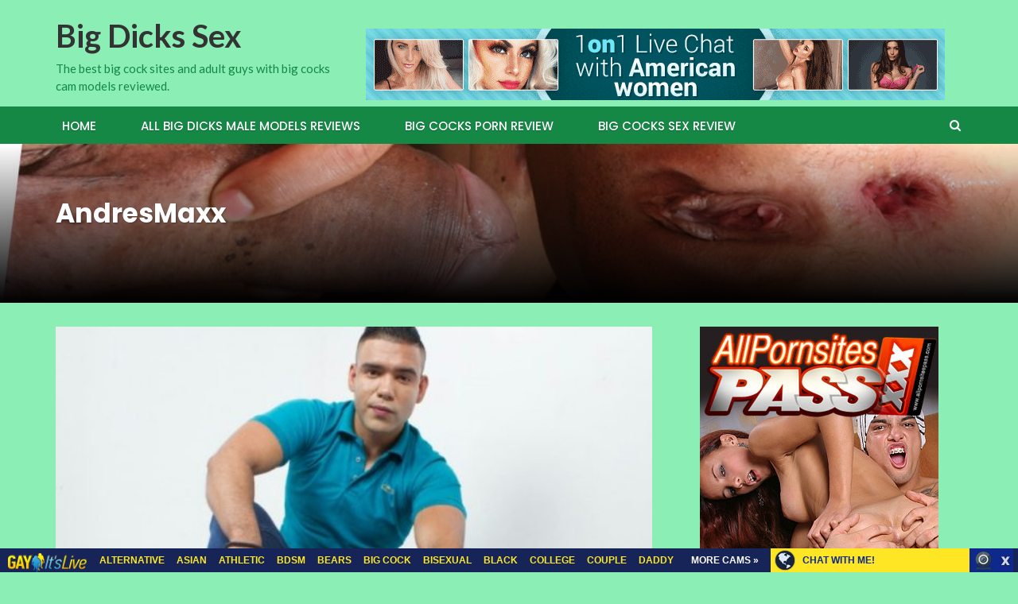

--- FILE ---
content_type: text/html; charset=UTF-8
request_url: http://bigdickssex.com/andresmaxx/
body_size: 14077
content:
<!DOCTYPE html>
<html lang="en-US">
<head>
	<meta charset="UTF-8">
	<meta name="viewport" content="width=device-width, initial-scale=1">
	<link rel="profile" href="http://gmpg.org/xfn/11">
	<link rel="pingback" href="http://bigdickssex.com/xmlrpc.php">

	<title>AndresMaxx &#8211; Big Dicks Sex</title>
<link rel='dns-prefetch' href='//fonts.googleapis.com' />
<link rel='dns-prefetch' href='//s.w.org' />
<link rel="alternate" type="application/rss+xml" title="Big Dicks Sex &raquo; Feed" href="http://bigdickssex.com/feed/" />
<link rel="alternate" type="application/rss+xml" title="Big Dicks Sex &raquo; Comments Feed" href="http://bigdickssex.com/comments/feed/" />
		<script type="text/javascript">
			window._wpemojiSettings = {"baseUrl":"https:\/\/s.w.org\/images\/core\/emoji\/2.2.1\/72x72\/","ext":".png","svgUrl":"https:\/\/s.w.org\/images\/core\/emoji\/2.2.1\/svg\/","svgExt":".svg","source":{"concatemoji":"http:\/\/bigdickssex.com\/wp-includes\/js\/wp-emoji-release.min.js?ver=4.7.2"}};
			!function(a,b,c){function d(a){var b,c,d,e,f=String.fromCharCode;if(!k||!k.fillText)return!1;switch(k.clearRect(0,0,j.width,j.height),k.textBaseline="top",k.font="600 32px Arial",a){case"flag":return k.fillText(f(55356,56826,55356,56819),0,0),!(j.toDataURL().length<3e3)&&(k.clearRect(0,0,j.width,j.height),k.fillText(f(55356,57331,65039,8205,55356,57096),0,0),b=j.toDataURL(),k.clearRect(0,0,j.width,j.height),k.fillText(f(55356,57331,55356,57096),0,0),c=j.toDataURL(),b!==c);case"emoji4":return k.fillText(f(55357,56425,55356,57341,8205,55357,56507),0,0),d=j.toDataURL(),k.clearRect(0,0,j.width,j.height),k.fillText(f(55357,56425,55356,57341,55357,56507),0,0),e=j.toDataURL(),d!==e}return!1}function e(a){var c=b.createElement("script");c.src=a,c.defer=c.type="text/javascript",b.getElementsByTagName("head")[0].appendChild(c)}var f,g,h,i,j=b.createElement("canvas"),k=j.getContext&&j.getContext("2d");for(i=Array("flag","emoji4"),c.supports={everything:!0,everythingExceptFlag:!0},h=0;h<i.length;h++)c.supports[i[h]]=d(i[h]),c.supports.everything=c.supports.everything&&c.supports[i[h]],"flag"!==i[h]&&(c.supports.everythingExceptFlag=c.supports.everythingExceptFlag&&c.supports[i[h]]);c.supports.everythingExceptFlag=c.supports.everythingExceptFlag&&!c.supports.flag,c.DOMReady=!1,c.readyCallback=function(){c.DOMReady=!0},c.supports.everything||(g=function(){c.readyCallback()},b.addEventListener?(b.addEventListener("DOMContentLoaded",g,!1),a.addEventListener("load",g,!1)):(a.attachEvent("onload",g),b.attachEvent("onreadystatechange",function(){"complete"===b.readyState&&c.readyCallback()})),f=c.source||{},f.concatemoji?e(f.concatemoji):f.wpemoji&&f.twemoji&&(e(f.twemoji),e(f.wpemoji)))}(window,document,window._wpemojiSettings);
		</script>
		<style type="text/css">
img.wp-smiley,
img.emoji {
	display: inline !important;
	border: none !important;
	box-shadow: none !important;
	height: 1em !important;
	width: 1em !important;
	margin: 0 .07em !important;
	vertical-align: -0.1em !important;
	background: none !important;
	padding: 0 !important;
}
</style>
<link rel='stylesheet' id='wp_review_comments-css'  href='http://bigdickssex.com/wp-content/plugins/wp-review-pro/assets/css/comments.css?ver=2.2.9' type='text/css' media='all' />
<link rel='stylesheet' id='wp_review-style-css'  href='http://bigdickssex.com/wp-content/plugins/wp-review-pro/assets/css/wp-review.css?ver=2.2.9' type='text/css' media='all' />
<link rel='stylesheet' id='newsmag-fonts-css'  href='//fonts.googleapis.com/css?family=Lato%3A100%2C300%2C400%2C700%2C900%7CPoppins%3A400%2C500%2C600%2C700&#038;ver=2.2.0' type='text/css' media='all' />
<link rel='stylesheet' id='font-awesome-style-css'  href='http://bigdickssex.com/wp-content/themes/newsmag/assets/vendors/fontawesome//font-awesome.min.css?ver=4.7.2' type='text/css' media='all' />
<link rel='stylesheet' id='bootstrap-css'  href='http://bigdickssex.com/wp-content/themes/newsmag/assets/vendors/bootstrap/bootstrap.min.css?ver=4.7.2' type='text/css' media='all' />
<link rel='stylesheet' id='bootstrap-theme-css'  href='http://bigdickssex.com/wp-content/themes/newsmag/assets/vendors/bootstrap/bootstrap-theme.min.css?ver=4.7.2' type='text/css' media='all' />
<link rel='stylesheet' id='newsmag-style-css'  href='http://bigdickssex.com/wp-content/themes/newsmag/style.css?ver=4.7.2' type='text/css' media='all' />
<link rel='stylesheet' id='newsmag-stylesheet-css'  href='http://bigdickssex.com/wp-content/themes/newsmag/assets/css/style.css?ver=2.2.0' type='text/css' media='all' />
<style id='newsmag-stylesheet-inline-css' type='text/css'>


</style>
<link rel='stylesheet' id='owlCarousel-main-css-css'  href='http://bigdickssex.com/wp-content/themes/newsmag/assets/vendors/owl-carousel/owl.carousel.min.css?ver=4.7.2' type='text/css' media='all' />
<link rel='stylesheet' id='owlCarousel-theme-css-css'  href='http://bigdickssex.com/wp-content/themes/newsmag/assets/vendors/owl-carousel/owl.theme.default.css?ver=4.7.2' type='text/css' media='all' />
<link rel='stylesheet' id='smartcountdown-counter-style-css'  href='http://bigdickssex.com/wp-content/plugins/smart-countdown-fx/css/smartcountdown.css?ver=4.7.2' type='text/css' media='all' />
<!-- This site uses the Google Analytics by Yoast plugin v5.3.2 - Universal enabled - https://yoast.com/wordpress/plugins/google-analytics/ -->
<script type="text/javascript">
	(function(i,s,o,g,r,a,m){i['GoogleAnalyticsObject']=r;i[r]=i[r]||function(){
		(i[r].q=i[r].q||[]).push(arguments)},i[r].l=1*new Date();a=s.createElement(o),
		m=s.getElementsByTagName(o)[0];a.async=1;a.src=g;m.parentNode.insertBefore(a,m)
	})(window,document,'script','//www.google-analytics.com/analytics.js','__gaTracker');

	__gaTracker('create', 'UA-9936345-45', 'auto');
	__gaTracker('set', 'forceSSL', true);
	__gaTracker('send','pageview');

</script>
<!-- / Google Analytics by Yoast -->
<script type='text/javascript' src='http://bigdickssex.com/wp-includes/js/jquery/jquery.js?ver=1.12.4'></script>
<script type='text/javascript' src='http://bigdickssex.com/wp-includes/js/jquery/jquery-migrate.min.js?ver=1.4.1'></script>
<script type='text/javascript' src='http://bigdickssex.com/wp-content/themes/newsmag/assets/vendors/blazy/blazy.js?ver=1.9.1'></script>
<script type='text/javascript' src='http://bigdickssex.com/wp-content/plugins/smart-countdown-fx/js/vendor/velocity.min.js?ver=4.7.2'></script>
<script type='text/javascript'>
/* <![CDATA[ */
var smartcountdownajax = {"url":"http:\/\/bigdickssex.com\/wp-admin\/admin-ajax.php","nonce":"8fd16ae1fd"};
var smartcountdownstrings = {"seconds":"Seconds","seconds_1":"Second","seconds_2":"Seconds","minutes":"Minutes","minutes_1":"Minute","minutes_2":"Minutes","hours":"Hours","hours_1":"Hour","hours_2":"Hours","days":"Days","days_1":"Day","days_2":"Days","weeks":"Weeks","weeks_1":"Week","weeks_2":"Weeks","months":"Months","months_1":"Month","months_2":"Months","years":"Years","years_1":"Year","years_2":"Years"};
/* ]]> */
</script>
<script type='text/javascript' src='http://bigdickssex.com/wp-content/plugins/smart-countdown-fx/js/smartcountdown.js?ver=4.7.2'></script>
<script type='text/javascript' src='http://bigdickssex.com/wp-content/plugins/smart-countdown-fx/js/plural_js/plural.js?ver=4.7.2'></script>
<link rel='https://api.w.org/' href='http://bigdickssex.com/wp-json/' />
<link rel="EditURI" type="application/rsd+xml" title="RSD" href="http://bigdickssex.com/xmlrpc.php?rsd" />
<link rel="wlwmanifest" type="application/wlwmanifest+xml" href="http://bigdickssex.com/wp-includes/wlwmanifest.xml" /> 
<link rel='prev' title='ElijahHarris' href='http://bigdickssex.com/elijahharris/' />
<link rel='next' title='MattHenderson' href='http://bigdickssex.com/matthenderson/' />
<meta name="generator" content="WordPress 4.7.2" />
<link rel="canonical" href="http://bigdickssex.com/andresmaxx/" />
<link rel='shortlink' href='http://bigdickssex.com/?p=3980' />
<link rel="alternate" type="application/json+oembed" href="http://bigdickssex.com/wp-json/oembed/1.0/embed?url=http%3A%2F%2Fbigdickssex.com%2Fandresmaxx%2F" />
<link rel="alternate" type="text/xml+oembed" href="http://bigdickssex.com/wp-json/oembed/1.0/embed?url=http%3A%2F%2Fbigdickssex.com%2Fandresmaxx%2F&#038;format=xml" />
<!--[if IE 7]>
<link rel="stylesheet" href="http://bigdickssex.com/wp-content/plugins/wp-review-pro/assets/css/wp-review-ie7.css">
<![endif]-->
<style type="text/css" id="custom-background-css">
body.custom-background { background-color: #8beeb5; }
</style>
<link rel="icon" href="http://bigdickssex.com/wp-content/uploads/2018/04/cropped-bigdickssex-32x32.png" sizes="32x32" />
<link rel="icon" href="http://bigdickssex.com/wp-content/uploads/2018/04/cropped-bigdickssex-192x192.png" sizes="192x192" />
<link rel="apple-touch-icon-precomposed" href="http://bigdickssex.com/wp-content/uploads/2018/04/cropped-bigdickssex-180x180.png" />
<meta name="msapplication-TileImage" content="http://bigdickssex.com/wp-content/uploads/2018/04/cropped-bigdickssex-270x270.png" />
		<style type="text/css" id="wp-custom-css">
			.wp_review_tab_widget_content .inside {
    background: #8BEEB5!important;
}
.wp_review_tab_widget_content .tab_title.selected a {
    background: #43C87B!important;
}

.single-post.entry-title a {
    font-size: 12px;
}

.entry-title.font-headlines a {
    font-size: 12px;
}

.wp_review_tab_widget_content .entry-title a {
    font-size: 14px; font-family: 'Poppins'
}		</style>
	</head>

<body class="post-template-default single single-post postid-3980 single-format-standard custom-background wp_review_comments_template">
<div id="page" class="site">

	
		<header id="masthead" class="site-header" role="banner">
		<div class="site-branding container ">
			<div class="row">
				<div class="col-md-4 header-logo">
																				<a class="site-title"
								   href="http://bigdickssex.com"> Big Dicks Sex</a>
																						<p class="site-description" style="color:#158846">The best big cock sites and adult guys with big cocks cam models reviewed.</p>
												</div>

													<div class="col-md-8 header-banner">
						<div class="newsmag-adsense">
	<!--/*
  *
  * Revive Adserver Asynchronous JS Tag
  * - Generated with Revive Adserver v3.2.5
  *
  */-->

<ins data-revive-zoneid="28" data-revive-id="78030f2f4c73e28186231025c496a644"></ins>
<script async src="//www.nmgads.com/revive/www/delivery/asyncjs.php"></script>	<p class="adsense__loading"><span></span></p>
</div>
					</div>
							</div>
		</div><!-- .site-branding -->
				<nav id="site-navigation" class="main-navigation "
		     role="navigation">
			<div class="container">
				<div class="row">
					<div class="col-md-12">
												<button class="menu-toggle" aria-controls="primary-menu"
						        aria-expanded="false"><span class="fa fa-bars"></span></button>
						<div class="menu-reviews-container"><ul id="primary-menu" class="menu nav-menu menu"><li id="menu-item-122" class="menu-item menu-item-type-custom menu-item-object-custom menu-item-122"><a href="/">Home</a></li>
<li id="menu-item-235" class="menu-item menu-item-type-post_type menu-item-object-page menu-item-235"><a href="http://bigdickssex.com/big-dicks-male-models-reviews/">ALL Big Dicks MALE Models Reviews</a></li>
<li id="menu-item-20" class="menu-item menu-item-type-post_type menu-item-object-page menu-item-20"><a href="http://bigdickssex.com/bigcocksporn-com-review/">Big Cocks Porn review</a></li>
<li id="menu-item-1660" class="menu-item menu-item-type-post_type menu-item-object-page menu-item-1660"><a href="http://bigdickssex.com/big-cocks-sex-review/">Big Cocks Sex review</a></li>
</ul></div>													<button href="#" class="search-form-opener" type="button"><span class="fa fa-search"></span>
							</button>
											</div>
				</div>
			</div>
		</nav><!-- #site-navigation -->
								<div class="header-search-form">
				<div class="container">
					<!-- Search Form -->
					<form role="search" method="get" id="searchform_topbar"
					      action="http://bigdickssex.com/">
						<label><span class="screen-reader-text">Search for:</span>
							<input
								class="search-field-top-bar "
								id="search-field-top-bar"
								placeholder="Type the search term"
								value="" name="s"
								type="search">
						</label>
						<button id="search-top-bar-submit" type="button"
						        class="search-top-bar-submit "><span
								class="first-bar"></span><span
								class="second-bar"></span></button>
					</form>
				</div>
			</div>
			</header><!-- #masthead -->

	<div id="content" class="site-content">
	<div
		class="newsmag-custom-header "
		style="background-image:url(http://bigdickssex.com/wp-content/uploads/2017/02/cropped-IMG_0272.jpg)">
		<div class="container">
			<div class="row">
				<div class="col-xs-12">
					<h2>AndresMaxx</h2>
				</div>
			</div>
		</div>
	</div>

	<div class="container">
		<div class="row">
			
			
			<div id="primary"
			     class="content-area col-lg-8 col-md-8 col-xs-12 newsmag-sidebar">
				<main id="main" class="site-main" role="main">
						<div class="row newsmag-margin-bottom newsmag-margin-top ">
		<div class="col-md-12">
			<div class="newsmag-image">
				<img width="560" height="416" src="http://bigdickssex.com/wp-content/uploads/2019/03/AndresMaxx-7-560x416.jpg" class="blazy attachment-newsmag-recent-post-big size-newsmag-recent-post-big wp-post-image" alt="" data-src="http://bigdickssex.com/wp-content/uploads/2019/03/AndresMaxx-7-65x65.jpg" data-srcset="http://bigdickssex.com/wp-content/uploads/2019/03/AndresMaxx-7-560x416.jpg 560w, http://bigdickssex.com/wp-content/uploads/2019/03/AndresMaxx-7-350x260.jpg 350w" sizes="(max-width: 560px) 100vw, 560px" /><noscript><img width="560" height="416" src="http://bigdickssex.com/wp-content/uploads/2019/03/AndresMaxx-7-560x416.jpg" class="attachment-newsmag-recent-post-big size-newsmag-recent-post-big wp-post-image" alt="" srcset="http://bigdickssex.com/wp-content/uploads/2019/03/AndresMaxx-7-560x416.jpg 560w, http://bigdickssex.com/wp-content/uploads/2019/03/AndresMaxx-7-350x260.jpg 350w" sizes="(max-width: 560px) 100vw, 560px" /></noscript> 
	
		
	
<!-- .review-circle -->			</div>
		</div>
	</div>
<div
	class="row newsmag-article-post ">
		<div
		class="col-md-12">
		<article id="post-3980" class="post-3980 post type-post status-publish format-standard has-post-thumbnail hentry category-black-hair-models category-latin category-models tag-andresmaxx tag-big-cock tag-cam-model tag-colombia tag-fetishes tag-hispanic tag-latino-cock tag-male-solo tag-role-play tag-spanking tag-webcam">
			<div class="entry-content">
				<div class="newsmag-post-meta">
					<span class="fa fa-folder-o"></span> <a href="http://bigdickssex.com/category/models/black-hair-models/" rel="category tag">Black Hair</a>,<a href="http://bigdickssex.com/category/models/latin/" rel="category tag">Latin</a>,<a href="http://bigdickssex.com/category/models/" rel="category tag">Male Models</a> <span class="sep">|</span> <span
						class="fa fa-clock-o"></span> <div class="newsmag-date">June 7, 2019</div>				</div><!-- .entry-meta -->
				<p><em><u></strong> <a href="http://join.gayitslive.com/track/bloggalls.7.128.313.1.0.0.0.0/cam/AndresMaxx/" onclick="__gaTracker('send', 'event', 'outbound-article', 'http://join.gayitslive.com/track/bloggalls.7.128.313.1.0.0.0.0/cam/AndresMaxx/', 'AndresMaxx');"  target="_blank">AndresMaxx</a></strong> &#8211; Cumulative total review score:<strong></u></em> <span style="font-size: x-large;"> 81</span></strong></p>
<p><em><u>What turns him on</u></em><br />
&#8221; It excites me to be stimulated with provocative words.&#8221;</p>
<p><em><u>What is his expertise: </u></em> &#8221; I have experience provoking intense orgasms and satisfying my clients&#8217; <a href="http://bigdickssex.com/tag/fetishes/" class="st_tag internal_tag" rel="tag" title="Posts tagged with fetishes">fetishes</a>.&#8221;</p>
<p><em><u>His basic profile and appearance:</u></em><br />
<strong>Name:</strong> <a href="http://join.gayitslive.com/track/bloggalls.7.128.313.1.0.0.0.0/cam/AndresMaxx/" onclick="__gaTracker('send', 'event', 'outbound-article', 'http://join.gayitslive.com/track/bloggalls.7.128.313.1.0.0.0.0/cam/AndresMaxx/', 'AndresMaxx');"  target="_blank">AndresMaxx</a><br />
<strong>Age:</strong> 22<br />
<strong>Country:</strong> <a href="http://bigdickssex.com/tag/colombia/" class="st_tag internal_tag" rel="tag" title="Posts tagged with Colombia">Colombia</a><br />
<strong>Weight:</strong> 80 kg (176 lbs)<br />
<strong>Height:</strong> 1.78 m (5&#8217;10&#8221;)<br />
<strong>Ethnicity:</strong> <a href="http://bigdickssex.com/tag/hispanic/" class="st_tag internal_tag" rel="tag" title="Posts tagged with Hispanic">Hispanic</a><br />
<strong>Build:</strong> Muscular</p>
<p><strong>Photo:</strong><br />
<a href="http://join.gayitslive.com/track/bloggalls.7.128.313.1.0.0.0.0/cam/AndresMaxx/" onclick="__gaTracker('send', 'event', 'outbound-article', 'http://join.gayitslive.com/track/bloggalls.7.128.313.1.0.0.0.0/cam/AndresMaxx/', '');"  target="_blank"><img src="http://bigdickssex.com/wp-content/uploads/2019/03/AndresMaxx-7-65x65.jpg" data-src="http://bigdickssex.com/wp-content/uploads/2019/03/AndresMaxx-1-1.jpg" alt="AndresMaxx" width="800" height="533" class="blazy aligncenter size-full wp-image-3984" srcset="http://bigdickssex.com/wp-content/uploads/2019/03/AndresMaxx-1-1.jpg 800w, http://bigdickssex.com/wp-content/uploads/2019/03/AndresMaxx-1-1-300x200.jpg 300w, http://bigdickssex.com/wp-content/uploads/2019/03/AndresMaxx-1-1-768x512.jpg 768w" sizes="(max-width: 800px) 100vw, 800px" /><noscript><img src="http://bigdickssex.com/wp-content/uploads/2019/03/AndresMaxx-1-1.jpg" alt="AndresMaxx" width="800" height="533" class="aligncenter size-full wp-image-3984" srcset="http://bigdickssex.com/wp-content/uploads/2019/03/AndresMaxx-1-1.jpg 800w, http://bigdickssex.com/wp-content/uploads/2019/03/AndresMaxx-1-1-300x200.jpg 300w, http://bigdickssex.com/wp-content/uploads/2019/03/AndresMaxx-1-1-768x512.jpg 768w" sizes="(max-width: 800px) 100vw, 800px" /></noscript></a></p>
<div id="review" class="review-wrapper wp-review-3980 wp-review-circle-type delay-animation wp-review-box-full-width">
			<h5 class="review-title">Our rating and review</h5>
					<ul class="review-list">
							<li>
					<div class="review-circle">
	<div class="review-result-wrapper">
		<input type="text" class="wp-review-circle-rating" value="63" readonly="readonly" data-width="32" data-height="32" data-displayInput="false" data-fgColor="#158846" />
	</div>
</div><!-- .review-circle -->					<span>Experience - <span>63</span></span>
				</li>
							<li>
					<div class="review-circle">
	<div class="review-result-wrapper">
		<input type="text" class="wp-review-circle-rating" value="93" readonly="readonly" data-width="32" data-height="32" data-displayInput="false" data-fgColor="#158846" />
	</div>
</div><!-- .review-circle -->					<span>Cock - <span>93</span></span>
				</li>
							<li>
					<div class="review-circle">
	<div class="review-result-wrapper">
		<input type="text" class="wp-review-circle-rating" value="90" readonly="readonly" data-width="32" data-height="32" data-displayInput="false" data-fgColor="#158846" />
	</div>
</div><!-- .review-circle -->					<span>Ass - <span>90</span></span>
				</li>
							<li>
					<div class="review-circle">
	<div class="review-result-wrapper">
		<input type="text" class="wp-review-circle-rating" value="84" readonly="readonly" data-width="32" data-height="32" data-displayInput="false" data-fgColor="#158846" />
	</div>
</div><!-- .review-circle -->					<span>Performer - <span>84</span></span>
				</li>
							<li>
					<div class="review-circle">
	<div class="review-result-wrapper">
		<input type="text" class="wp-review-circle-rating" value="75" readonly="readonly" data-width="32" data-height="32" data-displayInput="false" data-fgColor="#158846" />
	</div>
</div><!-- .review-circle -->					<span>Outfit - <span>75</span></span>
				</li>
							<li>
					<div class="review-circle">
	<div class="review-result-wrapper">
		<input type="text" class="wp-review-circle-rating" value="83" readonly="readonly" data-width="32" data-height="32" data-displayInput="false" data-fgColor="#158846" />
	</div>
</div><!-- .review-circle -->					<span>Conversation - <span>83</span></span>
				</li>
							<li>
					<div class="review-circle">
	<div class="review-result-wrapper">
		<input type="text" class="wp-review-circle-rating" value="84" readonly="readonly" data-width="32" data-height="32" data-displayInput="false" data-fgColor="#158846" />
	</div>
</div><!-- .review-circle -->					<span>Pleaser (How far he'll go) - <span>84</span></span>
				</li>
							<li>
					<div class="review-circle">
	<div class="review-result-wrapper">
		<input type="text" class="wp-review-circle-rating" value="84" readonly="readonly" data-width="32" data-height="32" data-displayInput="false" data-fgColor="#158846" />
	</div>
</div><!-- .review-circle -->					<span>WOW Factor (Boner boost) - <span>84</span></span>
				</li>
							<li>
					<div class="review-circle">
	<div class="review-result-wrapper">
		<input type="text" class="wp-review-circle-rating" value="86" readonly="readonly" data-width="32" data-height="32" data-displayInput="false" data-fgColor="#158846" />
	</div>
</div><!-- .review-circle -->					<span>Feed Video/Audio Quality - <span>86</span></span>
				</li>
					</ul>
							<div class="review-total-wrapper">
				<span class="review-total-box">81</span>
									<div class="review-circle review-total">
	<div class="review-result-wrapper">
		<input type="text" class="wp-review-circle-rating" value="81" readonly="readonly" data-width="100" data-height="100" data-displayInput="true" data-fgColor="#158846" />
	</div>
</div><!-- .review-circle -->							</div>
							<div class="review-desc">
				<p class="review-summary-title"><strong>Summary</strong></p>
								<p>Sweet and handsome and great voice. But he needs more experience and fan base. Rate him so he can build more confidence and show you what he really can offer!</p>
<p>Click, rate and enjoy!</p>
			</div>
											<div class="user-review-area comments-review-area">
			<div class="review-circle">
	<div class="review-result-wrapper">
		<input type="text" class="wp-review-circle-rating" value="0.0" readonly="readonly" data-width="32" data-height="32" data-displayInput="false" data-fgColor="#158846" />
	</div>
</div><!-- .review-circle -->			<div class="user-total-wrapper">
				<span class="user-review-title">Comments Rating</span>
				<span class="review-total-box">
										<span class="wp-review-user-rating-total">0</span>
					<small>(<span class="wp-review-user-rating-counter">0</span> reviews)</small>
				</span>
			</div>
		</div>
			
			<div class="review-links">
							<li>
					<a href="http://freegaypornwebcam.com/AndresMarshall/" onclick="__gaTracker('send', 'event', 'outbound-article', 'http://freegaypornwebcam.com/AndresMarshall/', 'AndresMarshall');"  target="_blank">AndresMarshall</a>
				</li>
							<li>
					<a href="http://freegaysexhub.com/beefcake-ass-toyed-outdoors/" onclick="__gaTracker('send', 'event', 'outbound-article', 'http://freegaysexhub.com/beefcake-ass-toyed-outdoors/', 'Beefcake Ass Toyed Outdoors');"  target="_blank">Beefcake Ass Toyed Outdoors</a>
				</li>
							<li>
					<a href="http://gaysexgalls.com/2018/11/11/latino-chulo-gets-his-ass-pounded/" onclick="__gaTracker('send', 'event', 'outbound-article', 'http://gaysexgalls.com/2018/11/11/latino-chulo-gets-his-ass-pounded/', 'Latino Chulo Gets His Ass Pounded');"  target="_blank">Latino Chulo Gets His Ass Pounded</a>
				</li>
							<li>
					<a href="http://www.gaymega.com/cute-gay-goes-bottom-for-a-black-cock/" onclick="__gaTracker('send', 'event', 'outbound-article', 'http://www.gaymega.com/cute-gay-goes-bottom-for-a-black-cock/', 'Cute Gay Goes Bottom For a Black Cock');"  target="_blank">Cute Gay Goes Bottom For a Black Cock</a>
				</li>
					</div>
	</div>


<style type="text/css">
	.wp-review-3980.review-wrapper { width: 100%; float: left }
	.wp-review-3980.review-wrapper, .wp-review-3980 .review-title, .wp-review-3980 .review-desc p, .wp-review-3980 .reviewed-item p  { color: #555555;}
	.wp-review-3980 .review-links a { color: #158846;}
	.wp-review-3980 .review-links a:hover { color: #555555;}
	.wp-review-3980 .review-list li, .wp-review-3980.review-wrapper{ background: #ffffff;}
	.wp-review-3980 .review-title, .wp-review-3980 .review-list li:nth-child(2n){background: #e7e7e7;}
	.wp-review-3980.review-wrapper, .wp-review-3980 .review-title, .wp-review-3980 .review-list li, .wp-review-3980 .review-list li:last-child, .wp-review-3980 .user-review-area, .wp-review-3980 .reviewed-item {border-color: #e7e7e7;}
</style>
<script type="application/ld+json">
{
    "@context": "http://schema.org",
    "@type": "Review",
    "itemReviewed": {
        "@type": "Thing",
        "name": "Our rating and review"
    },
    "reviewRating": {
        "@type": "Rating",
        "ratingValue": "81",
        "bestRating": 100
    },
    "author": {
        "@type": "Person",
        "name": "Larry"
    },
    "reviewBody": "Sweet and handsome and great voice. But he needs more experience and fan base. Rate him so he can build more confidence and show you what he really can offer!\r\n\r\nClick, rate and enjoy!"
}
</script>

<h1 align="center"><strong><a href="http://join.gayitslive.com/track/bloggalls.7.128.313.1.0.0.0.0/cam/AndresMaxx/" onclick="__gaTracker('send', 'event', 'outbound-article', 'http://join.gayitslive.com/track/bloggalls.7.128.313.1.0.0.0.0/cam/AndresMaxx/', 'CHAT WITH AndresMaxx LIVE NOW');"  target="_blank"><u>CHAT WITH AndresMaxx LIVE NOW</u></a></strong></h1>
<p><a href="http://join.gayitslive.com/track/bloggalls.7.128.313.1.0.0.0.0/cam/AndresMaxx/" onclick="__gaTracker('send', 'event', 'outbound-article', 'http://join.gayitslive.com/track/bloggalls.7.128.313.1.0.0.0.0/cam/AndresMaxx/', '');"  target="_blank"><img src="http://bigdickssex.com/wp-content/uploads/2019/03/AndresMaxx-7-65x65.jpg" data-src="http://bigdickssex.com/wp-content/uploads/2019/03/AndresMaxx-2.jpg" alt="AndresMaxx" width="800" height="533" class="blazy aligncenter size-full wp-image-3985" srcset="http://bigdickssex.com/wp-content/uploads/2019/03/AndresMaxx-2.jpg 800w, http://bigdickssex.com/wp-content/uploads/2019/03/AndresMaxx-2-300x200.jpg 300w, http://bigdickssex.com/wp-content/uploads/2019/03/AndresMaxx-2-768x512.jpg 768w" sizes="(max-width: 800px) 100vw, 800px" /><noscript><img src="http://bigdickssex.com/wp-content/uploads/2019/03/AndresMaxx-2.jpg" alt="AndresMaxx" width="800" height="533" class="aligncenter size-full wp-image-3985" srcset="http://bigdickssex.com/wp-content/uploads/2019/03/AndresMaxx-2.jpg 800w, http://bigdickssex.com/wp-content/uploads/2019/03/AndresMaxx-2-300x200.jpg 300w, http://bigdickssex.com/wp-content/uploads/2019/03/AndresMaxx-2-768x512.jpg 768w" sizes="(max-width: 800px) 100vw, 800px" /></noscript></a></p>
<p align="center">
<p align="center">or</p>
<h2 align="center"><strong><a href="http://join.gayitslive.com/track/bloggalls.7.128.313.1.0.0.0.0" onclick="__gaTracker('send', 'event', 'outbound-article', 'http://join.gayitslive.com/track/bloggalls.7.128.313.1.0.0.0.0', 'FREE Join and chat with other models');"  target="_blank"><u>FREE Join and chat with other models</u></a></strong></h2>
<p>&nbsp;</p>
				<div class="newsmag-next-prev row">
					<div class="col-md-6 text-left">
						<div class="wrapper"><span class="fa fa-angle-left"></span> <a href="http://bigdickssex.com/elijahharris/" rel="prev">ElijahHarris</a></div>					</div>
					<div class="col-md-6 text-right">
						<div class="wrapper"><a href="http://bigdickssex.com/matthenderson/" rel="next">MattHenderson</a> <span class="fa fa-angle-right"></span></div>					</div>
				</div>
			</div>
		</article><!-- #post-## -->
	</div>
</div>
<div class="row newsmag-article-post-footer">
	<div class="col-md-12">
					<footer class="entry-footer">
									<div class="newsmag-post-meta">
						<div class="newsmag-tags"><strong>TAGS: </strong><a href="http://bigdickssex.com/tag/andresmaxx/" rel="tag">AndresMaxx</a> <a href="http://bigdickssex.com/tag/big-cock/" rel="tag">Big Cock</a> <a href="http://bigdickssex.com/tag/cam-model/" rel="tag">cam model</a> <a href="http://bigdickssex.com/tag/colombia/" rel="tag">Colombia</a> <a href="http://bigdickssex.com/tag/fetishes/" rel="tag">fetishes</a> <a href="http://bigdickssex.com/tag/hispanic/" rel="tag">Hispanic</a> <a href="http://bigdickssex.com/tag/latino-cock/" rel="tag">Latino Cock</a> <a href="http://bigdickssex.com/tag/male-solo/" rel="tag">male solo</a> <a href="http://bigdickssex.com/tag/role-play/" rel="tag">role play</a> <a href="http://bigdickssex.com/tag/spanking/" rel="tag">spanking</a> <a href="http://bigdickssex.com/tag/webcam/" rel="tag">webcam</a></div>					</div><!-- .entry-meta -->
							</footer><!-- .entry-footer -->

				
	</div>
</div>


				</main><!-- #main -->
			</div><!-- #primary -->
							
<aside id="secondary" class="newsmag-margin-top widget-area col-lg-4 col-md-4 col-sm-4 newsmag-sidebar hidden-xs" role="complementary">
	<div class="newsmag-blog-sidebar">
		<div id="text-2" class="widget widget_text">			<div class="textwidget"><div align="center">

<!--/*
  *
  * Revive Adserver Asynchronous JS Tag
  * - Generated with Revive Adserver v3.2.5
  *
  */-->

<ins data-revive-zoneid="534" data-revive-id="78030f2f4c73e28186231025c496a644"></ins>
<script async src="//www.nmgads.com/revive/www/delivery/asyncjs.php"></script></div></div>
		</div>	
		<div id="wp_review_tab_widget-2" class="widget widget_wp_review_tab">	
		<div class="wp_review_tab_widget_content" id="wp_review_tab_widget-2_content">		
			<ul class="wp-review-tabs has-2-tabs">
                                                            <li class="tab_title"><a href="#" id="toprated-tab">Top Rated</a></li>	
                                                                                <li class="tab_title"><a href="#" id="recent-tab">Recent</a></li>	
                                                                                                             
			</ul> <!--end .tabs-->	
			<div class="clear"></div>  
			<div class="inside">        
					
					<div id="toprated-tab-content" class="tab-content">				
					</div> <!--end #toprated-tab-content-->       
				       
					
					<div id="recent-tab-content" class="tab-content"> 		 
					</div> <!--end #recent-tab-content-->		
				                     
				            
					
				<div class="clear"></div>	
			</div> <!--end .inside -->	
			<div class="clear"></div>
		</div><!--end #tabber -->    
		  
		<script type="text/javascript">  
			jQuery(function($) {    
				$('#wp_review_tab_widget-2_content').data('args', {"review_type":"any","allow_pagination":"1","post_num":"15","title_length":"15","thumb_size":"large","show_date":"1","custom_reviews":""});  
			});  
		</script>  
		</div>		<div id="linkcat-30" class="widget widget_links"><h3>More Hot Premium Sites</h3>
	<ul class='xoxo blogroll'>
<li><a href="http://www.analfuckthrills.com/" onclick="__gaTracker('send', 'event', 'outbound-widget', 'http://www.analfuckthrills.com/', 'Anal Porn');"  target="_blank">Anal Porn</a></li>
<li><a href="http://www.bigcocksporn.com/" onclick="__gaTracker('send', 'event', 'outbound-widget', 'http://www.bigcocksporn.com/', 'Big Cock');"  target="_blank">Big Cock</a></li>
<li><a href="http://www.allpornsitespass.com/" onclick="__gaTracker('send', 'event', 'outbound-widget', 'http://www.allpornsitespass.com/', 'Big Dicks Porn');"  target="_blank">Big Dicks Porn</a></li>
<li><a href="http://www.interracialsexhouse.com/" onclick="__gaTracker('send', 'event', 'outbound-widget', 'http://www.interracialsexhouse.com/', 'Black Fuck White');"  target="_blank">Black Fuck White</a></li>
<li><a href="http://www.analfuckvideo.com/" onclick="__gaTracker('send', 'event', 'outbound-widget', 'http://www.analfuckvideo.com/', 'Hardcore Anal');"  target="_blank">Hardcore Anal</a></li>
<li><a href="http://www.rawxxxmovies.com/" onclick="__gaTracker('send', 'event', 'outbound-widget', 'http://www.rawxxxmovies.com/', 'Hardcore Huge Cock');"  target="_blank">Hardcore Huge Cock</a></li>
<li><a href="http://www.rawfucked.com/" onclick="__gaTracker('send', 'event', 'outbound-widget', 'http://www.rawfucked.com/', 'Hardcore Sex');"  target="_blank">Hardcore Sex</a></li>
<li><a href="http://www.pornxv.com/" onclick="__gaTracker('send', 'event', 'outbound-widget', 'http://www.pornxv.com/', 'Hot Porn');"  target="_blank">Hot Porn</a></li>
<li><a href="http://www.bigcockssex.com/" onclick="__gaTracker('send', 'event', 'outbound-widget', 'http://www.bigcockssex.com/', 'Huge Dick');"  target="_blank">Huge Dick</a></li>
<li><a href="http://www.explicitinterracial.com/" onclick="__gaTracker('send', 'event', 'outbound-widget', 'http://www.explicitinterracial.com/', 'Interracial Porn');"  target="_blank">Interracial Porn</a></li>
<li><a href="http://www.sinfulinterracial.com/" onclick="__gaTracker('send', 'event', 'outbound-widget', 'http://www.sinfulinterracial.com/', 'Interrracial Sex');"  target="_blank">Interrracial Sex</a></li>
<li><a href="http://www.lingeriequeens.com/" onclick="__gaTracker('send', 'event', 'outbound-widget', 'http://www.lingeriequeens.com/', 'Lingerie Sex');"  target="_blank">Lingerie Sex</a></li>
<li><a href="http://www.sexmoviesnetwork.com/" onclick="__gaTracker('send', 'event', 'outbound-widget', 'http://www.sexmoviesnetwork.com/', 'Porn Movies');"  target="_blank">Porn Movies</a></li>
<li><a href="http://www.pornvideostation.com/" onclick="__gaTracker('send', 'event', 'outbound-widget', 'http://www.pornvideostation.com/', 'Sex Movies');"  target="_blank">Sex Movies</a></li>
<li><a href="http://www.projectteensex.com/" onclick="__gaTracker('send', 'event', 'outbound-widget', 'http://www.projectteensex.com/', 'Teen Porn');"  target="_blank">Teen Porn</a></li>

	</ul>
</div>
<div id="linkcat-29" class="widget widget_links"><h3>Trending Big Dicks Free Sites</h3>
	<ul class='xoxo blogroll'>
<li><a href="https://adutoys.com/" onclick="__gaTracker('send', 'event', 'outbound-widget', 'https://adutoys.com/', 'best sex swing positions');"  target="_blank">best sex swing positions</a></li>
<li><a href="http://bigcockchat.com/" onclick="__gaTracker('send', 'event', 'outbound-widget', 'http://bigcockchat.com/', 'Big Cock Chat');"  target="_blank">Big Cock Chat</a></li>
<li><a href="http://bigdickoncam.com/" onclick="__gaTracker('send', 'event', 'outbound-widget', 'http://bigdickoncam.com/', 'Big Dick On Cam');"  target="_blank">Big Dick On Cam</a></li>
<li><a href="http://blondeslivecamsvideo.com/" onclick="__gaTracker('send', 'event', 'outbound-widget', 'http://blondeslivecamsvideo.com/', 'Blondes Live Cams Video');"  target="_blank">Blondes Live Cams Video</a></li>
<li><a href="http://brunettecamera.com/" onclick="__gaTracker('send', 'event', 'outbound-widget', 'http://brunettecamera.com/', 'Brunette Camera');"  target="_blank">Brunette Camera</a></li>
<li><a href="http://cockvideochat.com/" onclick="__gaTracker('send', 'event', 'outbound-widget', 'http://cockvideochat.com/', 'Cock Video Chat');"  target="_blank">Cock Video Chat</a></li>
<li><a href="http://www.dirtyfreewebcam.com/" onclick="__gaTracker('send', 'event', 'outbound-widget', 'http://www.dirtyfreewebcam.com/', 'Dirty Free Webcam');"  target="_blank">Dirty Free Webcam</a></li>
<li><a href="http://exposedfreewebcam.com/" onclick="__gaTracker('send', 'event', 'outbound-widget', 'http://exposedfreewebcam.com/', 'Exposed Free Webcam');"  target="_blank">Exposed Free Webcam</a></li>
<li><a href="http://freeadultpornchat.com/" onclick="__gaTracker('send', 'event', 'outbound-widget', 'http://freeadultpornchat.com/', 'Free Adult Porn Chat');"  target="_blank">Free Adult Porn Chat</a></li>
<li><a href="http://freefucksexcam.com/" onclick="__gaTracker('send', 'event', 'outbound-widget', 'http://freefucksexcam.com/', 'Free Fuck Sex Cam');"  target="_blank">Free Fuck Sex Cam</a></li>
<li><a href="http://freelivebrunettes.com/" onclick="__gaTracker('send', 'event', 'outbound-widget', 'http://freelivebrunettes.com/', 'Free Live Brunettes');"  target="_blank">Free Live Brunettes</a></li>
<li><a href="http://fuckedlivevideo.com/" onclick="__gaTracker('send', 'event', 'outbound-widget', 'http://fuckedlivevideo.com/', 'Fucked Live Video');"  target="_blank">Fucked Live Video</a></li>
<li><a href="http://girlpornwebcam.com/" onclick="__gaTracker('send', 'event', 'outbound-widget', 'http://girlpornwebcam.com/', 'Girl Porn Webcam');"  target="_blank">Girl Porn Webcam</a></li>
<li><a href="http://hardcorebang.com/" onclick="__gaTracker('send', 'event', 'outbound-widget', 'http://hardcorebang.com/', 'Hardcore Bang');"  target="_blank">Hardcore Bang</a></li>
<li><a href="http://hardcorefreecam.com/" onclick="__gaTracker('send', 'event', 'outbound-widget', 'http://hardcorefreecam.com/', 'Hardcore Free Cam');"  target="_blank">Hardcore Free Cam</a></li>
<li><a href="http://hardcoreporngalls.com/" onclick="__gaTracker('send', 'event', 'outbound-widget', 'http://hardcoreporngalls.com/', 'Hardcore Porn Galls');"  target="_blank">Hardcore Porn Galls</a></li>
<li><a href="http://hotteenfreecam.com/" onclick="__gaTracker('send', 'event', 'outbound-widget', 'http://hotteenfreecam.com/', 'Hot Teen Free Cam');"  target="_blank">Hot Teen Free Cam</a></li>
<li><a href="http://hugecockwebcam.com/" onclick="__gaTracker('send', 'event', 'outbound-widget', 'http://hugecockwebcam.com/', 'Huge Cock Webcam');"  target="_blank">Huge Cock Webcam</a></li>
<li><a href="http://internationalvideochat.com/" onclick="__gaTracker('send', 'event', 'outbound-widget', 'http://internationalvideochat.com/', 'International Video Chat');"  target="_blank">International Video Chat</a></li>
<li><a href="http://interracialporndepot.com/" onclick="__gaTracker('send', 'event', 'outbound-widget', 'http://interracialporndepot.com/', 'Interracial Porn Depot');"  target="_blank">Interracial Porn Depot</a></li>
<li><a href="http://interracialsexrealm.com/" onclick="__gaTracker('send', 'event', 'outbound-widget', 'http://interracialsexrealm.com/', 'Interracial Sex Realm');"  target="_blank">Interracial Sex Realm</a></li>
<li><a href="http://liveblondeslivecam.com/" onclick="__gaTracker('send', 'event', 'outbound-widget', 'http://liveblondeslivecam.com/', 'Live Blondes Live Cam');"  target="_blank">Live Blondes Live Cam</a></li>
<li><a href="http://livecouplesexcams.com/" onclick="__gaTracker('send', 'event', 'outbound-widget', 'http://livecouplesexcams.com/', 'Live Couples Sex Cams');"  target="_blank">Live Couples Sex Cams</a></li>
<li><a href="http://livenaughtycam.com/" onclick="__gaTracker('send', 'event', 'outbound-widget', 'http://livenaughtycam.com/', 'Live Naughty Cam');"  target="_blank">Live Naughty Cam</a></li>
<li><a href="http://povchat.com/" onclick="__gaTracker('send', 'event', 'outbound-widget', 'http://povchat.com/', 'POV Big Dicks Chat');"  target="_blank">POV Big Dicks Chat</a></li>
<li><a href="http://rawbang.com/" onclick="__gaTracker('send', 'event', 'outbound-widget', 'http://rawbang.com/', 'Raw Bang');"  target="_blank">Raw Bang</a></li>
<li><a href="http://rawssex.com/" onclick="__gaTracker('send', 'event', 'outbound-widget', 'http://rawssex.com/', 'Raw Sex');"  target="_blank">Raw Sex</a></li>
<li><a href="http://strangeradultchat.com/" onclick="__gaTracker('send', 'event', 'outbound-widget', 'http://strangeradultchat.com/', 'Stranger Adult Chat');"  target="_blank">Stranger Adult Chat</a></li>
<li><a href="http://strangerlivechat.com" onclick="__gaTracker('send', 'event', 'outbound-widget', 'http://strangerlivechat.com', 'Stranger Live Chat');"  target="_blank">Stranger Live Chat</a></li>
<li><a href="http://xxxstargallery.com/" onclick="__gaTracker('send', 'event', 'outbound-widget', 'http://xxxstargallery.com/', 'XXX Strar Gallery');"  target="_blank">XXX Strar Gallery</a></li>

	</ul>
</div>
<div id="linkcat-28" class="widget widget_links"><h3>XXX Blog Roll</h3>
	<ul class='xoxo blogroll'>
<li><a href="https://www.paysitesreviews.net/" onclick="__gaTracker('send', 'event', 'outbound-widget', 'https://www.paysitesreviews.net/', 'Big Cock Reviews');"  target="_blank">Big Cock Reviews</a></li>
<li><a href="https://twitter.com/itslivedotcom" onclick="__gaTracker('send', 'event', 'outbound-widget', 'https://twitter.com/itslivedotcom', 'Big Dicks Twitter Sex');"  target="_blank">Big Dicks Twitter Sex</a></li>
<li><a href="http://dailysexpix.com/" onclick="__gaTracker('send', 'event', 'outbound-widget', 'http://dailysexpix.com/', 'Daily Sex Pix');"  target="_blank">Daily Sex Pix</a></li>
<li><a href="http://dirtyworlds.com/" onclick="__gaTracker('send', 'event', 'outbound-widget', 'http://dirtyworlds.com/', 'Dirty Worlds');"  target="_blank">Dirty Worlds</a></li>
<li><a href="https://thebestfetishsites.com/best-gay-porn-sites/%20%20" onclick="__gaTracker('send', 'event', 'outbound-widget', 'https://thebestfetishsites.com/best-gay-porn-sites/%20%20', 'Gay Porn Sites');"  target="_blank">Gay Porn Sites</a></li>
<li><a href="http://grannyhub.com/" onclick="__gaTracker('send', 'event', 'outbound-widget', 'http://grannyhub.com/', 'Granny Hub');"  target="_blank">Granny Hub</a></li>
<li><a href="https://www.youtube.com/channel/UCOY2H8FtPVpf-v7w5oTFbow" onclick="__gaTracker('send', 'event', 'outbound-widget', 'https://www.youtube.com/channel/UCOY2H8FtPVpf-v7w5oTFbow', 'Hot Youtube Big Dicks Clips');"  target="_blank">Hot Youtube Big Dicks Clips</a></li>
<li><a href="https://www.facebook.com/itslivedotcom/" onclick="__gaTracker('send', 'event', 'outbound-widget', 'https://www.facebook.com/itslivedotcom/', 'Its Live Social Network');"  target="_blank">Its Live Social Network</a></li>
<li><a href="http://monstercockssex.com/" onclick="__gaTracker('send', 'event', 'outbound-widget', 'http://monstercockssex.com/', 'Monster Cocks Sex');"  target="_blank">Monster Cocks Sex</a></li>
<li><a href="http://mr-big-dick.com/" onclick="__gaTracker('send', 'event', 'outbound-widget', 'http://mr-big-dick.com/', 'Mr Big Dick');"  target="_blank">Mr Big Dick</a></li>
<li><a href="http://naughtyporngalleries.com/" onclick="__gaTracker('send', 'event', 'outbound-widget', 'http://naughtyporngalleries.com/', 'Naughty Dicks Galleries');"  target="_blank">Naughty Dicks Galleries</a></li>
<li><a href="https://www.pandalovesporn.com/" onclick="__gaTracker('send', 'event', 'outbound-widget', 'https://www.pandalovesporn.com/', 'Pandalovesporn');"  target="_blank">Pandalovesporn</a></li>
<li><a href="http://pixmonster.com/" onclick="__gaTracker('send', 'event', 'outbound-widget', 'http://pixmonster.com/', 'Pix Monster');"  target="_blank">Pix Monster</a></li>
<li><a href="http://www.fhpornsites.com/blogs.html" onclick="__gaTracker('send', 'event', 'outbound-widget', 'http://www.fhpornsites.com/blogs.html', 'Porn Blogs');"  target="_blank">Porn Blogs</a></li>
<li><a href="http://www.fhpornsites.com/rss.html" onclick="__gaTracker('send', 'event', 'outbound-widget', 'http://www.fhpornsites.com/rss.html', 'RSS Porn');"  target="_blank">RSS Porn</a></li>
<li><a href="http://sexdepots.com/" onclick="__gaTracker('send', 'event', 'outbound-widget', 'http://sexdepots.com/', 'Sex Depots');"  target="_blank">Sex Depots</a></li>
<li><a href="http://thumbs69.com/" onclick="__gaTracker('send', 'event', 'outbound-widget', 'http://thumbs69.com/', 'Thumbs 69');"  target="_blank">Thumbs 69</a></li>
<li><a href="http://xxxmoviefolder.com/" onclick="__gaTracker('send', 'event', 'outbound-widget', 'http://xxxmoviefolder.com/', 'XXX Movie Folder');"  target="_blank">XXX Movie Folder</a></li>
<li><a href="http://youtrannyporn.com/" onclick="__gaTracker('send', 'event', 'outbound-widget', 'http://youtrannyporn.com/', 'You Tranny Porn');"  target="_blank">You Tranny Porn</a></li>

	</ul>
</div>
	</div>
</aside><!-- #secondary -->
					</div>
	</div>
</div><!-- #content -->

<footer id="colophon" class="site-footer" role="contentinfo">
	<div class="footer-widgets-area regular-footer-area">
	<div class="container">
		<div class="row">
							<div class="col-md-4 col-sm-6">
					<div id="rss-2" class="widget widget_rss"><h3 class="widget-title"><a class="rsswidget" href="http://feeds.feedburner.com/FreeGayPornWebcam"><img class="rss-widget-icon" style="border:0" width="14" height="14" src="http://bigdickssex.com/wp-includes/images/rss.png" alt="RSS" /></a> <a class="rsswidget" href="http://freegaypornwebcam.com/">gay live cam</a></h3><ul><li><a class='rsswidget' href='http://freegaypornwebcam.com/ronny_coltonn/'>Ronny_Coltonn</a> <span class="rss-date">December 23, 2025</span><div class="rssSummary">Beautiful athletic body and great energy. A living piece of candy. Absolutely you will enjoy this guy...</div></li><li><a class='rsswidget' href='http://freegaypornwebcam.com/axelmartinezz/'>AxelMartinezz</a> <span class="rss-date">December 15, 2025</span><div class="rssSummary">Beautiful boy with an amazing body who really knows how to please...</div></li><li><a class='rsswidget' href='http://freegaypornwebcam.com/coreyglover/'>coreyglover</a> <span class="rss-date">December 8, 2025</span><div class="rssSummary">Nice black gay, with a big one, great wanker and a lot of milk. He was friendly and verbal...</div></li><li><a class='rsswidget' href='http://freegaypornwebcam.com/dante_alpha18/'>Dante_alpha18</a> <span class="rss-date">December 1, 2025</span><div class="rssSummary">Unbelievably hot show. Handsome guy with a perfect smooth, athletic body and big dick...</div></li><li><a class='rsswidget' href='http://freegaypornwebcam.com/bigcocklatina19/'>bigcocklatina19</a> <span class="rss-date">November 24, 2025</span><div class="rssSummary">This man is pure perfection! His body, his cock. Extreemly handsome dude. Very nice and accomodating...</div></li><li><a class='rsswidget' href='http://freegaypornwebcam.com/damianvarone/'>DamianVarone</a> <span class="rss-date">November 17, 2025</span><div class="rssSummary">He will make anyone melt in his arms. he could also do an anaconda hug around you...</div></li><li><a class='rsswidget' href='http://freegaypornwebcam.com/jhoanmontes/'>JhoanMontes</a> <span class="rss-date">November 11, 2025</span><div class="rssSummary">Beautiful boy with an amazing body who really knows how to please...</div></li><li><a class='rsswidget' href='http://freegaypornwebcam.com/eriikjones/'>Eriikjones</a> <span class="rss-date">November 4, 2025</span><div class="rssSummary">One big one and alot of cum. Big shooter! Gives a good show, pleasant, sexy, and interacts with his visitors...</div></li></ul></div><div id="rss-3" class="widget widget_rss"><h3 class="widget-title"><a class="rsswidget" href="http://feeds.feedburner.com/ModelsFreeCams"><img class="rss-widget-icon" style="border:0" width="14" height="14" src="http://bigdickssex.com/wp-includes/images/rss.png" alt="RSS" /></a> <a class="rsswidget" href="http://modelsfreecams.com/">Models Free Cams Live</a></h3><ul><li><a class='rsswidget' href='http://modelsfreecams.com/olivia-sparkle/'>Olivia Sparkle</a> <span class="rss-date">December 29, 2025</span></li><li><a class='rsswidget' href='http://modelsfreecams.com/emma_bloom/'>Emma_Bloom</a> <span class="rss-date">December 29, 2025</span></li><li><a class='rsswidget' href='http://modelsfreecams.com/megan-murkovski/'>Megan Murkovski</a> <span class="rss-date">December 28, 2025</span></li></ul></div>				</div>
							<div class="col-md-4 col-sm-6">
					<div id="simpletags-2" class="widget widget-simpletags"><h3 class="widget-title">Tag cloud</h3>
<!-- Generated by Simple Tags 2.4.5 - http://wordpress.org/extend/plugins/simple-tags -->
	<div class="st-tag-cloud">
	<a href="http://bigdickssex.com/tag/jackestaylor/" id="tag-link-1189" class="st-tags t0" title="1 topics" rel="tag" style="font-size:10pt; color:#ffffff;">JackesTaylor</a>
<a href="http://bigdickssex.com/tag/69masterjohn/" id="tag-link-183" class="st-tags t0" title="1 topics" rel="tag" style="font-size:10pt; color:#ffffff;">69MasterJohn</a>
<a href="http://bigdickssex.com/tag/bluewolfs31/" id="tag-link-885" class="st-tags t0" title="1 topics" rel="tag" style="font-size:10pt; color:#ffffff;">bluewolfs31</a>
<a href="http://bigdickssex.com/tag/jacksonlowe/" id="tag-link-698" class="st-tags t0" title="1 topics" rel="tag" style="font-size:10pt; color:#ffffff;">JacksonLowe</a>
<a href="http://bigdickssex.com/tag/big-biceps/" id="tag-link-349" class="st-tags t0" title="3 topics" rel="tag" style="font-size:10pt; color:#ffffff;">big biceps</a>
<a href="http://bigdickssex.com/tag/angel_dirty_piss/" id="tag-link-772" class="st-tags t0" title="1 topics" rel="tag" style="font-size:10pt; color:#ffffff;">Angel_dirty_piss</a>
<a href="http://bigdickssex.com/tag/gen-padova/" id="tag-link-128" class="st-tags t0" title="1 topics" rel="tag" style="font-size:10pt; color:#ffffff;">Gen Padova</a>
<a href="http://bigdickssex.com/tag/littleclaf/" id="tag-link-942" class="st-tags t0" title="1 topics" rel="tag" style="font-size:10pt; color:#ffffff;">LittleClaf</a>
<a href="http://bigdickssex.com/tag/chrisrock777/" id="tag-link-1090" class="st-tags t0" title="1 topics" rel="tag" style="font-size:10pt; color:#ffffff;">ChrisRock777</a>
<a href="http://bigdickssex.com/tag/albertbernal69/" id="tag-link-1165" class="st-tags t0" title="1 topics" rel="tag" style="font-size:10pt; color:#ffffff;">AlbertBernal69</a>
<a href="http://bigdickssex.com/tag/ianbeackfford/" id="tag-link-997" class="st-tags t0" title="1 topics" rel="tag" style="font-size:10pt; color:#ffffff;">IanBeackfford</a>
<a href="http://bigdickssex.com/tag/sirmuscles/" id="tag-link-740" class="st-tags t0" title="1 topics" rel="tag" style="font-size:10pt; color:#ffffff;">SirMuscles</a>
<a href="http://bigdickssex.com/tag/ashtoncolt/" id="tag-link-935" class="st-tags t0" title="1 topics" rel="tag" style="font-size:10pt; color:#ffffff;">AshtonColt</a>
<a href="http://bigdickssex.com/tag/derekmalcon/" id="tag-link-732" class="st-tags t0" title="1 topics" rel="tag" style="font-size:10pt; color:#ffffff;">DerekMalcon</a>
<a href="http://bigdickssex.com/tag/jimmyharris/" id="tag-link-665" class="st-tags t0" title="1 topics" rel="tag" style="font-size:10pt; color:#ffffff;">JimmyHarris</a>
<a href="http://bigdickssex.com/tag/dimitryfantasex/" id="tag-link-306" class="st-tags t0" title="1 topics" rel="tag" style="font-size:10pt; color:#ffffff;">DimitryFantaSex</a>
<a href="http://bigdickssex.com/tag/thomaswilliams/" id="tag-link-920" class="st-tags t0" title="1 topics" rel="tag" style="font-size:10pt; color:#ffffff;">thomaswilliams</a>
<a href="http://bigdickssex.com/tag/mariobigcock/" id="tag-link-572" class="st-tags t0" title="1 topics" rel="tag" style="font-size:10pt; color:#ffffff;">MarioBigCock</a>
<a href="http://bigdickssex.com/tag/jaxsondiegoo/" id="tag-link-1152" class="st-tags t0" title="1 topics" rel="tag" style="font-size:10pt; color:#ffffff;">JaxsonDiegoo</a>
<a href="http://bigdickssex.com/tag/chrismadison/" id="tag-link-702" class="st-tags t0" title="1 topics" rel="tag" style="font-size:10pt; color:#ffffff;">ChrisMadison</a>
<a href="http://bigdickssex.com/tag/teen/" id="tag-link-72" class="st-tags t0" title="21 topics" rel="tag" style="font-size:10pt; color:#ffffff;">teen</a>
<a href="http://bigdickssex.com/tag/tylerjones/" id="tag-link-661" class="st-tags t0" title="1 topics" rel="tag" style="font-size:10pt; color:#ffffff;">TylerJones</a>
<a href="http://bigdickssex.com/tag/sirgalahad/" id="tag-link-406" class="st-tags t0" title="1 topics" rel="tag" style="font-size:10pt; color:#ffffff;">SirGalahad</a>
<a href="http://bigdickssex.com/tag/latvia/" id="tag-link-164" class="st-tags t0" title="10 topics" rel="tag" style="font-size:10pt; color:#ffffff;">Latvia</a>
<a href="http://bigdickssex.com/tag/heather-hurley/" id="tag-link-106" class="st-tags t0" title="2 topics" rel="tag" style="font-size:10pt; color:#ffffff;">Heather Hurley</a>
<a href="http://bigdickssex.com/tag/bastianrous/" id="tag-link-1126" class="st-tags t0" title="1 topics" rel="tag" style="font-size:10pt; color:#ffffff;">BastianRous</a>
<a href="http://bigdickssex.com/tag/sex-toys/" id="tag-link-419" class="st-tags t0" title="5 topics" rel="tag" style="font-size:10pt; color:#ffffff;">sex toys</a>
<a href="http://bigdickssex.com/tag/jamescarrington/" id="tag-link-1063" class="st-tags t0" title="1 topics" rel="tag" style="font-size:10pt; color:#ffffff;">JamesCarrington</a>
<a href="http://bigdickssex.com/tag/stevens_collins/" id="tag-link-1197" class="st-tags t0" title="1 topics" rel="tag" style="font-size:10pt; color:#ffffff;">Stevens_Collins</a>
<a href="http://bigdickssex.com/tag/bradleymartin/" id="tag-link-865" class="st-tags t0" title="1 topics" rel="tag" style="font-size:10pt; color:#ffffff;">bradleymartin</a>
<a href="http://bigdickssex.com/tag/jackribas/" id="tag-link-1166" class="st-tags t0" title="1 topics" rel="tag" style="font-size:10pt; color:#ffffff;">JackRibas</a>
<a href="http://bigdickssex.com/tag/boykaa/" id="tag-link-970" class="st-tags t0" title="1 topics" rel="tag" style="font-size:10pt; color:#ffffff;">Boykaa</a>
<a href="http://bigdickssex.com/tag/bdsm/" id="tag-link-200" class="st-tags t10" title="357 topics" rel="tag" style="font-size:20pt; color:#8beeb5;">BDSM</a>
<a href="http://bigdickssex.com/tag/aronclayton/" id="tag-link-1049" class="st-tags t0" title="1 topics" rel="tag" style="font-size:10pt; color:#ffffff;">Aronclayton</a>
<a href="http://bigdickssex.com/tag/freddybear/" id="tag-link-563" class="st-tags t0" title="1 topics" rel="tag" style="font-size:10pt; color:#ffffff;">FreddyBear</a>
<a href="http://bigdickssex.com/tag/edwarddelatorre/" id="tag-link-836" class="st-tags t0" title="1 topics" rel="tag" style="font-size:10pt; color:#ffffff;">Edwarddelatorre</a>
<a href="http://bigdickssex.com/tag/arthur_lam/" id="tag-link-785" class="st-tags t0" title="1 topics" rel="tag" style="font-size:10pt; color:#ffffff;">Arthur_Lam</a>
<a href="http://bigdickssex.com/tag/juandiamonds98/" id="tag-link-1025" class="st-tags t0" title="1 topics" rel="tag" style="font-size:10pt; color:#ffffff;">JUANDIAMONDS98</a>
<a href="http://bigdickssex.com/tag/russia/" id="tag-link-25" class="st-tags t1" title="58 topics" rel="tag" style="font-size:11pt; color:#f3fdf7;">Russia</a>
<a href="http://bigdickssex.com/tag/poland/" id="tag-link-507" class="st-tags t0" title="1 topics" rel="tag" style="font-size:10pt; color:#ffffff;">Poland</a>
<a href="http://bigdickssex.com/tag/elliotbrice/" id="tag-link-585" class="st-tags t0" title="1 topics" rel="tag" style="font-size:10pt; color:#ffffff;">ElliotBrice</a>
<a href="http://bigdickssex.com/tag/listener/" id="tag-link-152" class="st-tags t0" title="1 topics" rel="tag" style="font-size:10pt; color:#ffffff;">listener</a>
<a href="http://bigdickssex.com/tag/kindlykevin/" id="tag-link-417" class="st-tags t0" title="1 topics" rel="tag" style="font-size:10pt; color:#ffffff;">KindlyKevin</a>
<a href="http://bigdickssex.com/tag/smileurchinx/" id="tag-link-413" class="st-tags t0" title="1 topics" rel="tag" style="font-size:10pt; color:#ffffff;">SmileUrchinX</a>
<a href="http://bigdickssex.com/tag/circle/" id="tag-link-138" class="st-tags t0" title="1 topics" rel="tag" style="font-size:10pt; color:#ffffff;">CIRCLE</a>
<a href="http://bigdickssex.com/tag/maxthompspm/" id="tag-link-674" class="st-tags t0" title="1 topics" rel="tag" style="font-size:10pt; color:#ffffff;">MaxThompspm</a>
<a href="http://bigdickssex.com/tag/yoga/" id="tag-link-832" class="st-tags t0" title="1 topics" rel="tag" style="font-size:10pt; color:#ffffff;">yoga</a>
<a href="http://bigdickssex.com/tag/samucamx/" id="tag-link-1163" class="st-tags t0" title="2 topics" rel="tag" style="font-size:10pt; color:#ffffff;">Samucamx</a>
<a href="http://bigdickssex.com/tag/sexy-ass/" id="tag-link-111" class="st-tags t0" title="20 topics" rel="tag" style="font-size:10pt; color:#ffffff;">sexy ass</a>
<a href="http://bigdickssex.com/tag/davidraven/" id="tag-link-658" class="st-tags t0" title="1 topics" rel="tag" style="font-size:10pt; color:#ffffff;">DavidRaven</a>
<a href="http://bigdickssex.com/tag/gym-buddies/" id="tag-link-663" class="st-tags t0" title="1 topics" rel="tag" style="font-size:10pt; color:#ffffff;">gym buddies</a>
<a href="http://bigdickssex.com/tag/buckets/" id="tag-link-173" class="st-tags t0" title="1 topics" rel="tag" style="font-size:10pt; color:#ffffff;">buckets</a>
<a href="http://bigdickssex.com/tag/great-body/" id="tag-link-381" class="st-tags t0" title="3 topics" rel="tag" style="font-size:10pt; color:#ffffff;">great body</a>
<a href="http://bigdickssex.com/tag/hotboyxxl/" id="tag-link-1116" class="st-tags t0" title="2 topics" rel="tag" style="font-size:10pt; color:#ffffff;">HotBoyXXL</a>
<a href="http://bigdickssex.com/tag/dach_boy/" id="tag-link-214" class="st-tags t0" title="1 topics" rel="tag" style="font-size:10pt; color:#ffffff;">DACH_BOY</a>
<a href="http://bigdickssex.com/tag/orgy/" id="tag-link-600" class="st-tags t0" title="2 topics" rel="tag" style="font-size:10pt; color:#ffffff;">orgy</a>
<a href="http://bigdickssex.com/tag/robpitt/" id="tag-link-361" class="st-tags t0" title="1 topics" rel="tag" style="font-size:10pt; color:#ffffff;">RobPitt</a>
<a href="http://bigdickssex.com/tag/difeyncruks/" id="tag-link-410" class="st-tags t0" title="1 topics" rel="tag" style="font-size:10pt; color:#ffffff;">DifeynCruks</a>
<a href="http://bigdickssex.com/tag/colinhope/" id="tag-link-716" class="st-tags t0" title="1 topics" rel="tag" style="font-size:10pt; color:#ffffff;">ColinHope</a>
<a href="http://bigdickssex.com/tag/theangeldevil/" id="tag-link-956" class="st-tags t0" title="1 topics" rel="tag" style="font-size:10pt; color:#ffffff;">theangeldevil</a>
<a href="http://bigdickssex.com/tag/big/" id="tag-link-19" class="st-tags t0" title="2 topics" rel="tag" style="font-size:10pt; color:#ffffff;">Big</a>
<a href="http://bigdickssex.com/tag/apologodness/" id="tag-link-1086" class="st-tags t0" title="1 topics" rel="tag" style="font-size:10pt; color:#ffffff;">ApoloGodness</a>
<a href="http://bigdickssex.com/tag/kevinshaw/" id="tag-link-575" class="st-tags t0" title="1 topics" rel="tag" style="font-size:10pt; color:#ffffff;">KevinShaw</a>
<a href="http://bigdickssex.com/tag/sweetgenius/" id="tag-link-450" class="st-tags t0" title="1 topics" rel="tag" style="font-size:10pt; color:#ffffff;">SweetGenius</a>
<a href="http://bigdickssex.com/tag/white-dick/" id="tag-link-120" class="st-tags t0" title="4 topics" rel="tag" style="font-size:10pt; color:#ffffff;">White Dick</a>
<a href="http://bigdickssex.com/tag/sporty/" id="tag-link-284" class="st-tags t0" title="3 topics" rel="tag" style="font-size:10pt; color:#ffffff;">Sporty</a>
<a href="http://bigdickssex.com/tag/curiousskinny30/" id="tag-link-1011" class="st-tags t0" title="1 topics" rel="tag" style="font-size:10pt; color:#ffffff;">curiousskinny30</a>
<a href="http://bigdickssex.com/tag/jonahhunt/" id="tag-link-842" class="st-tags t0" title="1 topics" rel="tag" style="font-size:10pt; color:#ffffff;">JonahHunt</a>
<a href="http://bigdickssex.com/tag/cockyhunk/" id="tag-link-1174" class="st-tags t0" title="1 topics" rel="tag" style="font-size:10pt; color:#ffffff;">CockyHunk</a>
<a href="http://bigdickssex.com/tag/lilly-kingston/" id="tag-link-125" class="st-tags t0" title="1 topics" rel="tag" style="font-size:10pt; color:#ffffff;">Lilly Kingston</a>
<a href="http://bigdickssex.com/tag/donovan_desmond/" id="tag-link-1195" class="st-tags t0" title="1 topics" rel="tag" style="font-size:10pt; color:#ffffff;">Donovan_Desmond</a>
<a href="http://bigdickssex.com/tag/peterkay/" id="tag-link-484" class="st-tags t0" title="1 topics" rel="tag" style="font-size:10pt; color:#ffffff;">PeterKay</a>
<a href="http://bigdickssex.com/tag/shaved-pussy/" id="tag-link-100" class="st-tags t0" title="1 topics" rel="tag" style="font-size:10pt; color:#ffffff;">shaved pussy</a>
<a href="http://bigdickssex.com/tag/giovalentino/" id="tag-link-1134" class="st-tags t0" title="1 topics" rel="tag" style="font-size:10pt; color:#ffffff;">GioValentino</a>
<a href="http://bigdickssex.com/tag/mature/" id="tag-link-912" class="st-tags t0" title="2 topics" rel="tag" style="font-size:10pt; color:#ffffff;">mature</a>
<a href="http://bigdickssex.com/tag/roycooper99/" id="tag-link-1164" class="st-tags t0" title="1 topics" rel="tag" style="font-size:10pt; color:#ffffff;">Roycooper99</a>
<a href="http://bigdickssex.com/tag/pleasure/" id="tag-link-44" class="st-tags t0" title="1 topics" rel="tag" style="font-size:10pt; color:#ffffff;">pleasure</a>
<a href="http://bigdickssex.com/tag/black/" id="tag-link-32" class="st-tags t1" title="59 topics" rel="tag" style="font-size:11pt; color:#f3fdf7;">black</a>
<a href="http://bigdickssex.com/tag/aarondumont/" id="tag-link-1019" class="st-tags t0" title="1 topics" rel="tag" style="font-size:10pt; color:#ffffff;">AaronDumont</a>
<a href="http://bigdickssex.com/tag/deniscute/" id="tag-link-395" class="st-tags t0" title="1 topics" rel="tag" style="font-size:10pt; color:#ffffff;">Deniscute</a>
<a href="http://bigdickssex.com/tag/dany_mystic/" id="tag-link-737" class="st-tags t0" title="1 topics" rel="tag" style="font-size:10pt; color:#ffffff;">DANY_MYSTIC</a>
<a href="http://bigdickssex.com/tag/niceblack_hornycock/" id="tag-link-846" class="st-tags t0" title="1 topics" rel="tag" style="font-size:10pt; color:#ffffff;">NICEBLACK_HORNYCOCK</a>
<a href="http://bigdickssex.com/tag/badboy/" id="tag-link-227" class="st-tags t0" title="1 topics" rel="tag" style="font-size:10pt; color:#ffffff;">badboy</a>
<a href="http://bigdickssex.com/tag/dantescott/" id="tag-link-1074" class="st-tags t0" title="1 topics" rel="tag" style="font-size:10pt; color:#ffffff;">DanteScott</a>
<a href="http://bigdickssex.com/tag/eliotstyne/" id="tag-link-481" class="st-tags t0" title="1 topics" rel="tag" style="font-size:10pt; color:#ffffff;">EliotStyne</a>
<a href="http://bigdickssex.com/tag/zacktaylor/" id="tag-link-614" class="st-tags t0" title="1 topics" rel="tag" style="font-size:10pt; color:#ffffff;">ZackTaylor</a>
<a href="http://bigdickssex.com/tag/america/" id="tag-link-159" class="st-tags t0" title="1 topics" rel="tag" style="font-size:10pt; color:#ffffff;">america</a>
<a href="http://bigdickssex.com/tag/jordantrinity/" id="tag-link-1080" class="st-tags t0" title="1 topics" rel="tag" style="font-size:10pt; color:#ffffff;">JordanTrinity</a>
<a href="http://bigdickssex.com/tag/greatfuckerr/" id="tag-link-479" class="st-tags t0" title="1 topics" rel="tag" style="font-size:10pt; color:#ffffff;">greatfuckerr</a>
<a href="http://bigdickssex.com/tag/alfredarbok/" id="tag-link-850" class="st-tags t0" title="1 topics" rel="tag" style="font-size:10pt; color:#ffffff;">AlfredArbok</a>
<a href="http://bigdickssex.com/tag/kyronjobss/" id="tag-link-857" class="st-tags t0" title="1 topics" rel="tag" style="font-size:10pt; color:#ffffff;">KyronJobss</a>
<a href="http://bigdickssex.com/tag/christopherroger/" id="tag-link-519" class="st-tags t0" title="1 topics" rel="tag" style="font-size:10pt; color:#ffffff;">ChristopherRoger</a>
<a href="http://bigdickssex.com/tag/leonbigheart/" id="tag-link-733" class="st-tags t0" title="1 topics" rel="tag" style="font-size:10pt; color:#ffffff;">LeonBigHeart</a>
<a href="http://bigdickssex.com/tag/criss_buter/" id="tag-link-527" class="st-tags t0" title="1 topics" rel="tag" style="font-size:10pt; color:#ffffff;">Criss_Buter</a>
<a href="http://bigdickssex.com/tag/dexterhorney/" id="tag-link-593" class="st-tags t0" title="1 topics" rel="tag" style="font-size:10pt; color:#ffffff;">dexterHORNEY</a>
<a href="http://bigdickssex.com/tag/fuck/" id="tag-link-404" class="st-tags t0" title="1 topics" rel="tag" style="font-size:10pt; color:#ffffff;">fuck</a>
<a href="http://bigdickssex.com/tag/apolodimeo/" id="tag-link-977" class="st-tags t0" title="1 topics" rel="tag" style="font-size:10pt; color:#ffffff;">ApoloDimeo</a>
<a href="http://bigdickssex.com/tag/aaronshadow/" id="tag-link-607" class="st-tags t0" title="1 topics" rel="tag" style="font-size:10pt; color:#ffffff;">AaronShadow</a>
<a href="http://bigdickssex.com/tag/ken_boss18/" id="tag-link-873" class="st-tags t0" title="1 topics" rel="tag" style="font-size:10pt; color:#ffffff;">Ken_boss18</a></div>

</div><div id="categories-2" class="widget widget_categories"><h3 class="widget-title">Categories</h3>		<ul>
	<li class="cat-item cat-item-38"><a href="http://bigdickssex.com/category/models/asian/" title="Asian">Asian</a>
</li>
	<li class="cat-item cat-item-8"><a href="http://bigdickssex.com/category/big-black-dick/" title="Big Black Dick">Big Black Dick</a>
</li>
	<li class="cat-item cat-item-130"><a href="http://bigdickssex.com/category/big-dick-anal/" >Big Dick Anal</a>
</li>
	<li class="cat-item cat-item-91"><a href="http://bigdickssex.com/category/big-dick-blowjob/" >Big Dick Blowjob</a>
</li>
	<li class="cat-item cat-item-77"><a href="http://bigdickssex.com/category/big-dick-group-sex/" >Big Dick Group Sex</a>
</li>
	<li class="cat-item cat-item-114"><a href="http://bigdickssex.com/category/big-dick-hardcore/" >Big Dick Hardcore</a>
</li>
	<li class="cat-item cat-item-60"><a href="http://bigdickssex.com/category/big-dick-interracial/" >Big Dick Interracial</a>
</li>
	<li class="cat-item cat-item-9"><a href="http://bigdickssex.com/category/big-latin-dick/" title="Big Latin Dick">Big Latin Dick</a>
</li>
	<li class="cat-item cat-item-7"><a href="http://bigdickssex.com/category/big-white-dick/" title="Big White Dick">Big White Dick</a>
</li>
	<li class="cat-item cat-item-36"><a href="http://bigdickssex.com/category/models/black/" title="Black">Black</a>
</li>
	<li class="cat-item cat-item-3"><a href="http://bigdickssex.com/category/models/black-hair-models/" title="Black Hair Models">Black Hair</a>
</li>
	<li class="cat-item cat-item-4"><a href="http://bigdickssex.com/category/models/blonde-models/" title="Blonde Models">Blonde</a>
</li>
	<li class="cat-item cat-item-5"><a href="http://bigdickssex.com/category/models/brunette-models/" title="Brunette Models">Brunette</a>
</li>
	<li class="cat-item cat-item-39"><a href="http://bigdickssex.com/category/models/latin/" title="Latin">Latin</a>
</li>
	<li class="cat-item cat-item-2"><a href="http://bigdickssex.com/category/models/" title="Male Models">Male Models</a>
</li>
	<li class="cat-item cat-item-53"><a href="http://bigdickssex.com/category/models/mature/" title="Mature">Mature</a>
</li>
	<li class="cat-item cat-item-6"><a href="http://bigdickssex.com/category/models/redhead-models/" title="Redhead Models">Redhead</a>
</li>
	<li class="cat-item cat-item-37"><a href="http://bigdickssex.com/category/models/white/" title="White">White</a>
</li>
		</ul>
</div>				</div>
							<div class="col-md-4 col-sm-6">
					<div id="archives-2" class="widget widget_archive"><h3 class="widget-title">Archives</h3>		<ul>
			<li><a href='http://bigdickssex.com/2025/12/'>December 2025</a></li>
	<li><a href='http://bigdickssex.com/2025/11/'>November 2025</a></li>
	<li><a href='http://bigdickssex.com/2025/10/'>October 2025</a></li>
	<li><a href='http://bigdickssex.com/2025/09/'>September 2025</a></li>
	<li><a href='http://bigdickssex.com/2025/08/'>August 2025</a></li>
	<li><a href='http://bigdickssex.com/2025/07/'>July 2025</a></li>
	<li><a href='http://bigdickssex.com/2025/06/'>June 2025</a></li>
	<li><a href='http://bigdickssex.com/2025/05/'>May 2025</a></li>
	<li><a href='http://bigdickssex.com/2025/04/'>April 2025</a></li>
	<li><a href='http://bigdickssex.com/2025/03/'>March 2025</a></li>
	<li><a href='http://bigdickssex.com/2025/02/'>February 2025</a></li>
	<li><a href='http://bigdickssex.com/2025/01/'>January 2025</a></li>
	<li><a href='http://bigdickssex.com/2024/12/'>December 2024</a></li>
	<li><a href='http://bigdickssex.com/2024/11/'>November 2024</a></li>
	<li><a href='http://bigdickssex.com/2024/10/'>October 2024</a></li>
	<li><a href='http://bigdickssex.com/2024/09/'>September 2024</a></li>
	<li><a href='http://bigdickssex.com/2024/08/'>August 2024</a></li>
	<li><a href='http://bigdickssex.com/2024/07/'>July 2024</a></li>
	<li><a href='http://bigdickssex.com/2024/06/'>June 2024</a></li>
	<li><a href='http://bigdickssex.com/2024/05/'>May 2024</a></li>
	<li><a href='http://bigdickssex.com/2024/04/'>April 2024</a></li>
	<li><a href='http://bigdickssex.com/2024/03/'>March 2024</a></li>
	<li><a href='http://bigdickssex.com/2024/02/'>February 2024</a></li>
	<li><a href='http://bigdickssex.com/2024/01/'>January 2024</a></li>
	<li><a href='http://bigdickssex.com/2023/12/'>December 2023</a></li>
	<li><a href='http://bigdickssex.com/2023/11/'>November 2023</a></li>
	<li><a href='http://bigdickssex.com/2023/10/'>October 2023</a></li>
	<li><a href='http://bigdickssex.com/2023/09/'>September 2023</a></li>
	<li><a href='http://bigdickssex.com/2023/08/'>August 2023</a></li>
	<li><a href='http://bigdickssex.com/2023/07/'>July 2023</a></li>
	<li><a href='http://bigdickssex.com/2023/06/'>June 2023</a></li>
	<li><a href='http://bigdickssex.com/2023/05/'>May 2023</a></li>
	<li><a href='http://bigdickssex.com/2023/04/'>April 2023</a></li>
	<li><a href='http://bigdickssex.com/2023/03/'>March 2023</a></li>
	<li><a href='http://bigdickssex.com/2023/02/'>February 2023</a></li>
	<li><a href='http://bigdickssex.com/2023/01/'>January 2023</a></li>
	<li><a href='http://bigdickssex.com/2022/12/'>December 2022</a></li>
	<li><a href='http://bigdickssex.com/2022/11/'>November 2022</a></li>
	<li><a href='http://bigdickssex.com/2022/10/'>October 2022</a></li>
	<li><a href='http://bigdickssex.com/2022/09/'>September 2022</a></li>
	<li><a href='http://bigdickssex.com/2022/08/'>August 2022</a></li>
	<li><a href='http://bigdickssex.com/2022/07/'>July 2022</a></li>
	<li><a href='http://bigdickssex.com/2022/06/'>June 2022</a></li>
	<li><a href='http://bigdickssex.com/2022/05/'>May 2022</a></li>
	<li><a href='http://bigdickssex.com/2022/04/'>April 2022</a></li>
	<li><a href='http://bigdickssex.com/2022/03/'>March 2022</a></li>
	<li><a href='http://bigdickssex.com/2022/02/'>February 2022</a></li>
	<li><a href='http://bigdickssex.com/2022/01/'>January 2022</a></li>
	<li><a href='http://bigdickssex.com/2021/12/'>December 2021</a></li>
	<li><a href='http://bigdickssex.com/2021/11/'>November 2021</a></li>
	<li><a href='http://bigdickssex.com/2021/10/'>October 2021</a></li>
	<li><a href='http://bigdickssex.com/2021/09/'>September 2021</a></li>
	<li><a href='http://bigdickssex.com/2021/08/'>August 2021</a></li>
	<li><a href='http://bigdickssex.com/2021/07/'>July 2021</a></li>
	<li><a href='http://bigdickssex.com/2021/06/'>June 2021</a></li>
	<li><a href='http://bigdickssex.com/2021/05/'>May 2021</a></li>
	<li><a href='http://bigdickssex.com/2021/04/'>April 2021</a></li>
	<li><a href='http://bigdickssex.com/2021/03/'>March 2021</a></li>
	<li><a href='http://bigdickssex.com/2021/02/'>February 2021</a></li>
	<li><a href='http://bigdickssex.com/2021/01/'>January 2021</a></li>
	<li><a href='http://bigdickssex.com/2020/12/'>December 2020</a></li>
	<li><a href='http://bigdickssex.com/2020/11/'>November 2020</a></li>
	<li><a href='http://bigdickssex.com/2020/10/'>October 2020</a></li>
	<li><a href='http://bigdickssex.com/2020/09/'>September 2020</a></li>
	<li><a href='http://bigdickssex.com/2020/08/'>August 2020</a></li>
	<li><a href='http://bigdickssex.com/2020/07/'>July 2020</a></li>
	<li><a href='http://bigdickssex.com/2020/06/'>June 2020</a></li>
	<li><a href='http://bigdickssex.com/2020/05/'>May 2020</a></li>
	<li><a href='http://bigdickssex.com/2020/04/'>April 2020</a></li>
	<li><a href='http://bigdickssex.com/2020/03/'>March 2020</a></li>
	<li><a href='http://bigdickssex.com/2020/02/'>February 2020</a></li>
	<li><a href='http://bigdickssex.com/2020/01/'>January 2020</a></li>
	<li><a href='http://bigdickssex.com/2019/12/'>December 2019</a></li>
	<li><a href='http://bigdickssex.com/2019/11/'>November 2019</a></li>
	<li><a href='http://bigdickssex.com/2019/10/'>October 2019</a></li>
	<li><a href='http://bigdickssex.com/2019/09/'>September 2019</a></li>
	<li><a href='http://bigdickssex.com/2019/08/'>August 2019</a></li>
	<li><a href='http://bigdickssex.com/2019/07/'>July 2019</a></li>
	<li><a href='http://bigdickssex.com/2019/06/'>June 2019</a></li>
	<li><a href='http://bigdickssex.com/2019/05/'>May 2019</a></li>
	<li><a href='http://bigdickssex.com/2019/04/'>April 2019</a></li>
	<li><a href='http://bigdickssex.com/2019/03/'>March 2019</a></li>
	<li><a href='http://bigdickssex.com/2019/02/'>February 2019</a></li>
	<li><a href='http://bigdickssex.com/2019/01/'>January 2019</a></li>
	<li><a href='http://bigdickssex.com/2018/12/'>December 2018</a></li>
	<li><a href='http://bigdickssex.com/2018/11/'>November 2018</a></li>
	<li><a href='http://bigdickssex.com/2018/10/'>October 2018</a></li>
	<li><a href='http://bigdickssex.com/2018/09/'>September 2018</a></li>
	<li><a href='http://bigdickssex.com/2018/08/'>August 2018</a></li>
	<li><a href='http://bigdickssex.com/2018/07/'>July 2018</a></li>
	<li><a href='http://bigdickssex.com/2018/06/'>June 2018</a></li>
	<li><a href='http://bigdickssex.com/2018/05/'>May 2018</a></li>
	<li><a href='http://bigdickssex.com/2018/04/'>April 2018</a></li>
	<li><a href='http://bigdickssex.com/2018/03/'>March 2018</a></li>
	<li><a href='http://bigdickssex.com/2018/02/'>February 2018</a></li>
	<li><a href='http://bigdickssex.com/2018/01/'>January 2018</a></li>
	<li><a href='http://bigdickssex.com/2017/12/'>December 2017</a></li>
	<li><a href='http://bigdickssex.com/2017/11/'>November 2017</a></li>
	<li><a href='http://bigdickssex.com/2017/10/'>October 2017</a></li>
	<li><a href='http://bigdickssex.com/2017/09/'>September 2017</a></li>
	<li><a href='http://bigdickssex.com/2017/08/'>August 2017</a></li>
	<li><a href='http://bigdickssex.com/2017/07/'>July 2017</a></li>
	<li><a href='http://bigdickssex.com/2017/06/'>June 2017</a></li>
	<li><a href='http://bigdickssex.com/2017/05/'>May 2017</a></li>
	<li><a href='http://bigdickssex.com/2017/04/'>April 2017</a></li>
	<li><a href='http://bigdickssex.com/2017/03/'>March 2017</a></li>
	<li><a href='http://bigdickssex.com/2017/02/'>February 2017</a></li>
		</ul>
		</div>				</div>
					</div><!--.row-->
	</div>
</div>
	
	
			<a href="#0" id="back-to-top" class="back-to-top">
			<span class="fa fa-angle-up"></span>
		</a>
	
		<div class="site-info">
		<div class="container">
			<div class="row">
			</div>
		</div>
	</div>
</footer><!-- #colophon -->
</div><!-- #page -->

<link rel='stylesheet' id='wp_review_tab_widget-css'  href='http://bigdickssex.com/wp-content/plugins/wp-review-pro/assets/css/wp-review-tab-widget.css?ver=4.7.2' type='text/css' media='all' />
<script type='text/javascript' src='http://bigdickssex.com/wp-content/plugins/wp-review-pro/assets/js/jquery.appear.js?ver=1.1'></script>
<script type='text/javascript'>
/* <![CDATA[ */
var wpreview = {"ajaxurl":"http:\/\/bigdickssex.com\/wp-admin\/admin-ajax.php"};
var wpreview = {"ajaxurl":"http:\/\/bigdickssex.com\/wp-admin\/admin-ajax.php"};
/* ]]> */
</script>
<script type='text/javascript' src='http://bigdickssex.com/wp-content/plugins/wp-review-pro/assets/js/main.js?ver=2.2.9'></script>
<script type='text/javascript' src='http://bigdickssex.com/wp-content/plugins/wp-review-pro/assets/js/jquery.knob.min.js?ver=1.1'></script>
<script type='text/javascript' src='http://bigdickssex.com/wp-content/themes/newsmag/assets/vendors/bootstrap/bootstrap.min.js?ver=2.2.0'></script>
<script type='text/javascript' src='http://bigdickssex.com/wp-content/themes/newsmag/assets/vendors/offscreen/offscreen.min.js?ver=2.2.0'></script>
<script type='text/javascript' src='http://bigdickssex.com/wp-content/themes/newsmag/assets/vendors/sticky/jquery.sticky.js?ver=2.2.0'></script>
<script type='text/javascript' src='http://bigdickssex.com/wp-content/themes/newsmag/assets/js/navigation.js?ver=2.2.0'></script>
<script type='text/javascript' src='http://bigdickssex.com/wp-content/themes/newsmag/assets/js/skip-link-focus-fix.js?ver=2.2.0'></script>
<script type='text/javascript' src='http://bigdickssex.com/wp-content/themes/newsmag/assets/vendors/adsenseloader/jquery.adsenseloader.js?ver=2.2.0'></script>
<script type='text/javascript' src='http://bigdickssex.com/wp-content/themes/newsmag/assets/vendors/machothemes/machothemes.min.js?ver=2.2.0'></script>
<script type='text/javascript'>
/* <![CDATA[ */
var WPUrls = {"siteurl":"http:\/\/bigdickssex.com","theme":"http:\/\/bigdickssex.com\/wp-content\/themes\/newsmag","ajaxurl":"http:\/\/bigdickssex.com\/wp-admin\/admin-ajax.php"};
/* ]]> */
</script>
<script type='text/javascript' src='http://bigdickssex.com/wp-content/themes/newsmag/assets/js/functions.js?ver=2.2.0'></script>
<script type='text/javascript' src='http://bigdickssex.com/wp-content/themes/newsmag/assets/vendors/owl-carousel/owl.carousel.min.js?ver=2.2.0'></script>
<script type='text/javascript' src='http://bigdickssex.com/wp-includes/js/wp-embed.min.js?ver=4.7.2'></script>
<script type='text/javascript' src='http://bigdickssex.com/wp-content/plugins/wp-review-pro/rating-types/circle-output.js?ver=4.7.2'></script>
<script type='text/javascript'>
/* <![CDATA[ */
var wp_review_tab = {"ajax_url":"http:\/\/bigdickssex.com\/wp-admin\/admin-ajax.php"};
/* ]]> */
</script>
<script type='text/javascript' src='http://bigdickssex.com/wp-content/plugins/wp-review-pro/assets/js/wp-review-tab-widget.js?ver=4.7.2'></script>
<!-- <script id="smimad" src="http://fetishhitsgallery.com/natsfunc/vidcode.php?sk=gayitslive.com&flip=0&AFNO=illanpa&type=1&nats=illanpa.7.128.251.0.0.0.0.0" type="text/javascript" charset="utf-8"></script> -->
<script id="smimad" src="http://fetishhitsgallery.com/natsfunc/vidcode.php?sk=gayitslive.com&flip=0&AFNO=illanpa&type=1&nats=illanpa.7.128.251.0.0.0.0.0" type="text/javascript" charset="utf-8"></script>
</body>
</html>



--- FILE ---
content_type: text/html; charset=UTF-8
request_url: http://bigdickssex.com/wp-admin/admin-ajax.php
body_size: 1394
content:
      
		<ul>				
				
				<li>
					<a title="axel_hung" rel="nofollow" href="http://bigdickssex.com/axel_hung/">		
						<div class="wp_review_tab_thumbnail wp_review_tab_thumb_large">	
								
								<img width="320" height="200" src="http://bigdickssex.com/wp-content/uploads/2021/03/axel_hung-320x200.jpg" class="attachment-wp_review_large size-wp_review_large wp-post-image" alt="" title="" />		
													</div>
					</a>
					<div class="title-right">
						<div class="entry-title"><a title="axel_hung" href="http://bigdickssex.com/axel_hung/">axel_hung</div></a>
						<div class="review-type-circle review-total-only large-thumb wp-review-show-total wp-review-total-7299 wp-review-total-circle"> <div class="review-circle">
	<div class="review-result-wrapper">
		<input type="text" class="wp-review-circle-rating" value="95" readonly="readonly" data-width="32" data-height="32" data-displayInput="false" data-fgColor="#158846" />
	</div>
</div><!-- .review-circle --></div>	                    	
							<div class="wp-review-tab-postmeta">								
								Mar 17, 2021		
							</div> <!--end .entry-meta--> 				
							
					</div>				
					<div class="clear"></div>			
				</li>				
				
				<li>
					<a title="SeanPry" rel="nofollow" href="http://bigdickssex.com/seanpry/">		
						<div class="wp_review_tab_thumbnail wp_review_tab_thumb_large">	
								
								<img width="320" height="200" src="http://bigdickssex.com/wp-content/uploads/2022/04/SeanPry-320x200.jpg" class="attachment-wp_review_large size-wp_review_large wp-post-image" alt="" title="" />		
													</div>
					</a>
					<div class="title-right">
						<div class="entry-title"><a title="SeanPry" href="http://bigdickssex.com/seanpry/">SeanPry</div></a>
						<div class="review-type-circle review-total-only large-thumb wp-review-show-total wp-review-total-7821 wp-review-total-circle"> <div class="review-circle">
	<div class="review-result-wrapper">
		<input type="text" class="wp-review-circle-rating" value="94" readonly="readonly" data-width="32" data-height="32" data-displayInput="false" data-fgColor="#158846" />
	</div>
</div><!-- .review-circle --></div>	                    	
							<div class="wp-review-tab-postmeta">								
								Apr 13, 2022		
							</div> <!--end .entry-meta--> 				
							
					</div>				
					<div class="clear"></div>			
				</li>				
				
				<li>
					<a title="rico_ricky" rel="nofollow" href="http://bigdickssex.com/rico_ricky/">		
						<div class="wp_review_tab_thumbnail wp_review_tab_thumb_large">	
								
								<img width="320" height="200" src="http://bigdickssex.com/wp-content/uploads/2021/10/rico_ricky-320x200.jpg" class="attachment-wp_review_large size-wp_review_large wp-post-image" alt="" title="" />		
													</div>
					</a>
					<div class="title-right">
						<div class="entry-title"><a title="rico_ricky" href="http://bigdickssex.com/rico_ricky/">rico_ricky</div></a>
						<div class="review-type-circle review-total-only large-thumb wp-review-show-total wp-review-total-5428 wp-review-total-circle"> <div class="review-circle">
	<div class="review-result-wrapper">
		<input type="text" class="wp-review-circle-rating" value="94" readonly="readonly" data-width="32" data-height="32" data-displayInput="false" data-fgColor="#158846" />
	</div>
</div><!-- .review-circle --></div>	                    	
							<div class="wp-review-tab-postmeta">								
								Nov 1, 2021		
							</div> <!--end .entry-meta--> 				
							
					</div>				
					<div class="clear"></div>			
				</li>				
				
				<li>
					<a title="yourwishx" rel="nofollow" href="http://bigdickssex.com/yourwishx/">		
						<div class="wp_review_tab_thumbnail wp_review_tab_thumb_large">	
								
								<img width="320" height="200" src="http://bigdickssex.com/wp-content/uploads/2017/11/yourwishx-320x200.jpg" class="attachment-wp_review_large size-wp_review_large wp-post-image" alt="" title="" />		
													</div>
					</a>
					<div class="title-right">
						<div class="entry-title"><a title="yourwishx" href="http://bigdickssex.com/yourwishx/">yourwishx</div></a>
						<div class="review-type-circle review-total-only large-thumb wp-review-show-total wp-review-total-712 wp-review-total-circle"> <div class="review-circle">
	<div class="review-result-wrapper">
		<input type="text" class="wp-review-circle-rating" value="94" readonly="readonly" data-width="32" data-height="32" data-displayInput="false" data-fgColor="#158846" />
	</div>
</div><!-- .review-circle --></div>	                    	
							<div class="wp-review-tab-postmeta">								
								Jan 3, 2018		
							</div> <!--end .entry-meta--> 				
							
					</div>				
					<div class="clear"></div>			
				</li>				
				
				<li>
					<a title="Blake_Adamss" rel="nofollow" href="http://bigdickssex.com/blake_adamss/">		
						<div class="wp_review_tab_thumbnail wp_review_tab_thumb_large">	
								
								<img width="320" height="200" src="http://bigdickssex.com/wp-content/uploads/2021/07/Blake_Adamss-320x200.jpg" class="attachment-wp_review_large size-wp_review_large wp-post-image" alt="" title="" />		
													</div>
					</a>
					<div class="title-right">
						<div class="entry-title"><a title="Blake_Adamss" href="http://bigdickssex.com/blake_adamss/">Blake_Adamss</div></a>
						<div class="review-type-circle review-total-only large-thumb wp-review-show-total wp-review-total-7465 wp-review-total-circle"> <div class="review-circle">
	<div class="review-result-wrapper">
		<input type="text" class="wp-review-circle-rating" value="93" readonly="readonly" data-width="32" data-height="32" data-displayInput="false" data-fgColor="#158846" />
	</div>
</div><!-- .review-circle --></div>	                    	
							<div class="wp-review-tab-postmeta">								
								Jul 29, 2021		
							</div> <!--end .entry-meta--> 				
							
					</div>				
					<div class="clear"></div>			
				</li>				
				
				<li>
					<a title="MarisMuscle" rel="nofollow" href="http://bigdickssex.com/marismuscle/">		
						<div class="wp_review_tab_thumbnail wp_review_tab_thumb_large">	
								
								<img width="320" height="200" src="http://bigdickssex.com/wp-content/uploads/2017/10/MarisMuscle-320x200.jpg" class="attachment-wp_review_large size-wp_review_large wp-post-image" alt="" title="" />		
													</div>
					</a>
					<div class="title-right">
						<div class="entry-title"><a title="MarisMuscle" href="http://bigdickssex.com/marismuscle/">MarisMuscle</div></a>
						<div class="review-type-circle review-total-only large-thumb wp-review-show-total wp-review-total-424 wp-review-total-circle"> <div class="review-circle">
	<div class="review-result-wrapper">
		<input type="text" class="wp-review-circle-rating" value="93" readonly="readonly" data-width="32" data-height="32" data-displayInput="false" data-fgColor="#158846" />
	</div>
</div><!-- .review-circle --></div>	                    	
							<div class="wp-review-tab-postmeta">								
								Dec 29, 2017		
							</div> <!--end .entry-meta--> 				
							
					</div>				
					<div class="clear"></div>			
				</li>				
				
				<li>
					<a title="DACH_BOY" rel="nofollow" href="http://bigdickssex.com/dach_boy/">		
						<div class="wp_review_tab_thumbnail wp_review_tab_thumb_large">	
								
								<img width="320" height="200" src="http://bigdickssex.com/wp-content/uploads/2017/10/DACH_BOY-320x200.jpg" class="attachment-wp_review_large size-wp_review_large wp-post-image" alt="" title="" />		
													</div>
					</a>
					<div class="title-right">
						<div class="entry-title"><a title="DACH_BOY" href="http://bigdickssex.com/dach_boy/">DACH_BOY</div></a>
						<div class="review-type-circle review-total-only large-thumb wp-review-show-total wp-review-total-456 wp-review-total-circle"> <div class="review-circle">
	<div class="review-result-wrapper">
		<input type="text" class="wp-review-circle-rating" value="93" readonly="readonly" data-width="32" data-height="32" data-displayInput="false" data-fgColor="#158846" />
	</div>
</div><!-- .review-circle --></div>	                    	
							<div class="wp-review-tab-postmeta">								
								Feb 9, 2018		
							</div> <!--end .entry-meta--> 				
							
					</div>				
					<div class="clear"></div>			
				</li>				
				
				<li>
					<a title="ERICK_JACKSON2" rel="nofollow" href="http://bigdickssex.com/erick_jackson2/">		
						<div class="wp_review_tab_thumbnail wp_review_tab_thumb_large">	
								
								<img width="320" height="200" src="http://bigdickssex.com/wp-content/uploads/2017/11/ERICK_JACKSON2-320x200.jpg" class="attachment-wp_review_large size-wp_review_large wp-post-image" alt="" title="" />		
													</div>
					</a>
					<div class="title-right">
						<div class="entry-title"><a title="ERICK_JACKSON2" href="http://bigdickssex.com/erick_jackson2/">ERICK_JACKSON2</div></a>
						<div class="review-type-circle review-total-only large-thumb wp-review-show-total wp-review-total-751 wp-review-total-circle"> <div class="review-circle">
	<div class="review-result-wrapper">
		<input type="text" class="wp-review-circle-rating" value="93" readonly="readonly" data-width="32" data-height="32" data-displayInput="false" data-fgColor="#158846" />
	</div>
</div><!-- .review-circle --></div>	                    	
							<div class="wp-review-tab-postmeta">								
								Mar 14, 2018		
							</div> <!--end .entry-meta--> 				
							
					</div>				
					<div class="clear"></div>			
				</li>				
				
				<li>
					<a title="jumbodont4getg" rel="nofollow" href="http://bigdickssex.com/jumbodont4getg/">		
						<div class="wp_review_tab_thumbnail wp_review_tab_thumb_large">	
								
								<img width="320" height="200" src="http://bigdickssex.com/wp-content/uploads/2017/11/jumbodont4getg-320x200.jpg" class="attachment-wp_review_large size-wp_review_large wp-post-image" alt="" title="" />		
													</div>
					</a>
					<div class="title-right">
						<div class="entry-title"><a title="jumbodont4getg" href="http://bigdickssex.com/jumbodont4getg/">jumbodont4getg</div></a>
						<div class="review-type-circle review-total-only large-thumb wp-review-show-total wp-review-total-678 wp-review-total-circle"> <div class="review-circle">
	<div class="review-result-wrapper">
		<input type="text" class="wp-review-circle-rating" value="93" readonly="readonly" data-width="32" data-height="32" data-displayInput="false" data-fgColor="#158846" />
	</div>
</div><!-- .review-circle --></div>	                    	
							<div class="wp-review-tab-postmeta">								
								Jun 1, 2018		
							</div> <!--end .entry-meta--> 				
							
					</div>				
					<div class="clear"></div>			
				</li>				
				
				<li>
					<a title="SbasStone18" rel="nofollow" href="http://bigdickssex.com/sbasstone18/">		
						<div class="wp_review_tab_thumbnail wp_review_tab_thumb_large">	
								
								<img width="320" height="200" src="http://bigdickssex.com/wp-content/uploads/2022/05/SbasStone18-320x200.jpg" class="attachment-wp_review_large size-wp_review_large wp-post-image" alt="" title="" />		
													</div>
					</a>
					<div class="title-right">
						<div class="entry-title"><a title="SbasStone18" href="http://bigdickssex.com/sbasstone18/">SbasStone18</div></a>
						<div class="review-type-circle review-total-only large-thumb wp-review-show-total wp-review-total-7943 wp-review-total-circle"> <div class="review-circle">
	<div class="review-result-wrapper">
		<input type="text" class="wp-review-circle-rating" value="93" readonly="readonly" data-width="32" data-height="32" data-displayInput="false" data-fgColor="#158846" />
	</div>
</div><!-- .review-circle --></div>	                    	
							<div class="wp-review-tab-postmeta">								
								Jun 13, 2022		
							</div> <!--end .entry-meta--> 				
							
					</div>				
					<div class="clear"></div>			
				</li>				
				
				<li>
					<a title="Jake_Cook" rel="nofollow" href="http://bigdickssex.com/jake_cook/">		
						<div class="wp_review_tab_thumbnail wp_review_tab_thumb_large">	
								
								<img width="320" height="200" src="http://bigdickssex.com/wp-content/uploads/2022/01/Jake_Cook-320x200.jpg" class="attachment-wp_review_large size-wp_review_large wp-post-image" alt="" title="" />		
													</div>
					</a>
					<div class="title-right">
						<div class="entry-title"><a title="Jake_Cook" href="http://bigdickssex.com/jake_cook/">Jake_Cook</div></a>
						<div class="review-type-circle review-total-only large-thumb wp-review-show-total wp-review-total-7683 wp-review-total-circle"> <div class="review-circle">
	<div class="review-result-wrapper">
		<input type="text" class="wp-review-circle-rating" value="92" readonly="readonly" data-width="32" data-height="32" data-displayInput="false" data-fgColor="#158846" />
	</div>
</div><!-- .review-circle --></div>	                    	
							<div class="wp-review-tab-postmeta">								
								Jan 15, 2022		
							</div> <!--end .entry-meta--> 				
							
					</div>				
					<div class="clear"></div>			
				</li>				
				
				<li>
					<a title="MuscularKevinxxx" rel="nofollow" href="http://bigdickssex.com/muscularkevinxxx/">		
						<div class="wp_review_tab_thumbnail wp_review_tab_thumb_large">	
								
								<img width="320" height="200" src="http://bigdickssex.com/wp-content/uploads/2017/11/MuscularKevinxxx-2-320x200.jpg" class="attachment-wp_review_large size-wp_review_large wp-post-image" alt="" title="" />		
													</div>
					</a>
					<div class="title-right">
						<div class="entry-title"><a title="MuscularKevinxxx" href="http://bigdickssex.com/muscularkevinxxx/">MuscularKevinxxx</div></a>
						<div class="review-type-circle review-total-only large-thumb wp-review-show-total wp-review-total-689 wp-review-total-circle"> <div class="review-circle">
	<div class="review-result-wrapper">
		<input type="text" class="wp-review-circle-rating" value="92" readonly="readonly" data-width="32" data-height="32" data-displayInput="false" data-fgColor="#158846" />
	</div>
</div><!-- .review-circle --></div>	                    	
							<div class="wp-review-tab-postmeta">								
								Nov 22, 2017		
							</div> <!--end .entry-meta--> 				
							
					</div>				
					<div class="clear"></div>			
				</li>				
				
				<li>
					<a title="MaxxAdams" rel="nofollow" href="http://bigdickssex.com/maxxadams/">		
						<div class="wp_review_tab_thumbnail wp_review_tab_thumb_large">	
								
								<img width="320" height="200" src="http://bigdickssex.com/wp-content/uploads/2022/06/MaxxAdams-320x200.jpg" class="attachment-wp_review_large size-wp_review_large wp-post-image" alt="" title="" />		
													</div>
					</a>
					<div class="title-right">
						<div class="entry-title"><a title="MaxxAdams" href="http://bigdickssex.com/maxxadams/">MaxxAdams</div></a>
						<div class="review-type-circle review-total-only large-thumb wp-review-show-total wp-review-total-7956 wp-review-total-circle"> <div class="review-circle">
	<div class="review-result-wrapper">
		<input type="text" class="wp-review-circle-rating" value="92" readonly="readonly" data-width="32" data-height="32" data-displayInput="false" data-fgColor="#158846" />
	</div>
</div><!-- .review-circle --></div>	                    	
							<div class="wp-review-tab-postmeta">								
								Jun 19, 2022		
							</div> <!--end .entry-meta--> 				
							
					</div>				
					<div class="clear"></div>			
				</li>				
				
				<li>
					<a title="CockyHunk" rel="nofollow" href="http://bigdickssex.com/cockyhunk/">		
						<div class="wp_review_tab_thumbnail wp_review_tab_thumb_large">	
								
								<img width="320" height="200" src="http://bigdickssex.com/wp-content/uploads/2025/05/CockyHunk-320x200.jpg" class="attachment-wp_review_large size-wp_review_large wp-post-image" alt="" title="" />		
													</div>
					</a>
					<div class="title-right">
						<div class="entry-title"><a title="CockyHunk" href="http://bigdickssex.com/cockyhunk/">CockyHunk</div></a>
						<div class="review-type-circle review-total-only large-thumb wp-review-show-total wp-review-total-9483 wp-review-total-circle"> <div class="review-circle">
	<div class="review-result-wrapper">
		<input type="text" class="wp-review-circle-rating" value="92" readonly="readonly" data-width="32" data-height="32" data-displayInput="false" data-fgColor="#158846" />
	</div>
</div><!-- .review-circle --></div>	                    	
							<div class="wp-review-tab-postmeta">								
								Jun 7, 2025		
							</div> <!--end .entry-meta--> 				
							
					</div>				
					<div class="clear"></div>			
				</li>				
				
				<li>
					<a title="UncutJockCub" rel="nofollow" href="http://bigdickssex.com/uncutjockcub/">		
						<div class="wp_review_tab_thumbnail wp_review_tab_thumb_large">	
								
								<img width="320" height="200" src="http://bigdickssex.com/wp-content/uploads/2017/10/UncutJockCub-320x200.jpg" class="attachment-wp_review_large size-wp_review_large wp-post-image" alt="" title="" />		
													</div>
					</a>
					<div class="title-right">
						<div class="entry-title"><a title="UncutJockCub" href="http://bigdickssex.com/uncutjockcub/">UncutJockCub</div></a>
						<div class="review-type-circle review-total-only large-thumb wp-review-show-total wp-review-total-416 wp-review-total-circle"> <div class="review-circle">
	<div class="review-result-wrapper">
		<input type="text" class="wp-review-circle-rating" value="92" readonly="readonly" data-width="32" data-height="32" data-displayInput="false" data-fgColor="#158846" />
	</div>
</div><!-- .review-circle --></div>	                    	
							<div class="wp-review-tab-postmeta">								
								Dec 15, 2017		
							</div> <!--end .entry-meta--> 				
							
					</div>				
					<div class="clear"></div>			
				</li>				
					
		</ul>
        <div class="clear"></div>
		         
			   
		<div class="wp-review-tab-pagination">     
			        
			     
				<a href="#" class="next"><span>Next &raquo;</span></a>      
			          
		</div>                   
		<div class="clear"></div>
		<input type="hidden" class="page_num" name="page_num" value="1" />    
		      
		                      
		

--- FILE ---
content_type: text/css
request_url: http://bigdickssex.com/wp-content/themes/newsmag/assets/css/style.css?ver=2.2.0
body_size: 21254
content:
/*--------------------------------------------------------------
>>> TABLE OF CONTENTS:
----------------------------------------------------------------
# Typography
# Elements
# Forms
# Navigation
	## Links
	## Menus
# Accessibility
# Alignments
# Clearings
# Widgets
    ## Core Widgets
    ## Newsmag Posts Widget
    ## Newsmag Banners Widget
    ## Newsmag Recent Posts Widget
# Content
    ## Posts and pages
      ## Author Box
	## Asides
	## Comments
# Infinite scroll
# Modules
    ## Recent Posts
    ## Related Posts
    ## News Ticker
    ## Breadcrumbs
# Media
	## Captions
	## Galleries
--------------------------------------------------------------*/
.newsmag-margin-top {
  margin-top: 30px; }

.newsmag-margin-bottom {
  margin-bottom: 30px; }

.colored {
  color: #158846; }

.sep-left {
  margin-left: 5px; }

/*--------------------------------------------------------------
# Typography
--------------------------------------------------------------*/
body,
button,
input,
select,
textarea {
  color: #333;
  font-family: "Lato", sans-serif;
  line-height: 1.5; }

p {
  font-size: 15px;
  font-family: "Lato", sans-serif;
  color: #333;
  line-height: 22px;
  margin-bottom: 1.5em; }

a {
  font-weight: 500;
  text-decoration: none;
  color: #333; }
  a:hover, a:focus, a:visited, a:active {
    text-decoration: none; }
  a.newsmag-comments-link {
    color: #767676; }
    a.newsmag-comments-link:focus, a.newsmag-comments-link:hover {
      color: #158846; }

h1, h2, h3, h4, h5, h6 {
  clear: both;
  -ms-word-wrap: break-word;
  word-wrap: break-word;
  color: #333; }

.section-title, #comments > h3:first-of-type, .newsmag-related-posts .newsmag-related-posts-title > h3 {
  font-weight: 600;
  font-family: "Poppins", "serif";
  font-size: 20px;
  position: relative;
  text-transform: uppercase;
  margin-bottom: 25px; }

.page-header {
  padding: 0;
  margin: 0;
  border: none; }

h1 {
  font-family: 'Poppins';
  font-weight: 700;
  font-size: 40px;
  line-height: 50px; }

h2 {
  font-family: 'Poppins';
  font-weight: 700;
  font-size: 33px;
  line-height: 36px; }

h3 {
  font-family: 'Poppins';
  font-weight: 700;
  font-size: 26px;
  line-height: 30px;
  text-transform: uppercase; }

h4 {
  font-family: 'Poppins';
  font-weight: 700;
  font-size: 23px;
  line-height: 28px; }

h5 {
  font-family: 'Poppins';
  font-weight: 700;
  font-size: 22px;
  line-height: 26px; }

h6 {
  font-family: 'Poppins';
  font-weight: 700;
  font-size: 20px;
  line-height: 24px; }

dfn, cite, em, i {
  font-style: italic; }

blockquote {
  margin: 0 1.5em; }

address {
  margin: 0 0 1.5em; }

pre {
  background: #eee;
  font-family: "Courier 10 Pitch", Courier, monospace;
  font-size: 15px;
  font-size: 0.9375rem;
  line-height: 1.6;
  margin-bottom: 1.6em;
  max-width: 100%;
  overflow: auto;
  padding: 1.6em; }

code, kbd, tt, var {
  font-family: Monaco, Consolas, "Andale Mono", "DejaVu Sans Mono", monospace;
  font-size: 15px;
  font-size: 0.9375rem; }

abbr, acronym {
  border-bottom: none !important;
  text-decoration: none !important; }

mark, ins {
  background: #fff9c0;
  text-decoration: none; }

big {
  font-size: 125%; }

/*--------------------------------------------------------------
# Elements
--------------------------------------------------------------*/
html {
  box-sizing: border-box; }

*,
*:before,
*:after {
  /* Inherit box-sizing to make it easier to change the property for components that leverage other behavior; see http://css-tricks.com/inheriting-box-sizing-probably-slightly-better-best-practice/ */
  box-sizing: inherit; }

body {
  background: #fff;
  /* Fallback for when there is no custom background color defined. */ }

blockquote, q {
  quotes: "" "";
  margin: 0;
  display: block;
  width: 100%;
  text-align: center;
  border: none;
  margin-bottom: 1.5em; }
  blockquote > p, q > p {
    color: #158846;
    font-size: 23px;
    font-style: italic;
    line-height: 24px; }

.entry-content blockquote > p, .entry-content q > p {
  font-size: 23px;
  font-style: italic;
  line-height: 24px; }

hr {
  background-color: #ccc;
  border: 0;
  height: 1px;
  margin-bottom: 1.5em; }

ul, ol {
  margin: 0 0 15px; }

ul {
  list-style: disc; }

ol {
  list-style: decimal; }

li > ul,
li > ol {
  margin-bottom: 0;
  margin-left: 15px; }

dt {
  font-weight: bold; }

dd {
  margin: 0 1.5em 1.5em; }

.entry-content ul {
  list-style-type: none;
  margin: 0 0 1.5em;
  padding: 0; }
  .entry-content ul li:before {
    content: "\f111";
    font-family: 'FontAwesome';
    display: inline-block;
    margin-left: 0;
    width: 12px;
    color: #158846;
    font-size: 6px;
    position: relative;
    bottom: 2px; }

img {
  height: auto;
  /* Make sure images are scaled correctly. */
  max-width: 100%;
  /* Adhere to container width. */ }

table {
  margin: 0 0 1.5em;
  width: 100%; }

table:not(#wp-calendar) {
  border: 1px solid #e1e1e1;
  max-width: 100%;
  margin-bottom: 20px;
  width: 100%; }
  table:not(#wp-calendar) > thead > tr > th,
  table:not(#wp-calendar) > thead > tr > td,
  table:not(#wp-calendar) > tbody > tr > th,
  table:not(#wp-calendar) > tbody > tr > td,
  table:not(#wp-calendar) > tfoot > tr > th,
  table:not(#wp-calendar) > tfoot > tr > td {
    padding: 15px;
    vertical-align: top;
    border: 1px solid #e1e1e1; }
  table:not(#wp-calendar) > thead > tr > th,
  table:not(#wp-calendar) > thead > tr > td {
    border-bottom-width: 2px; }
  table:not(#wp-calendar) > thead > tr > th {
    vertical-align: bottom;
    border-bottom: 2px solid #e1e1e1; }
  table:not(#wp-calendar) > caption + thead > tr:first-child > th,
  table:not(#wp-calendar) > caption + thead > tr:first-child > td,
  table:not(#wp-calendar) > colgroup + thead > tr:first-child > th,
  table:not(#wp-calendar) > colgroup + thead > tr:first-child > td,
  table:not(#wp-calendar) > thead:first-child > tr:first-child > th,
  table:not(#wp-calendar) > thead:first-child > tr:first-child > td {
    border-top: 0; }
  table:not(#wp-calendar) > tbody + tbody {
    border-top: 2px solid #e1e1e1; }

.blazy {
  -webkit-filter: blur(50px);
  filter: blur(50px);
  /* this is needed so Safari keeps sharp edges */
  -webkit-transform: scale(1);
  -khtml-transform: scale(1);
  -moz-transform: scale(1);
  -ms-transform: scale(1);
  -o-transform: scale(1);
  transform: scale(1);
  -webkit-transition: all .2s linear;
  transition: all .2s linear; }
  .blazy.b-loaded {
    -webkit-filter: initial;
    filter: initial;
    -webkit-transform: initial;
    -khtml-transform: initial;
    -moz-transform: initial;
    -ms-transform: initial;
    -o-transform: initial;
    transform: initial;
    -webkit-transition: all .2s linear;
    transition: all .2s linear; }

.entry-content p {
  overflow: hidden; }

/*--------------------------------------------------------------
# Forms
--------------------------------------------------------------*/
button,
input[type="button"],
input[type="reset"],
input[type="submit"] {
  border: 1px solid;
  border-color: #158846;
  -webkit-border-radius: 0;
  -moz-border-radius: 0;
  border-radius: 0;
  background: #158846;
  color: #FFF;
  font-size: 15px;
  padding: 9px 30px; }
  button:hover,
  input[type="button"]:hover,
  input[type="reset"]:hover,
  input[type="submit"]:hover {
    border-color: #333333;
    background-color: #333333; }

.form-submit .submit {
  border: 1px solid;
  border-color: #158846;
  -webkit-border-radius: 0;
  -moz-border-radius: 0;
  border-radius: 0;
  background: #158846;
  color: #FFF;
  font-size: 15px;
  padding: 9px 30px; }
  .form-submit .submit:hover {
    border-color: #333333;
    background-color: #333333; }

input[type="text"],
input[type="email"],
input[type="url"],
input[type="password"],
input[type="search"],
input[type="number"],
input[type="tel"],
input[type="range"],
input[type="date"],
input[type="month"],
input[type="week"],
input[type="time"],
input[type="datetime"],
input[type="datetime-local"],
input[type="color"],
textarea {
  color: #666;
  border: 1px solid #e1e1e1;
  -webkit-border-radius: 0;
  -moz-border-radius: 0;
  border-radius: 0;
  font-size: 15px; }
  input[type="text"]:focus,
  input[type="email"]:focus,
  input[type="url"]:focus,
  input[type="password"]:focus,
  input[type="search"]:focus,
  input[type="number"]:focus,
  input[type="tel"]:focus,
  input[type="range"]:focus,
  input[type="date"]:focus,
  input[type="month"]:focus,
  input[type="week"]:focus,
  input[type="time"]:focus,
  input[type="datetime"]:focus,
  input[type="datetime-local"]:focus,
  input[type="color"]:focus,
  textarea:focus {
    color: #111; }

select {
  border: 1px solid #e1e1e1; }

input[type="text"],
input[type="email"],
input[type="url"],
input[type="password"],
input[type="search"],
input[type="number"],
input[type="tel"],
input[type="range"],
input[type="date"],
input[type="month"],
input[type="week"],
input[type="time"],
input[type="datetime"],
input[type="datetime-local"],
input[type="color"] {
  padding: 6px;
  padding-bottom: 5px; }

textarea {
  padding-left: 3px;
  width: 100%; }

#cat {
  padding: 10px;
  -webkit-border-radius: 3px;
  -moz-border-radius: 3px;
  border-radius: 3px; }

.error-404.not-found input[type="submit"], .newsmag-search-page input[type="submit"], .post-password-form input[type="submit"] {
  border: 1px solid;
  border-color: #158846;
  -webkit-border-radius: 0;
  -moz-border-radius: 0;
  border-radius: 0;
  background: #158846;
  color: #FFF;
  font-size: 15px;
  padding: 6px 30px 5px;
  margin-left: 15px; }
  .error-404.not-found input[type="submit"]:hover, .newsmag-search-page input[type="submit"]:hover, .post-password-form input[type="submit"]:hover {
    border-color: #333333;
    background-color: #333333; }
  .error-404.not-found input[type="submit"]:active, .newsmag-search-page input[type="submit"]:active, .post-password-form input[type="submit"]:active {
    border-color: #158846;
    background-color: #158846; }

input[type="submit"] {
  border: 1px solid;
  border-color: #158846;
  -webkit-border-radius: 0;
  -moz-border-radius: 0;
  border-radius: 0;
  background: #158846;
  color: #FFF;
  font-size: 15px;
  padding: 9px 30px; }
  input[type="submit"]:hover {
    border-color: #333333;
    background-color: #333333; }
  input[type="submit"]:active {
    border-color: #158846;
    background-color: #158846; }

@media only screen and (min-width: 1024px) {
  .comment-form-author, .comment-form-email, .comment-form-url {
    width: 30%;
    float: left;
    display: inline-block;
    margin-right: 5%; }

  .comment-form-url {
    margin-right: 0; } }
/*--------------------------------------------------------------
# Navigation
--------------------------------------------------------------*/
/*--------------------------------------------------------------
## Links
--------------------------------------------------------------*/
a {
  color: #333; }
  a:visited {
    color: #333; }
  a:hover, a:focus, a:active {
    color: #158846; }
  a:focus {
    outline: thin dotted; }
  a:hover, a:active {
    outline: 0; }

/*--------------------------------------------------------------
## Menus
--------------------------------------------------------------*/
/**
/ Underscores default styling
*/
.main-navigation {
  clear: both;
  display: block;
  float: left;
  width: 100%; }
  .main-navigation ul {
    display: none;
    list-style: none;
    margin: 0;
    padding-left: 0;
    background: #FFF; }
    .main-navigation ul ul {
      box-shadow: 0 3px 3px rgba(0, 0, 0, 0.2);
      float: left;
      position: absolute;
      left: -999em;
      z-index: 99999;
      padding: 0 10px; }
      .main-navigation ul ul ul {
        left: -999em;
        top: 0; }
      .main-navigation ul ul li:hover > ul, .main-navigation ul ul li.focus > ul, .main-navigation ul ul li:focus > ul {
        left: 100%; }
        .main-navigation ul ul li:hover > ul.right-edge, .main-navigation ul ul li.focus > ul.right-edge, .main-navigation ul ul li:focus > ul.right-edge {
          left: 50%;
          top: 100%; }
      .main-navigation ul ul a {
        width: 200px; }
    .main-navigation ul li:hover > ul,
    .main-navigation ul li.focus > ul, .main-navigation ul:focus > ul {
      left: auto; }
  .main-navigation li {
    float: left;
    position: relative; }
  .main-navigation a {
    display: block;
    text-decoration: none; }

/*
* Small menu.
*/
.menu-toggle {
  display: block;
  width: 35px;
  height: 35px;
  color: #333;
  border-color: #333;
  background: transparent;
  margin: 0 auto;
  margin-top: 10px;
  margin-bottom: 10px;
  padding: 0; }
  .menu-toggle:hover, .menu-toggle:focus {
    background: #333;
    color: #FFF; }

.main-navigation.toggled ul {
  display: inline-block;
  width: 100%;
  background: #158846;
  /* List items will be 100% wide, spanning across the whole width of device */ }
  .main-navigation.toggled ul > li {
    /* Remove hover effects for small screens */ }
    .main-navigation.toggled ul > li > a {
      /* Remove after element for small screens */ }
      .main-navigation.toggled ul > li > a:after {
        display: none; }
    .main-navigation.toggled ul > li.menu-item-has-children > ul li a {
      padding: 0 0 10px 0; }
    .main-navigation.toggled ul > li.menu-item-has-children > ul li:hover > a {
      color: #333; }
    .main-navigation.toggled ul > li.menu-item-has-children > ul li.menu-item-has-children:after {
      display: none; }
  .main-navigation.toggled ul li {
    display: block;
    width: 100%;
    padding-right: 0;
    /* Remove big-screen styling for submenus, we display them little bit to the right */ }
    .main-navigation.toggled ul li.menu-item-has-children:after {
      display: none; }
    .main-navigation.toggled ul li.menu-item-has-children > ul li:after {
      display: none; }
    .main-navigation.toggled ul li.menu-item-has-children > ul li:hover {
      background-color: initial; }
    .main-navigation.toggled ul li ul {
      box-shadow: none;
      left: initial;
      top: initial;
      position: relative;
      padding-left: 20px; }
      .main-navigation.toggled ul li ul ul {
        left: initial;
        top: initial;
        position: relative;
        padding-left: 20px; }

@media screen and (min-width: 768px) {
  .menu-toggle {
    display: none; }

  .main-navigation ul {
    display: block; }

  .main-navigation .menu {
    display: initial; } }
.site-main .comment-navigation, .site-main
.posts-navigation, .site-main
.post-navigation {
  margin: 0 0 1.5em;
  overflow: hidden; }
.comment-navigation .nav-previous,
.posts-navigation .nav-previous,
.post-navigation .nav-previous {
  float: left;
  width: 50%; }
.comment-navigation .nav-next,
.posts-navigation .nav-next,
.post-navigation .nav-next {
  float: right;
  text-align: right;
  width: 50%; }

/* Newsmag Menu Customization starts here */
.main-navigation {
  background: #158846; }
  .main-navigation.stick-menu {
    z-index: 99999 !important; }
  .main-navigation .stick-menu-logo {
    display: inline-block;
    float: left;
    line-height: 48px;
    margin-right: 0; }
    .main-navigation .stick-menu-logo a {
      line-height: initial;
      padding-top: 0;
      padding-bottom: 0; }
    .main-navigation .stick-menu-logo img {
      width: 0;
      max-width: 150px;
      max-height: 35px; }
  .main-navigation a {
    line-height: 26px;
    padding-top: 12px;
    padding-bottom: 9px;
    position: relative;
    color: #FFF;
    display: inline-block;
    font-family: 'Poppins';
    font-size: 14px;
    text-transform: uppercase;
    text-shadow: 0 1px rgba(0, 0, 0, 0.3); }
    .main-navigation a:after {
      content: '';
      background: #333;
      position: absolute;
      bottom: -1px;
      left: 0;
      right: 0;
      width: 0;
      -webkit-transition: all .1s linear;
      transition: all .1s linear;
      height: 2px;
      margin: 0 auto; }
  .main-navigation .nav-menu > li {
    display: inline-block;
    padding-right: 40px;
    position: relative; }
    .main-navigation .nav-menu > li.active > a, .main-navigation .nav-menu > li.current-menu-item > a, .main-navigation .nav-menu > li:hover > a, .main-navigation .nav-menu > li:focus > a {
      color: #333; }
    @media screen and (min-width: 768px) {
      .main-navigation .nav-menu > li.active > a, .main-navigation .nav-menu > li.current-menu-item > a, .main-navigation .nav-menu > li:hover > a, .main-navigation .nav-menu > li:focus > a {
        color: #fff; }
        .main-navigation .nav-menu > li.active > a:after, .main-navigation .nav-menu > li.current-menu-item > a:after, .main-navigation .nav-menu > li:hover > a:after, .main-navigation .nav-menu > li:focus > a:after {
          width: 100%;
          -webkit-transition: all .1s linear;
          transition: all .1s linear; } }
    .main-navigation .nav-menu > li > a {
      padding-left: 8px;
      padding-right: 8px;
      font-size: 15px;
      position: relative;
      text-transform: uppercase;
      font-family: "Poppins";
      font-weight: 500; }
      .main-navigation .nav-menu > li > a:hover, .main-navigation .nav-menu > li > a:focus {
        outline: none; }
    .main-navigation .nav-menu > li:last-of-type {
      padding-right: 0; }
    .main-navigation .nav-menu > li.menu-item-has-children:after {
      content: "\f107";
      font-family: "FontAwesome";
      font-size: 16px;
      display: inline-block;
      padding-left: 5px;
      color: #fff; }
    .main-navigation .nav-menu > li.menu-item-has-children > ul li.menu-item-has-children {
      position: relative; }
      .main-navigation .nav-menu > li.menu-item-has-children > ul li.menu-item-has-children:after {
        content: "\f105";
        font-family: "FontAwesome";
        font-size: 16px;
        display: inline-block;
        position: absolute;
        right: 5px;
        bottom: 12px; }
      @media screen and (min-width: 768px) {
        .main-navigation .nav-menu > li.menu-item-has-children > ul li.menu-item-has-children:hover:after, .main-navigation .nav-menu > li.menu-item-has-children > ul li.menu-item-has-children:focus:after {
          color: #158846; }
        .main-navigation .nav-menu > li.menu-item-has-children > ul li.menu-item-has-children:hover > a, .main-navigation .nav-menu > li.menu-item-has-children > ul li.menu-item-has-children:focus > a {
          color: #158846;
          outline: none; } }
      @media screen and (max-width: 767px) {
        .main-navigation .nav-menu > li.menu-item-has-children > ul li.menu-item-has-children:hover:after, .main-navigation .nav-menu > li.menu-item-has-children > ul li.menu-item-has-children:focus:after {
          color: #333; }
        .main-navigation .nav-menu > li.menu-item-has-children > ul li.menu-item-has-children:hover > a, .main-navigation .nav-menu > li.menu-item-has-children > ul li.menu-item-has-children:focus > a {
          color: #333;
          outline: none; } }
    .main-navigation .nav-menu > li.menu-item-has-children > ul li a {
      padding: 10px 15px;
      font-size: 15px;
      color: #FFF;
      text-transform: initial;
      text-shadow: none; }
      @media screen and (min-width: 768px) {
        .main-navigation .nav-menu > li.menu-item-has-children > ul li a {
          border-bottom: 1px solid #f6f6f6;
          color: #333; } }
      .main-navigation .nav-menu > li.menu-item-has-children > ul li a:hover, .main-navigation .nav-menu > li.menu-item-has-children > ul li a:focus {
        outline: none;
        color: #158846; }
    .main-navigation .nav-menu > li.menu-item-has-children > ul li:last-of-type a {
      border-bottom: none; }

.copyright-menu {
  padding: 0;
  margin: 0;
  list-style-type: none; }
  .copyright-menu li {
    display: inline-block;
    text-align: right;
    margin-left: 12px; }
    .copyright-menu li a {
      color: #FFF; }
      .copyright-menu li a:hover, .copyright-menu li a:focus, .copyright-menu li a:active {
        color: #333; }

/*--------------------------------------------------------------
## Top Header Menu
--------------------------------------------------------------*/
/* Top header */
.top-header {
  background: #272f32;
  color: #fff; }
  @media (max-width: 767px) {
    .top-header {
      max-height: initial; } }
  .top-header ul {
    list-style: none;
    padding-left: 0;
    margin-left: 0;
    margin-bottom: 0; }
    .top-header ul li {
      display: inline-block; }
      .top-header ul li a {
        font-family: "Poppins";
        font-size: 14px;
        line-height: 26px;
        padding: 8px 30px 8px 0;
        display: block;
        color: #ffffff; }
      .top-header ul li:last-of-type a {
        padding-right: 0; }
  @media (max-width: 767px) {
    .top-header ul {
      text-align: center; }
    .top-header #top-header-navigation, .top-header .top-header-icons {
      float: none !important; } }

/*--------------------------------------------------------------
## Social
--------------------------------------------------------------*/
/* Accessibility purpose */
.screen-reader-text {
  position: absolute;
  top: -9999em;
  left: -9999em; }

/* The social links are actually a menu */
#menu-social ul, #menu-social-footer ul {
  list-style: none;
  margin: 0;
  text-align: right;
  display: block; }
  #menu-social ul li, #menu-social-footer ul li {
    display: inline-block;
    position: relative; }
    #menu-social ul li a, #menu-social-footer ul li a {
      padding: 9px 5px;
      color: #FFF;
      width: 35px;
      text-align: center;
      /* Add hover effects for the links, the brand colors */
      /* Add the social links depending on the link href */ }
      #menu-social ul li a:focus, #menu-social-footer ul li a:focus {
        outline: none; }
      #menu-social ul li a:before, #menu-social-footer ul li a:before {
        content: '\f408';
        display: inline-block;
        padding: 0 5px;
        font-family: 'FontAwesome';
        font-size: 16px;
        vertical-align: top;
        -webkit-font-smoothing: antialiased; }
      #menu-social ul li a:hover[href*="wordpress.org"]::before, #menu-social ul li a:hover[href*="wordpress.com"]::before, #menu-social-footer ul li a:hover[href*="wordpress.org"]::before, #menu-social-footer ul li a:hover[href*="wordpress.com"]::before {
        color: #21759b; }
      #menu-social ul li a:hover[href*="facebook.com"]::before, #menu-social-footer ul li a:hover[href*="facebook.com"]::before {
        color: #3b5998; }
      #menu-social ul li a:hover[href*="twitter.com"]::before, #menu-social-footer ul li a:hover[href*="twitter.com"]::before {
        color: #33ccff; }
      #menu-social ul li a:hover[href*="dribbble.com"]::before, #menu-social-footer ul li a:hover[href*="dribbble.com"]::before {
        color: #ea4c89; }
      #menu-social ul li a:hover[href*="plus.google.com"]::before, #menu-social-footer ul li a:hover[href*="plus.google.com"]::before {
        color: #dd4b39; }
      #menu-social ul li a:hover[href*="pinterest.com"]::before, #menu-social-footer ul li a:hover[href*="pinterest.com"]::before {
        color: #c8232c; }
      #menu-social ul li a:hover[href*="github.com"]::before, #menu-social-footer ul li a:hover[href*="github.com"]::before {
        color: #171515; }
      #menu-social ul li a:hover[href*="tumblr.com"]::before, #menu-social-footer ul li a:hover[href*="tumblr.com"]::before {
        color: #34526f; }
      #menu-social ul li a:hover[href*="youtube.com"]::before, #menu-social-footer ul li a:hover[href*="youtube.com"]::before {
        color: #c4302b; }
      #menu-social ul li a:hover[href*="flickr.com"]::before, #menu-social-footer ul li a:hover[href*="flickr.com"]::before {
        color: #ff0084; }
      #menu-social ul li a:hover[href*="vimeo.com"]::before, #menu-social-footer ul li a:hover[href*="vimeo.com"]::before {
        color: #1AB7EA; }
      #menu-social ul li a:hover[href*="instagram.com"]::before, #menu-social-footer ul li a:hover[href*="instagram.com"]::before {
        color: #3f729b; }
      #menu-social ul li a:hover[href*="codepen.io"]::before, #menu-social-footer ul li a:hover[href*="codepen.io"]::before {
        color: #000; }
      #menu-social ul li a:hover[href*="linkedin.com"]::before, #menu-social-footer ul li a:hover[href*="linkedin.com"]::before {
        color: #0e76a8; }
      #menu-social ul li a::before, #menu-social-footer ul li a::before {
        content: '\f0c1'; }
      #menu-social ul li a[href*="wordpress.org"]::before, #menu-social ul li a[href*="wordpress.com"]::before, #menu-social-footer ul li a[href*="wordpress.org"]::before, #menu-social-footer ul li a[href*="wordpress.com"]::before {
        content: '\f19a'; }
      #menu-social ul li a[href*="facebook.com"]::before, #menu-social-footer ul li a[href*="facebook.com"]::before {
        content: '\f09a'; }
      #menu-social ul li a[href*="twitter.com"]::before, #menu-social-footer ul li a[href*="twitter.com"]::before {
        content: '\f099'; }
      #menu-social ul li a[href*="dribbble.com"]::before, #menu-social-footer ul li a[href*="dribbble.com"]::before {
        content: '\f17d'; }
      #menu-social ul li a[href*="plus.google.com"]::before, #menu-social-footer ul li a[href*="plus.google.com"]::before {
        content: '\f0d5'; }
      #menu-social ul li a[href*="pinterest.com"]::before, #menu-social-footer ul li a[href*="pinterest.com"]::before {
        content: '\f231'; }
      #menu-social ul li a[href*="github.com"]::before, #menu-social-footer ul li a[href*="github.com"]::before {
        content: '\f09b'; }
      #menu-social ul li a[href*="tumblr.com"]::before, #menu-social-footer ul li a[href*="tumblr.com"]::before {
        content: '\f173'; }
      #menu-social ul li a[href*="youtube.com"]::before, #menu-social-footer ul li a[href*="youtube.com"]::before {
        content: '\f167'; }
      #menu-social ul li a[href*="flickr.com"]::before, #menu-social-footer ul li a[href*="flickr.com"]::before {
        content: '\f16e'; }
      #menu-social ul li a[href*="vimeo.com"]::before, #menu-social-footer ul li a[href*="vimeo.com"]::before {
        content: '\f27d'; }
      #menu-social ul li a[href*="instagram.com"]::before, #menu-social-footer ul li a[href*="instagram.com"]::before {
        content: '\f16d'; }
      #menu-social ul li a[href*="codepen.io"]::before, #menu-social-footer ul li a[href*="codepen.io"]::before {
        content: '\f1cb'; }
      #menu-social ul li a[href*="linkedin.com"]::before, #menu-social-footer ul li a[href*="linkedin.com"]::before {
        content: '\f0e1'; }

.top-header-icons {
  position: relative; }
  @media (max-width: 767px) {
    .top-header-icons.pull-right {
      text-align: center;
      float: none !important; } }

#site-navigation.toggled #menu-social ul li {
  width: initial; }

#menu-social-footer ul {
  text-align: center;
  padding-left: 0;
  margin-top: 20px; }
  #menu-social-footer ul li {
    border: 1px solid #2f383c;
    -webkit-border-radius: 3px;
    -moz-border-radius: 3px;
    border-radius: 3px;
    text-align: center;
    line-height: 33px;
    margin: 5px; }
    #menu-social-footer ul li a {
      font-size: 12px;
      padding: 0;
      width: 33px;
      height: 33px;
      text-align: center;
      line-height: 33px;
      display: inline-block; }
      #menu-social-footer ul li a:hover[href*="wordpress.org"]::before, #menu-social-footer ul li a:hover[href*="wordpress.com"]::before {
        color: #FFF; }
      #menu-social-footer ul li a:hover[href*="facebook.com"]::before {
        color: #FFF; }
      #menu-social-footer ul li a:hover[href*="twitter.com"]::before {
        color: #FFF; }
      #menu-social-footer ul li a:hover[href*="dribbble.com"]::before {
        color: #FFF; }
      #menu-social-footer ul li a:hover[href*="plus.google.com"]::before {
        color: #FFF; }
      #menu-social-footer ul li a:hover[href*="pinterest.com"]::before {
        color: #FFF; }
      #menu-social-footer ul li a:hover[href*="github.com"]::before {
        color: #FFF; }
      #menu-social-footer ul li a:hover[href*="tumblr.com"]::before {
        color: #FFF; }
      #menu-social-footer ul li a:hover[href*="youtube.com"]::before {
        color: #FFF; }
      #menu-social-footer ul li a:hover[href*="flickr.com"]::before {
        color: #FFF; }
      #menu-social-footer ul li a:hover[href*="vimeo.com"]::before {
        color: #FFF; }
      #menu-social-footer ul li a:hover[href*="instagram.com"]::before {
        color: #FFF; }
      #menu-social-footer ul li a:hover[href*="codepen.io"]::before {
        color: #FFF; }
      #menu-social-footer ul li a:hover[href*="linkedin.com"]::before {
        color: #FFF; }
      #menu-social-footer ul li a:hover[href*="wordpress.org"], #menu-social-footer ul li a:hover[href*="wordpress.com"] {
        background: #21759b;
        color: #fff; }
      #menu-social-footer ul li a:hover[href*="facebook.com"] {
        background: #3b5998;
        color: #fff; }
      #menu-social-footer ul li a:hover[href*="twitter.com"] {
        background: #33ccff;
        color: #fff; }
      #menu-social-footer ul li a:hover[href*="dribbble.com"] {
        background: #ea4c89;
        color: #fff; }
      #menu-social-footer ul li a:hover[href*="plus.google.com"] {
        background: #dd4b39;
        color: #fff; }
      #menu-social-footer ul li a:hover[href*="pinterest.com"] {
        background: #c8232c;
        color: #fff; }
      #menu-social-footer ul li a:hover[href*="github.com"] {
        background: #171515;
        color: #fff; }
      #menu-social-footer ul li a:hover[href*="tumblr.com"] {
        background: #34526f;
        color: #fff; }
      #menu-social-footer ul li a:hover[href*="youtube.com"] {
        background: #c4302b;
        color: #fff; }
      #menu-social-footer ul li a:hover[href*="flickr.com"] {
        background: #ff0084;
        color: #fff; }
      #menu-social-footer ul li a:hover[href*="vimeo.com"] {
        background: #1AB7EA;
        color: #fff; }
      #menu-social-footer ul li a:hover[href*="instagram.com"] {
        background: #3f729b;
        color: #fff; }
      #menu-social-footer ul li a:hover[href*="codepen.io"] {
        background: #000;
        color: #fff; }
      #menu-social-footer ul li a:hover[href*="linkedin.com"] {
        background: #0e76a8;
        color: #fff; }

.mt-navigation-opener::before {
  content: '\f0c9' !important; }

.mt-navigation-hidden {
  position: absolute;
  background: #272F32;
  z-index: 9999;
  visibility: hidden;
  opacity: 0;
  -ms-filter: "progid:DXImageTransform.Microsoft.Alpha(Opacity=0)";
  -webkit-transition: all .2s linear;
  transition: all .2s linear;
  width: 120px;
  right: 0;
  top: 40px;
  text-align: center !important; }
  .mt-navigation-hidden.opened {
    visibility: visible;
    opacity: 1;
    top: 45px;
    -ms-filter: "progid:DXImageTransform.Microsoft.Alpha(Opacity=1)";
    -webkit-transition: all .2s linear;
    transition: all .2s linear; }
  .mt-navigation-hidden li {
    display: inline-block; }

/*--------------------------------------------------------------
# Accessibility
--------------------------------------------------------------*/
/* Text meant only for screen readers. */
.screen-reader-text {
  clip: rect(1px, 1px, 1px, 1px);
  position: absolute !important;
  height: 1px;
  width: 1px;
  overflow: hidden; }
  .screen-reader-text:focus {
    background-color: #f1f1f1;
    -webkit-border-radius: 3px;
    -moz-border-radius: 3px;
    border-radius: 3px;
    box-shadow: 0 0 2px 2px rgba(0, 0, 0, 0.6);
    clip: auto !important;
    color: #21759b;
    display: block;
    font-size: 14px;
    font-size: 0.875rem;
    font-weight: bold;
    height: auto;
    left: 5px;
    line-height: normal;
    padding: 15px 23px 14px;
    text-decoration: none;
    top: 5px;
    width: auto;
    z-index: 100000;
    /* Above WP toolbar. */ }

/* Do not show the outline on the skip link target. */
#content[tabindex="-1"]:focus {
  outline: 0; }

/*--------------------------------------------------------------
# Alignments
--------------------------------------------------------------*/
.alignleft {
  display: inline;
  float: left;
  margin-right: 1.5em; }

.alignright {
  display: inline;
  float: right;
  margin-left: 1.5em; }

.aligncenter {
  clear: both;
  display: block;
  margin-left: auto;
  margin-right: auto; }

/*--------------------------------------------------------------
# Clearings
--------------------------------------------------------------*/
.clear:before,
.clear:after,
.entry-content:before,
.entry-content:after,
.comment-content:before,
.comment-list .reply:before,
.comment-content:after,
.comment-list .reply:after,
.site-header:before,
.site-header:after,
.site-content:before,
.site-content:after,
.site-footer:before,
.site-footer:after {
  content: "";
  display: table;
  table-layout: fixed; }

.clear:after,
.entry-content:after,
.comment-content:after,
.comment-list .reply:after,
.site-header:after,
.site-content:after,
.site-footer:after {
  clear: both; }

.clearfix {
  content: "";
  display: table;
  table-layout: fixed; }
  .clearfix:after {
    clear: both; }

/*--------------------------------------------------------------
# Widgets
--------------------------------------------------------------*/
.widget_search {
  margin-bottom: 30px; }
  .widget_search form {
    position: relative; }
    .widget_search form label {
      width: 100%; }
  .widget_search input {
    height: 35px;
    -webkit-border-radius: 0;
    -moz-border-radius: 0;
    border-radius: 0;
    padding-left: 10px;
    padding-right: 50px;
    width: 100%;
    font-size: 15px;
    font-family: "Lato", sans-serif;
    font-weight: 400; }
  .widget_search .search-form::before {
    position: absolute;
    z-index: 0;
    font-size: 14px;
    right: 15px;
    top: 7px;
    content: '\f002';
    color: #158846;
    display: block;
    font-family: 'FontAwesome'; }
  .widget_search .search-submit {
    width: 46px;
    height: 35px;
    background: transparent;
    position: absolute;
    right: 0;
    top: 0;
    padding: 5px;
    border: none;
    text-indent: -99999999999px;
    text-align: center; }
    .widget_search .search-submit:hover, .widget_search .search-submit:focus {
      background: transparent; }

.widget_newsmag_banner, .widget_text {
  margin-bottom: 30px; }

/**
* Select all widgets except for the search box
*/
.widget:not(.widget_newsmag_banner):not(.newsmag_slider) {
  position: relative;
  margin: 0 0 50px;
  /**
  * Reset the margins for UL / OL
  */
  /* Make sure select elements fit in widgets. */
  /**
  * Style the tag cloud
  */
  /**
  * Calendar restyling. The title will always be hidden.
  */ }
  .widget:not(.widget_newsmag_banner):not(.newsmag_slider) > h3 {
    font-size: 18px;
    font-family: "Poppins", "serif";
    font-weight: 600;
    color: #158846;
    margin-bottom: 25px;
    margin-top: 0;
    text-transform: initial; }
  .widget:not(.widget_newsmag_banner):not(.newsmag_slider) > ul, .widget:not(.widget_newsmag_banner):not(.newsmag_slider) > ol {
    margin: 0;
    padding: 0;
    list-style-type: none; }
  .widget:not(.widget_newsmag_banner):not(.newsmag_slider) select {
    padding: 6px;
    max-width: 100%; }
    .widget:not(.widget_newsmag_banner):not(.newsmag_slider) select option {
      max-width: 233px; }
  .widget:not(.widget_newsmag_banner):not(.newsmag_slider).popular-posts .posts-list li {
    display: inline-block;
    margin-bottom: 11px;
    padding-bottom: 15px;
    border-bottom: 1px solid #e1e1e1;
    width: 100%; }
    .widget:not(.widget_newsmag_banner):not(.newsmag_slider).popular-posts .posts-list li:last-of-type {
      border-bottom: none; }
    .widget:not(.widget_newsmag_banner):not(.newsmag_slider).popular-posts .posts-list li > a {
      width: 65px;
      height: 65px;
      display: inline-block;
      float: left;
      position: relative;
      overflow: hidden; }
    .widget:not(.widget_newsmag_banner):not(.newsmag_slider).popular-posts .posts-list li .content {
      display: inline-block;
      float: left;
      margin-left: 20px;
      width: 67%; }
      .widget:not(.widget_newsmag_banner):not(.newsmag_slider).popular-posts .posts-list li .content a {
        font-weight: 700;
        font-size: 15px;
        color: #333333; }
        .widget:not(.widget_newsmag_banner):not(.newsmag_slider).popular-posts .posts-list li .content a:hover, .widget:not(.widget_newsmag_banner):not(.newsmag_slider).popular-posts .posts-list li .content a:focus {
          color: #158846; }
      .widget:not(.widget_newsmag_banner):not(.newsmag_slider).popular-posts .posts-list li .content .meta {
        color: #767676;
        font-size: 14px; }
        .widget:not(.widget_newsmag_banner):not(.newsmag_slider).popular-posts .posts-list li .content .meta a {
          font-size: 14px;
          font-weight: 400;
          color: #767676; }
  .widget:not(.widget_newsmag_banner):not(.newsmag_slider).widget_recent_entries ul {
    list-style-type: none;
    padding: 0;
    margin: 0; }
    .widget:not(.widget_newsmag_banner):not(.newsmag_slider).widget_recent_entries ul li {
      margin-bottom: 20px;
      padding-bottom: 20px;
      border-bottom: 1px solid #ebebeb; }
      .widget:not(.widget_newsmag_banner):not(.newsmag_slider).widget_recent_entries ul li a {
        font-weight: 700;
        font-size: 15px;
        color: #333333; }
        .widget:not(.widget_newsmag_banner):not(.newsmag_slider).widget_recent_entries ul li a:hover, .widget:not(.widget_newsmag_banner):not(.newsmag_slider).widget_recent_entries ul li a:focus {
          color: #158846; }
      .widget:not(.widget_newsmag_banner):not(.newsmag_slider).widget_recent_entries ul li:last-of-type {
        border: none; }
      .widget:not(.widget_newsmag_banner):not(.newsmag_slider).widget_recent_entries ul li .post-date {
        display: block;
        position: relative; }
        .widget:not(.widget_newsmag_banner):not(.newsmag_slider).widget_recent_entries ul li .post-date:before {
          font-family: 'FontAwesome';
          color: #158846;
          content: '\f017';
          display: inline-block;
          position: relative;
          margin-right: 5px; }
  .widget:not(.widget_newsmag_banner):not(.newsmag_slider).widget_nav_menu > div > ul {
    margin: 0;
    padding: 0;
    list-style-type: none;
    font-size: 15px;
    color: #333; }
    .widget:not(.widget_newsmag_banner):not(.newsmag_slider).widget_nav_menu > div > ul li a {
      font-size: 15px;
      color: #333;
      font-family: "Lato", sans-serif; }
      .widget:not(.widget_newsmag_banner):not(.newsmag_slider).widget_nav_menu > div > ul li a:hover, .widget:not(.widget_newsmag_banner):not(.newsmag_slider).widget_nav_menu > div > ul li a:focus {
        text-decoration: none;
        color: #158846; }
    .widget:not(.widget_newsmag_banner):not(.newsmag_slider).widget_nav_menu > div > ul li ul, .widget:not(.widget_newsmag_banner):not(.newsmag_slider).widget_nav_menu > div > ul li ol {
      list-style-type: none;
      padding-left: 0px;
      margin-top: 10px;
      margin-bottom: 10px; }
      .widget:not(.widget_newsmag_banner):not(.newsmag_slider).widget_nav_menu > div > ul li ul li:before, .widget:not(.widget_newsmag_banner):not(.newsmag_slider).widget_nav_menu > div > ul li ol li:before {
        content: "\f105";
        font-family: 'FontAwesome';
        display: inline-block;
        margin-left: 0;
        width: 15px;
        color: #158846; }
      .widget:not(.widget_newsmag_banner):not(.newsmag_slider).widget_nav_menu > div > ul li ul li > ul, .widget:not(.widget_newsmag_banner):not(.newsmag_slider).widget_nav_menu > div > ul li ul li > ol, .widget:not(.widget_newsmag_banner):not(.newsmag_slider).widget_nav_menu > div > ul li ol li > ul, .widget:not(.widget_newsmag_banner):not(.newsmag_slider).widget_nav_menu > div > ul li ol li > ol {
        margin-top: 0;
        margin-bottom: 0; }
        @media (min-width: 1200px) {
          .widget:not(.widget_newsmag_banner):not(.newsmag_slider).widget_nav_menu > div > ul li ul li > ul, .widget:not(.widget_newsmag_banner):not(.newsmag_slider).widget_nav_menu > div > ul li ul li > ol, .widget:not(.widget_newsmag_banner):not(.newsmag_slider).widget_nav_menu > div > ul li ol li > ul, .widget:not(.widget_newsmag_banner):not(.newsmag_slider).widget_nav_menu > div > ul li ol li > ol {
            padding-left: 20px; } }
        .widget:not(.widget_newsmag_banner):not(.newsmag_slider).widget_nav_menu > div > ul li ul li > ul li:before, .widget:not(.widget_newsmag_banner):not(.newsmag_slider).widget_nav_menu > div > ul li ul li > ol li:before, .widget:not(.widget_newsmag_banner):not(.newsmag_slider).widget_nav_menu > div > ul li ol li > ul li:before, .widget:not(.widget_newsmag_banner):not(.newsmag_slider).widget_nav_menu > div > ul li ol li > ol li:before {
          display: none; }
      .widget:not(.widget_newsmag_banner):not(.newsmag_slider).widget_nav_menu > div > ul li ul li a, .widget:not(.widget_newsmag_banner):not(.newsmag_slider).widget_nav_menu > div > ul li ol li a {
        color: #767676; }
        .widget:not(.widget_newsmag_banner):not(.newsmag_slider).widget_nav_menu > div > ul li ul li a:hover, .widget:not(.widget_newsmag_banner):not(.newsmag_slider).widget_nav_menu > div > ul li ul li a:focus, .widget:not(.widget_newsmag_banner):not(.newsmag_slider).widget_nav_menu > div > ul li ol li a:hover, .widget:not(.widget_newsmag_banner):not(.newsmag_slider).widget_nav_menu > div > ul li ol li a:focus {
          text-decoration: none;
          color: #158846; }
  .widget:not(.widget_newsmag_banner):not(.newsmag_slider).popular-posts {
    position: relative; }
    .widget:not(.widget_newsmag_banner):not(.newsmag_slider).popular-posts .posts-list {
      padding-left: 0; }
      .widget:not(.widget_newsmag_banner):not(.newsmag_slider).popular-posts .posts-list .content {
        margin-top: 4px; }
    .widget:not(.widget_newsmag_banner):not(.newsmag_slider).popular-posts .newsmag-popular-posts-filter {
      font-size: 12px;
      color: #9a9a9a;
      display: inline-block;
      position: absolute;
      top: 28px;
      right: 0;
      width: 66px; }
      @media (max-width: 991px) {
        .widget:not(.widget_newsmag_banner):not(.newsmag_slider).popular-posts .newsmag-popular-posts-filter {
          top: 8px; } }
      .widget:not(.widget_newsmag_banner):not(.newsmag_slider).popular-posts .newsmag-popular-posts-filter .holder {
        position: absolute;
        top: 0;
        right: 70px; }
      .widget:not(.widget_newsmag_banner):not(.newsmag_slider).popular-posts .newsmag-popular-posts-filter .newsmag-popular-filters {
        list-style-type: none;
        padding: 0;
        margin: 0; }
      .widget:not(.widget_newsmag_banner):not(.newsmag_slider).popular-posts .newsmag-popular-posts-filter a {
        font-size: 12px;
        color: #9a9a9a;
        visibility: hidden;
        opacity: 0;
        -webkit-transition: all .2s linear;
        transition: all .2s linear;
        display: block; }
        .widget:not(.widget_newsmag_banner):not(.newsmag_slider).popular-posts .newsmag-popular-posts-filter a:hover, .widget:not(.widget_newsmag_banner):not(.newsmag_slider).popular-posts .newsmag-popular-posts-filter a:focus, .widget:not(.widget_newsmag_banner):not(.newsmag_slider).popular-posts .newsmag-popular-posts-filter a.active {
          outline: none;
          color: #158846;
          visibility: visible;
          opacity: 1;
          -webkit-transition: all .2s linear;
          transition: all .2s linear; }
    .widget:not(.widget_newsmag_banner):not(.newsmag_slider).popular-posts .newsmag-popular-posts h2 {
      font-family: 'Poppins';
      font-size: 16px;
      font-weight: bold;
      color: #fff;
      position: relative;
      line-height: 27px;
      margin-bottom: 15px; }
      .widget:not(.widget_newsmag_banner):not(.newsmag_slider).popular-posts .newsmag-popular-posts h2:after {
        position: absolute;
        height: 2px;
        background: #158846;
        display: block;
        content: '';
        bottom: 0;
        left: 0;
        right: 0; }
      .widget:not(.widget_newsmag_banner):not(.newsmag_slider).popular-posts .newsmag-popular-posts h2 a, .widget:not(.widget_newsmag_banner):not(.newsmag_slider).popular-posts .newsmag-popular-posts h2 span {
        font-family: 'Poppins';
        font-size: 16px;
        color: #FFF;
        padding: 2px 20px 0;
        background: #158846;
        font-weight: bold; }
  .widget:not(.widget_newsmag_banner):not(.newsmag_slider).widget_tag_cloud .tagcloud a {
    background: #fafafa;
    padding: 5px 15px;
    display: inline-block;
    margin: 0 7px 9px 0;
    font-size: 14px !important;
    -webkit-border-radius: 3px;
    -moz-border-radius: 3px;
    border-radius: 3px;
    color: #767676; }
    .widget:not(.widget_newsmag_banner):not(.newsmag_slider).widget_tag_cloud .tagcloud a:hover, .widget:not(.widget_newsmag_banner):not(.newsmag_slider).widget_tag_cloud .tagcloud a:focus {
      background: #158846;
      color: #FFF; }
  .widget:not(.widget_newsmag_banner):not(.newsmag_slider).widget_nav_menu > div > ul {
    list-style-type: none;
    margin: 0;
    padding: 0;
    font-size: 15px;
    color: #333; }
    .widget:not(.widget_newsmag_banner):not(.newsmag_slider).widget_nav_menu > div > ul li {
      margin-bottom: 10px; }
      .widget:not(.widget_newsmag_banner):not(.newsmag_slider).widget_nav_menu > div > ul li:before {
        content: "\f105";
        font-family: 'FontAwesome';
        display: inline-block;
        margin-left: 0;
        width: 15px;
        color: #158846;
        -webkit-transition: padding 250ms cubic-bezier(0.075, 0.82, 0.165, 1);
        -moz-transition: padding 250ms cubic-bezier(0.075, 0.82, 0.165, 1);
        -o-transition: padding 250ms cubic-bezier(0.075, 0.82, 0.165, 1);
        transition: padding 250ms cubic-bezier(0.075, 0.82, 0.165, 1);
        -webkit-transition-timing-function: cubic-bezier(0.075, 0.82, 0.165, 1);
        -moz-transition-timing-function: cubic-bezier(0.075, 0.82, 0.165, 1);
        -o-transition-timing-function: cubic-bezier(0.075, 0.82, 0.165, 1);
        transition-timing-function: cubic-bezier(0.075, 0.82, 0.165, 1); }
      .widget:not(.widget_newsmag_banner):not(.newsmag_slider).widget_nav_menu > div > ul li:hover:before {
        padding-left: 7px; }
      .widget:not(.widget_newsmag_banner):not(.newsmag_slider).widget_nav_menu > div > ul li a {
        color: #333;
        font-family: "Poppins", "serif";
        font-weight: 500;
        font-size: 15px; }
        .widget:not(.widget_newsmag_banner):not(.newsmag_slider).widget_nav_menu > div > ul li a:hover, .widget:not(.widget_newsmag_banner):not(.newsmag_slider).widget_nav_menu > div > ul li a:focus {
          text-decoration: none;
          color: #158846; }
  .widget:not(.widget_newsmag_banner):not(.newsmag_slider).widget_recent_comments ul li {
    color: #767676;
    margin-bottom: 10px; }
    .widget:not(.widget_newsmag_banner):not(.newsmag_slider).widget_recent_comments ul li .comment-author-link a {
      color: #767676;
      font-size: 15px;
      font-weight: 400; }
    .widget:not(.widget_newsmag_banner):not(.newsmag_slider).widget_recent_comments ul li a {
      font-weight: 500;
      font-family: 'Poppins'; }
      .widget:not(.widget_newsmag_banner):not(.newsmag_slider).widget_recent_comments ul li a:hover, .widget:not(.widget_newsmag_banner):not(.newsmag_slider).widget_recent_comments ul li a:focus, .widget:not(.widget_newsmag_banner):not(.newsmag_slider).widget_recent_comments ul li a:active {
        color: #158846; }
  .widget:not(.widget_newsmag_banner):not(.newsmag_slider).widget_rss .rss-widget-icon {
    display: none; }
  .widget:not(.widget_newsmag_banner):not(.newsmag_slider).widget_rss h3 {
    margin-top: 0; }
    .widget:not(.widget_newsmag_banner):not(.newsmag_slider).widget_rss h3 > a {
      font-size: 18px;
      font-family: "Poppins", "serif";
      font-weight: 700;
      color: #158846;
      margin-bottom: 25px; }
      .widget:not(.widget_newsmag_banner):not(.newsmag_slider).widget_rss h3 > a:first-of-type:before {
        content: '\f143';
        font-family: 'FontAwesome';
        display: inline-block;
        position: relative;
        margin-right: 5px;
        color: #767676; }
  .widget:not(.widget_newsmag_banner):not(.newsmag_slider).widget_rss ul li {
    margin-bottom: 20px; }
    .widget:not(.widget_newsmag_banner):not(.newsmag_slider).widget_rss ul li .rsswidget {
      display: block;
      font-size: 15px;
      color: #333;
      font-family: 'Poppins';
      font-weight: 700; }
      .widget:not(.widget_newsmag_banner):not(.newsmag_slider).widget_rss ul li .rsswidget:hover, .widget:not(.widget_newsmag_banner):not(.newsmag_slider).widget_rss ul li .rsswidget:focus {
        color: #158846; }
    .widget:not(.widget_newsmag_banner):not(.newsmag_slider).widget_rss ul li .rss-date {
      display: block;
      position: relative;
      color: #767676;
      margin-bottom: 10px; }
      .widget:not(.widget_newsmag_banner):not(.newsmag_slider).widget_rss ul li .rss-date:before {
        font-family: 'FontAwesome';
        color: #767676;
        content: '\f017';
        display: inline-block;
        position: relative;
        margin-right: 5px; }
    .widget:not(.widget_newsmag_banner):not(.newsmag_slider).widget_rss ul li .rssSummary {
      font-size: 15px; }
    .widget:not(.widget_newsmag_banner):not(.newsmag_slider).widget_rss ul li cite {
      margin-top: 15px;
      color: #767676;
      font-style: normal;
      font-size: 15px; }
  .widget:not(.widget_newsmag_banner):not(.newsmag_slider).widget_categories > select, .widget:not(.widget_newsmag_banner):not(.newsmag_slider).widget_categories .styled-select > select, .widget:not(.widget_newsmag_banner):not(.newsmag_slider).widget_archive > select, .widget:not(.widget_newsmag_banner):not(.newsmag_slider).widget_archive .styled-select > select, .widget:not(.widget_newsmag_banner):not(.newsmag_slider).widget_meta > select, .widget:not(.widget_newsmag_banner):not(.newsmag_slider).widget_meta .styled-select > select, .widget:not(.widget_newsmag_banner):not(.newsmag_slider).widget_pages > select, .widget:not(.widget_newsmag_banner):not(.newsmag_slider).widget_pages .styled-select > select {
    width: 100%;
    display: block;
    margin: 0 auto;
    margin-bottom: 30px; }
  .widget:not(.widget_newsmag_banner):not(.newsmag_slider).widget_categories .styled-select, .widget:not(.widget_newsmag_banner):not(.newsmag_slider).widget_archive .styled-select, .widget:not(.widget_newsmag_banner):not(.newsmag_slider).widget_meta .styled-select, .widget:not(.widget_newsmag_banner):not(.newsmag_slider).widget_pages .styled-select {
    border-right: 1px solid #e1e1e1;
    position: relative;
    overflow: hidden; }
    .widget:not(.widget_newsmag_banner):not(.newsmag_slider).widget_categories .styled-select select, .widget:not(.widget_newsmag_banner):not(.newsmag_slider).widget_archive .styled-select select, .widget:not(.widget_newsmag_banner):not(.newsmag_slider).widget_meta .styled-select select, .widget:not(.widget_newsmag_banner):not(.newsmag_slider).widget_pages .styled-select select {
      height: 35px;
      padding: 5px;
      width: 107%;
      max-width: 107%;
      margin-bottom: 0;
      border-color: #e1e1e1;
      cursor: pointer;
      background: transparent;
      -webkit-appearance: none; }
      .widget:not(.widget_newsmag_banner):not(.newsmag_slider).widget_categories .styled-select select:focus, .widget:not(.widget_newsmag_banner):not(.newsmag_slider).widget_archive .styled-select select:focus, .widget:not(.widget_newsmag_banner):not(.newsmag_slider).widget_meta .styled-select select:focus, .widget:not(.widget_newsmag_banner):not(.newsmag_slider).widget_pages .styled-select select:focus {
        outline-color: transparent; }
      .widget:not(.widget_newsmag_banner):not(.newsmag_slider).widget_categories .styled-select select#cat, .widget:not(.widget_newsmag_banner):not(.newsmag_slider).widget_archive .styled-select select#cat, .widget:not(.widget_newsmag_banner):not(.newsmag_slider).widget_meta .styled-select select#cat, .widget:not(.widget_newsmag_banner):not(.newsmag_slider).widget_pages .styled-select select#cat {
        padding: 5px;
        -webkit-border-radius: 0;
        -moz-border-radius: 0;
        border-radius: 0; }
    .widget:not(.widget_newsmag_banner):not(.newsmag_slider).widget_categories .styled-select:after, .widget:not(.widget_newsmag_banner):not(.newsmag_slider).widget_archive .styled-select:after, .widget:not(.widget_newsmag_banner):not(.newsmag_slider).widget_meta .styled-select:after, .widget:not(.widget_newsmag_banner):not(.newsmag_slider).widget_pages .styled-select:after {
      z-index: -1;
      position: absolute;
      content: '\f107';
      color: #158846;
      top: 3px;
      right: 15px;
      font-family: 'FontAwesome';
      font-size: 20px;
      cursor: pointer; }
  .widget:not(.widget_newsmag_banner):not(.newsmag_slider).widget_categories > ul, .widget:not(.widget_newsmag_banner):not(.newsmag_slider).widget_archive > ul, .widget:not(.widget_newsmag_banner):not(.newsmag_slider).widget_meta > ul, .widget:not(.widget_newsmag_banner):not(.newsmag_slider).widget_pages > ul {
    list-style-type: none;
    margin: 0;
    padding: 0;
    font-size: 15px;
    color: #333; }
    .widget:not(.widget_newsmag_banner):not(.newsmag_slider).widget_categories > ul > li, .widget:not(.widget_newsmag_banner):not(.newsmag_slider).widget_archive > ul > li, .widget:not(.widget_newsmag_banner):not(.newsmag_slider).widget_meta > ul > li, .widget:not(.widget_newsmag_banner):not(.newsmag_slider).widget_pages > ul > li {
      margin-bottom: 10px; }
      .widget:not(.widget_newsmag_banner):not(.newsmag_slider).widget_categories > ul > li:before, .widget:not(.widget_newsmag_banner):not(.newsmag_slider).widget_archive > ul > li:before, .widget:not(.widget_newsmag_banner):not(.newsmag_slider).widget_meta > ul > li:before, .widget:not(.widget_newsmag_banner):not(.newsmag_slider).widget_pages > ul > li:before {
        content: "\f105";
        font-family: 'FontAwesome';
        display: inline-block;
        margin-left: 0;
        width: 15px;
        color: #158846;
        -webkit-transition: padding 250ms cubic-bezier(0.075, 0.82, 0.165, 1);
        -moz-transition: padding 250ms cubic-bezier(0.075, 0.82, 0.165, 1);
        -o-transition: padding 250ms cubic-bezier(0.075, 0.82, 0.165, 1);
        transition: padding 250ms cubic-bezier(0.075, 0.82, 0.165, 1);
        -webkit-transition-timing-function: cubic-bezier(0.075, 0.82, 0.165, 1);
        -moz-transition-timing-function: cubic-bezier(0.075, 0.82, 0.165, 1);
        -o-transition-timing-function: cubic-bezier(0.075, 0.82, 0.165, 1);
        transition-timing-function: cubic-bezier(0.075, 0.82, 0.165, 1); }
      .widget:not(.widget_newsmag_banner):not(.newsmag_slider).widget_categories > ul > li a, .widget:not(.widget_newsmag_banner):not(.newsmag_slider).widget_archive > ul > li a, .widget:not(.widget_newsmag_banner):not(.newsmag_slider).widget_meta > ul > li a, .widget:not(.widget_newsmag_banner):not(.newsmag_slider).widget_pages > ul > li a {
        color: #333;
        font-family: "Poppins", "serif";
        font-weight: 500;
        font-size: 15px; }
        .widget:not(.widget_newsmag_banner):not(.newsmag_slider).widget_categories > ul > li a:hover, .widget:not(.widget_newsmag_banner):not(.newsmag_slider).widget_categories > ul > li a:focus, .widget:not(.widget_newsmag_banner):not(.newsmag_slider).widget_archive > ul > li a:hover, .widget:not(.widget_newsmag_banner):not(.newsmag_slider).widget_archive > ul > li a:focus, .widget:not(.widget_newsmag_banner):not(.newsmag_slider).widget_meta > ul > li a:hover, .widget:not(.widget_newsmag_banner):not(.newsmag_slider).widget_meta > ul > li a:focus, .widget:not(.widget_newsmag_banner):not(.newsmag_slider).widget_pages > ul > li a:hover, .widget:not(.widget_newsmag_banner):not(.newsmag_slider).widget_pages > ul > li a:focus {
          text-decoration: none;
          color: #158846; }
      .widget:not(.widget_newsmag_banner):not(.newsmag_slider).widget_categories > ul > li .newsmag-cat-count, .widget:not(.widget_newsmag_banner):not(.newsmag_slider).widget_archive > ul > li .newsmag-cat-count, .widget:not(.widget_newsmag_banner):not(.newsmag_slider).widget_meta > ul > li .newsmag-cat-count, .widget:not(.widget_newsmag_banner):not(.newsmag_slider).widget_pages > ul > li .newsmag-cat-count {
        float: right;
        color: #ccc; }
      .widget:not(.widget_newsmag_banner):not(.newsmag_slider).widget_categories > ul > li:hover:before, .widget:not(.widget_newsmag_banner):not(.newsmag_slider).widget_archive > ul > li:hover:before, .widget:not(.widget_newsmag_banner):not(.newsmag_slider).widget_meta > ul > li:hover:before, .widget:not(.widget_newsmag_banner):not(.newsmag_slider).widget_pages > ul > li:hover:before {
        padding-left: 7px; }
  .widget:not(.widget_newsmag_banner):not(.newsmag_slider).widget_categories .children, .widget:not(.widget_newsmag_banner):not(.newsmag_slider).widget_archive .children, .widget:not(.widget_newsmag_banner):not(.newsmag_slider).widget_meta .children, .widget:not(.widget_newsmag_banner):not(.newsmag_slider).widget_pages .children {
    list-style-type: none;
    padding-left: 10px;
    margin-top: 8px;
    margin-bottom: 8px; }
    .widget:not(.widget_newsmag_banner):not(.newsmag_slider).widget_categories .children li:before, .widget:not(.widget_newsmag_banner):not(.newsmag_slider).widget_archive .children li:before, .widget:not(.widget_newsmag_banner):not(.newsmag_slider).widget_meta .children li:before, .widget:not(.widget_newsmag_banner):not(.newsmag_slider).widget_pages .children li:before {
      content: "\f105";
      font-family: 'FontAwesome';
      display: inline-block;
      margin-left: 0;
      width: 15px;
      color: #158846;
      -webkit-transition: padding 250ms cubic-bezier(0.075, 0.82, 0.165, 1);
      -moz-transition: padding 250ms cubic-bezier(0.075, 0.82, 0.165, 1);
      -o-transition: padding 250ms cubic-bezier(0.075, 0.82, 0.165, 1);
      transition: padding 250ms cubic-bezier(0.075, 0.82, 0.165, 1);
      -webkit-transition-timing-function: cubic-bezier(0.075, 0.82, 0.165, 1);
      -moz-transition-timing-function: cubic-bezier(0.075, 0.82, 0.165, 1);
      -o-transition-timing-function: cubic-bezier(0.075, 0.82, 0.165, 1);
      transition-timing-function: cubic-bezier(0.075, 0.82, 0.165, 1); }
    .widget:not(.widget_newsmag_banner):not(.newsmag_slider).widget_categories .children li:hover:before, .widget:not(.widget_newsmag_banner):not(.newsmag_slider).widget_archive .children li:hover:before, .widget:not(.widget_newsmag_banner):not(.newsmag_slider).widget_meta .children li:hover:before, .widget:not(.widget_newsmag_banner):not(.newsmag_slider).widget_pages .children li:hover:before {
      padding-left: 7px; }
    .widget:not(.widget_newsmag_banner):not(.newsmag_slider).widget_categories .children li > ul, .widget:not(.widget_newsmag_banner):not(.newsmag_slider).widget_categories .children li > ol, .widget:not(.widget_newsmag_banner):not(.newsmag_slider).widget_archive .children li > ul, .widget:not(.widget_newsmag_banner):not(.newsmag_slider).widget_archive .children li > ol, .widget:not(.widget_newsmag_banner):not(.newsmag_slider).widget_meta .children li > ul, .widget:not(.widget_newsmag_banner):not(.newsmag_slider).widget_meta .children li > ol, .widget:not(.widget_newsmag_banner):not(.newsmag_slider).widget_pages .children li > ul, .widget:not(.widget_newsmag_banner):not(.newsmag_slider).widget_pages .children li > ol {
      margin-top: 0;
      margin-bottom: 0; }
      @media (min-width: 1200px) {
        .widget:not(.widget_newsmag_banner):not(.newsmag_slider).widget_categories .children li > ul, .widget:not(.widget_newsmag_banner):not(.newsmag_slider).widget_categories .children li > ol, .widget:not(.widget_newsmag_banner):not(.newsmag_slider).widget_archive .children li > ul, .widget:not(.widget_newsmag_banner):not(.newsmag_slider).widget_archive .children li > ol, .widget:not(.widget_newsmag_banner):not(.newsmag_slider).widget_meta .children li > ul, .widget:not(.widget_newsmag_banner):not(.newsmag_slider).widget_meta .children li > ol, .widget:not(.widget_newsmag_banner):not(.newsmag_slider).widget_pages .children li > ul, .widget:not(.widget_newsmag_banner):not(.newsmag_slider).widget_pages .children li > ol {
          padding-left: 20px;
          margin-bottom: 8px;
          margin-top: 8px; } }
      .widget:not(.widget_newsmag_banner):not(.newsmag_slider).widget_categories .children li > ul li:before, .widget:not(.widget_newsmag_banner):not(.newsmag_slider).widget_categories .children li > ol li:before, .widget:not(.widget_newsmag_banner):not(.newsmag_slider).widget_archive .children li > ul li:before, .widget:not(.widget_newsmag_banner):not(.newsmag_slider).widget_archive .children li > ol li:before, .widget:not(.widget_newsmag_banner):not(.newsmag_slider).widget_meta .children li > ul li:before, .widget:not(.widget_newsmag_banner):not(.newsmag_slider).widget_meta .children li > ol li:before, .widget:not(.widget_newsmag_banner):not(.newsmag_slider).widget_pages .children li > ul li:before, .widget:not(.widget_newsmag_banner):not(.newsmag_slider).widget_pages .children li > ol li:before {
        display: none; }
    .widget:not(.widget_newsmag_banner):not(.newsmag_slider).widget_categories .children li a, .widget:not(.widget_newsmag_banner):not(.newsmag_slider).widget_archive .children li a, .widget:not(.widget_newsmag_banner):not(.newsmag_slider).widget_meta .children li a, .widget:not(.widget_newsmag_banner):not(.newsmag_slider).widget_pages .children li a {
      color: #767676; }
      .widget:not(.widget_newsmag_banner):not(.newsmag_slider).widget_categories .children li a:hover, .widget:not(.widget_newsmag_banner):not(.newsmag_slider).widget_categories .children li a:focus, .widget:not(.widget_newsmag_banner):not(.newsmag_slider).widget_archive .children li a:hover, .widget:not(.widget_newsmag_banner):not(.newsmag_slider).widget_archive .children li a:focus, .widget:not(.widget_newsmag_banner):not(.newsmag_slider).widget_meta .children li a:hover, .widget:not(.widget_newsmag_banner):not(.newsmag_slider).widget_meta .children li a:focus, .widget:not(.widget_newsmag_banner):not(.newsmag_slider).widget_pages .children li a:hover, .widget:not(.widget_newsmag_banner):not(.newsmag_slider).widget_pages .children li a:focus {
        text-decoration: none;
        color: #158846; }
  .widget:not(.widget_newsmag_banner):not(.newsmag_slider).widget_calendar {
    border: 1px solid #e1e1e1;
    -webkit-border-radius: 3px;
    -moz-border-radius: 3px;
    border-radius: 3px;
    padding: 5px;
    position: relative;
    display: inline-block; }
    .widget:not(.widget_newsmag_banner):not(.newsmag_slider).widget_calendar table {
      border: 0;
      border-collapse: separate;
      border-spacing: 4px; }
    .widget:not(.widget_newsmag_banner):not(.newsmag_slider).widget_calendar h3 {
      display: none; }
    .widget:not(.widget_newsmag_banner):not(.newsmag_slider).widget_calendar #wp-calendar {
      font-size: 14px;
      color: #767676;
      margin-bottom: 0; }
      .widget:not(.widget_newsmag_banner):not(.newsmag_slider).widget_calendar #wp-calendar > caption {
        background-color: #158846;
        color: #FFF;
        min-height: 50px;
        text-align: center;
        font-size: 20px;
        font-weight: 500;
        padding-bottom: 11px;
        padding-top: 11px;
        position: relative;
        font-family: 'Poppins'; }
      .widget:not(.widget_newsmag_banner):not(.newsmag_slider).widget_calendar #wp-calendar thead {
        color: #158846; }
        .widget:not(.widget_newsmag_banner):not(.newsmag_slider).widget_calendar #wp-calendar thead > tr {
          height: 50px; }
      .widget:not(.widget_newsmag_banner):not(.newsmag_slider).widget_calendar #wp-calendar tfoot {
        display: block;
        height: 0;
        float: left; }
      .widget:not(.widget_newsmag_banner):not(.newsmag_slider).widget_calendar #wp-calendar th {
        background: transparent;
        border: none;
        color: #333;
        font-size: 17px;
        font-weight: 700; }
      .widget:not(.widget_newsmag_banner):not(.newsmag_slider).widget_calendar #wp-calendar td:not(.pad) {
        background: #f1f1f1;
        color: #767676;
        width: 44px;
        height: 44px; }
      .widget:not(.widget_newsmag_banner):not(.newsmag_slider).widget_calendar #wp-calendar td, .widget:not(.widget_newsmag_banner):not(.newsmag_slider).widget_calendar #wp-calendar th {
        text-align: center; }
        .widget:not(.widget_newsmag_banner):not(.newsmag_slider).widget_calendar #wp-calendar td a, .widget:not(.widget_newsmag_banner):not(.newsmag_slider).widget_calendar #wp-calendar th a {
          color: #fff;
          text-decoration: none;
          background: #158846;
          height: 44px;
          line-height: 44px;
          display: block; }
          .widget:not(.widget_newsmag_banner):not(.newsmag_slider).widget_calendar #wp-calendar td a:hover, .widget:not(.widget_newsmag_banner):not(.newsmag_slider).widget_calendar #wp-calendar td a:focus, .widget:not(.widget_newsmag_banner):not(.newsmag_slider).widget_calendar #wp-calendar th a:hover, .widget:not(.widget_newsmag_banner):not(.newsmag_slider).widget_calendar #wp-calendar th a:focus {
            text-decoration: none;
            background: #ff5548; }
      .widget:not(.widget_newsmag_banner):not(.newsmag_slider).widget_calendar #wp-calendar #prev {
        position: absolute;
        top: 5px;
        left: 5px;
        width: 35px;
        height: 50px;
        background-color: #158846;
        color: #FFF;
        cursor: pointer; }
        .widget:not(.widget_newsmag_banner):not(.newsmag_slider).widget_calendar #wp-calendar #prev:hover:before {
          color: #000; }
        .widget:not(.widget_newsmag_banner):not(.newsmag_slider).widget_calendar #wp-calendar #prev:before {
          content: ' \f104 ';
          display: block;
          font-size: 24px;
          line-height: 48px;
          text-align: center;
          position: relative;
          color: #FFF;
          font-family: 'FontAwesome'; }
        .widget:not(.widget_newsmag_banner):not(.newsmag_slider).widget_calendar #wp-calendar #prev > a {
          top: 6px;
          position: absolute;
          color: transparent;
          background: transparent; }
      .widget:not(.widget_newsmag_banner):not(.newsmag_slider).widget_calendar #wp-calendar #next {
        position: absolute;
        top: 5px;
        right: 5px;
        width: 35px;
        height: 50px;
        background-color: #158846;
        color: #FFF;
        display: block;
        cursor: pointer; }
        .widget:not(.widget_newsmag_banner):not(.newsmag_slider).widget_calendar #wp-calendar #next:hover:before {
          color: #000; }
        .widget:not(.widget_newsmag_banner):not(.newsmag_slider).widget_calendar #wp-calendar #next:before {
          content: ' \f105 ';
          display: block;
          font-size: 24px;
          line-height: 48px;
          text-align: center;
          position: relative;
          color: #FFF;
          font-family: 'FontAwesome'; }
        .widget:not(.widget_newsmag_banner):not(.newsmag_slider).widget_calendar #wp-calendar #next > a {
          top: 6px;
          position: absolute;
          color: transparent;
          background: transparent; }

.widget-bordered, .newsmag-blog-sidebar .widget_newsmag_recent, .newsmag-sidebar .widget_newsmag_recent {
  border: 1px solid #e1e1e1;
  position: relative; }

.widget-title-background, .newsmag-blog-sidebar .widget_newsmag_recent > h3, .newsmag-sidebar .widget_newsmag_recent > h3 {
  background-color: #158846;
  color: #FFF;
  padding: 18px 0;
  display: block;
  font-famiy: "Poppins", "serif";
  font-size: 15px;
  font-weight: 600;
  margin-top: 0;
  margin-bottom: 30px;
  text-align: center;
  width: 99.6%;
  position: relative;
  left: 1px; }

.site-footer .newsmag-contact-p {
  margin-bottom: 0; }
  .site-footer .newsmag-contact-p strong {
    color: #333; }
.site-footer .newsmag-contact-logo {
  margin-top: 20px; }
.site-footer .widget:not(.widget_newsmag_banner):not(.newsmag_slider) {
  font-size: 15px;
  font-family: "Lato", sans-serif;
  margin-bottom: 40px; }
  .site-footer .widget:not(.widget_newsmag_banner):not(.newsmag_slider) > h3.widget-title {
    font-family: "Poppins", "serif";
    font-size: 17px;
    text-transform: initial;
    font-weight: 600;
    margin-bottom: 25px;
    margin-top: 0;
    color: #fff; }
  .site-footer .widget:not(.widget_newsmag_banner):not(.newsmag_slider).newsmag_identity {
    margin-bottom: 0; }
  .site-footer .widget:not(.widget_newsmag_banner):not(.newsmag_slider).widget_newsmag_recent .newsmag-recent-post-widget {
    height: 65px;
    margin-left: 0;
    margin-right: 0; }
    .site-footer .widget:not(.widget_newsmag_banner):not(.newsmag_slider).widget_newsmag_recent .newsmag-recent-post-widget .newsmag-title h3 {
      margin-bottom: 15px;
      text-transform: initial; }
    .site-footer .widget:not(.widget_newsmag_banner):not(.newsmag_slider).widget_newsmag_recent .newsmag-recent-post-widget .newsmag-post-content {
      width: 225px; }
      @media (max-width: 1199px) {
        .site-footer .widget:not(.widget_newsmag_banner):not(.newsmag_slider).widget_newsmag_recent .newsmag-recent-post-widget .newsmag-post-content {
          width: 187px; } }
  .site-footer .widget:not(.widget_newsmag_banner):not(.newsmag_slider).widget_tag_cloud .tagcloud a {
    background: #24292e;
    color: #545e65; }
    .site-footer .widget:not(.widget_newsmag_banner):not(.newsmag_slider).widget_tag_cloud .tagcloud a:hover, .site-footer .widget:not(.widget_newsmag_banner):not(.newsmag_slider).widget_tag_cloud .tagcloud a:focus, .site-footer .widget:not(.widget_newsmag_banner):not(.newsmag_slider).widget_tag_cloud .tagcloud a:active {
      background: #158846;
      color: #FFF !important; }
  .site-footer .widget:not(.widget_newsmag_banner):not(.newsmag_slider).widget_calendar {
    border: none;
    background: #30383e; }
    .site-footer .widget:not(.widget_newsmag_banner):not(.newsmag_slider).widget_calendar #wp-calendar th {
      color: #65727a; }
    .site-footer .widget:not(.widget_newsmag_banner):not(.newsmag_slider).widget_calendar #wp-calendar td:not(.pad) {
      background: #24292e;
      color: #545e65; }
  .site-footer .widget:not(.widget_newsmag_banner):not(.newsmag_slider).widget_categories {
    position: relative;
    overflow: hidden; }
    .site-footer .widget:not(.widget_newsmag_banner):not(.newsmag_slider).widget_categories > ul {
      list-style-type: none;
      margin: 0;
      padding: 0;
      font-size: 15px; }
      .site-footer .widget:not(.widget_newsmag_banner):not(.newsmag_slider).widget_categories > ul > li {
        margin-bottom: 10px; }
        .site-footer .widget:not(.widget_newsmag_banner):not(.newsmag_slider).widget_categories > ul > li:before {
          content: "\f105";
          font-family: 'FontAwesome';
          display: inline-block;
          margin-left: 0;
          width: 15px;
          color: #158846; }
        .site-footer .widget:not(.widget_newsmag_banner):not(.newsmag_slider).widget_categories > ul > li a:hover, .site-footer .widget:not(.widget_newsmag_banner):not(.newsmag_slider).widget_categories > ul > li a:focus {
          text-decoration: none;
          color: #158846; }
        .site-footer .widget:not(.widget_newsmag_banner):not(.newsmag_slider).widget_categories > ul > li .newsmag-cat-count {
          float: right;
          color: #ccc; }
  .site-footer .widget:not(.widget_newsmag_banner):not(.newsmag_slider).widget_categories > ul > li:before, .site-footer .widget:not(.widget_newsmag_banner):not(.newsmag_slider).widget_archive > ul > li:before, .site-footer .widget:not(.widget_newsmag_banner):not(.newsmag_slider).widget_meta > ul > li:before, .site-footer .widget:not(.widget_newsmag_banner):not(.newsmag_slider).widget_pages > ul > li:before {
    color: #FFF; }
  .site-footer .widget:not(.widget_newsmag_banner):not(.newsmag_slider).widget_categories > ul > li a, .site-footer .widget:not(.widget_newsmag_banner):not(.newsmag_slider).widget_archive > ul > li a, .site-footer .widget:not(.widget_newsmag_banner):not(.newsmag_slider).widget_meta > ul > li a, .site-footer .widget:not(.widget_newsmag_banner):not(.newsmag_slider).widget_pages > ul > li a {
    color: #fff; }
    .site-footer .widget:not(.widget_newsmag_banner):not(.newsmag_slider).widget_categories > ul > li a:hover, .site-footer .widget:not(.widget_newsmag_banner):not(.newsmag_slider).widget_categories > ul > li a:focus, .site-footer .widget:not(.widget_newsmag_banner):not(.newsmag_slider).widget_archive > ul > li a:hover, .site-footer .widget:not(.widget_newsmag_banner):not(.newsmag_slider).widget_archive > ul > li a:focus, .site-footer .widget:not(.widget_newsmag_banner):not(.newsmag_slider).widget_meta > ul > li a:hover, .site-footer .widget:not(.widget_newsmag_banner):not(.newsmag_slider).widget_meta > ul > li a:focus, .site-footer .widget:not(.widget_newsmag_banner):not(.newsmag_slider).widget_pages > ul > li a:hover, .site-footer .widget:not(.widget_newsmag_banner):not(.newsmag_slider).widget_pages > ul > li a:focus {
      color: #158846; }
  .site-footer .widget:not(.widget_newsmag_banner):not(.newsmag_slider).widget_categories > select, .site-footer .widget:not(.widget_newsmag_banner):not(.newsmag_slider).widget_categories .styled-select > select, .site-footer .widget:not(.widget_newsmag_banner):not(.newsmag_slider).widget_archive > select, .site-footer .widget:not(.widget_newsmag_banner):not(.newsmag_slider).widget_archive .styled-select > select, .site-footer .widget:not(.widget_newsmag_banner):not(.newsmag_slider).widget_meta > select, .site-footer .widget:not(.widget_newsmag_banner):not(.newsmag_slider).widget_meta .styled-select > select, .site-footer .widget:not(.widget_newsmag_banner):not(.newsmag_slider).widget_pages > select, .site-footer .widget:not(.widget_newsmag_banner):not(.newsmag_slider).widget_pages .styled-select > select {
    background: transparent;
    height: 35px;
    border-color: #353f44;
    color: #545e65;
    width: 107%;
    max-width: 107%;
    cursor: pointer;
    z-index: 1;
    -webkit-appearance: none; }
    .site-footer .widget:not(.widget_newsmag_banner):not(.newsmag_slider).widget_categories > select:focus, .site-footer .widget:not(.widget_newsmag_banner):not(.newsmag_slider).widget_categories .styled-select > select:focus, .site-footer .widget:not(.widget_newsmag_banner):not(.newsmag_slider).widget_archive > select:focus, .site-footer .widget:not(.widget_newsmag_banner):not(.newsmag_slider).widget_archive .styled-select > select:focus, .site-footer .widget:not(.widget_newsmag_banner):not(.newsmag_slider).widget_meta > select:focus, .site-footer .widget:not(.widget_newsmag_banner):not(.newsmag_slider).widget_meta .styled-select > select:focus, .site-footer .widget:not(.widget_newsmag_banner):not(.newsmag_slider).widget_pages > select:focus, .site-footer .widget:not(.widget_newsmag_banner):not(.newsmag_slider).widget_pages .styled-select > select:focus {
      outline-color: transparent; }
    .site-footer .widget:not(.widget_newsmag_banner):not(.newsmag_slider).widget_categories > select#cat, .site-footer .widget:not(.widget_newsmag_banner):not(.newsmag_slider).widget_categories .styled-select > select#cat, .site-footer .widget:not(.widget_newsmag_banner):not(.newsmag_slider).widget_archive > select#cat, .site-footer .widget:not(.widget_newsmag_banner):not(.newsmag_slider).widget_archive .styled-select > select#cat, .site-footer .widget:not(.widget_newsmag_banner):not(.newsmag_slider).widget_meta > select#cat, .site-footer .widget:not(.widget_newsmag_banner):not(.newsmag_slider).widget_meta .styled-select > select#cat, .site-footer .widget:not(.widget_newsmag_banner):not(.newsmag_slider).widget_pages > select#cat, .site-footer .widget:not(.widget_newsmag_banner):not(.newsmag_slider).widget_pages .styled-select > select#cat {
      -webkit-border-radius: 0;
      -moz-border-radius: 0;
      border-radius: 0;
      padding: 5px; }
  .site-footer .widget:not(.widget_newsmag_banner):not(.newsmag_slider).widget_categories .styled-select, .site-footer .widget:not(.widget_newsmag_banner):not(.newsmag_slider).widget_archive .styled-select, .site-footer .widget:not(.widget_newsmag_banner):not(.newsmag_slider).widget_meta .styled-select, .site-footer .widget:not(.widget_newsmag_banner):not(.newsmag_slider).widget_pages .styled-select {
    border-right: 1px solid #353f44;
    position: relative; }
    .site-footer .widget:not(.widget_newsmag_banner):not(.newsmag_slider).widget_categories .styled-select:after, .site-footer .widget:not(.widget_newsmag_banner):not(.newsmag_slider).widget_archive .styled-select:after, .site-footer .widget:not(.widget_newsmag_banner):not(.newsmag_slider).widget_meta .styled-select:after, .site-footer .widget:not(.widget_newsmag_banner):not(.newsmag_slider).widget_pages .styled-select:after {
      position: absolute;
      content: '\f107';
      color: #fff;
      top: 3px;
      right: 15px;
      font-family: 'FontAwesome';
      font-size: 20px;
      cursor: pointer;
      z-index: 0; }
  .site-footer .widget:not(.widget_newsmag_banner):not(.newsmag_slider).widget_categories .newsmag-cat-count, .site-footer .widget:not(.widget_newsmag_banner):not(.newsmag_slider).widget_archive .newsmag-cat-count, .site-footer .widget:not(.widget_newsmag_banner):not(.newsmag_slider).widget_meta .newsmag-cat-count, .site-footer .widget:not(.widget_newsmag_banner):not(.newsmag_slider).widget_pages .newsmag-cat-count {
    color: #545e65; }
  .site-footer .widget:not(.widget_newsmag_banner):not(.newsmag_slider).widget_recent_entries > ul > li {
    border-color: #2f383c; }
    .site-footer .widget:not(.widget_newsmag_banner):not(.newsmag_slider).widget_recent_entries > ul > li > a {
      color: #fff; }
      .site-footer .widget:not(.widget_newsmag_banner):not(.newsmag_slider).widget_recent_entries > ul > li > a:hover, .site-footer .widget:not(.widget_newsmag_banner):not(.newsmag_slider).widget_recent_entries > ul > li > a:focus, .site-footer .widget:not(.widget_newsmag_banner):not(.newsmag_slider).widget_recent_entries > ul > li > a:active {
        color: #158846; }
    .site-footer .widget:not(.widget_newsmag_banner):not(.newsmag_slider).widget_recent_entries > ul > li .post-date {
      color: #545e65;
      font-size: 13px; }
      .site-footer .widget:not(.widget_newsmag_banner):not(.newsmag_slider).widget_recent_entries > ul > li .post-date:before {
        color: #545e65; }
  .site-footer .widget:not(.widget_newsmag_banner):not(.newsmag_slider).widget_nav_menu > div > ul {
    color: #FFF; }
    .site-footer .widget:not(.widget_newsmag_banner):not(.newsmag_slider).widget_nav_menu > div > ul li:before {
      color: #FFF; }
    .site-footer .widget:not(.widget_newsmag_banner):not(.newsmag_slider).widget_nav_menu > div > ul li a {
      color: #FFF; }
      .site-footer .widget:not(.widget_newsmag_banner):not(.newsmag_slider).widget_nav_menu > div > ul li a:hover, .site-footer .widget:not(.widget_newsmag_banner):not(.newsmag_slider).widget_nav_menu > div > ul li a:focus, .site-footer .widget:not(.widget_newsmag_banner):not(.newsmag_slider).widget_nav_menu > div > ul li a:active {
        color: #158846; }
  .site-footer .widget:not(.widget_newsmag_banner):not(.newsmag_slider).widget_search .search-form:before {
    color: #FFF; }
  .site-footer .widget:not(.widget_newsmag_banner):not(.newsmag_slider).widget_search input {
    background: transparent;
    border-color: #353f44;
    color: #FFF; }
  .site-footer .widget:not(.widget_newsmag_banner):not(.newsmag_slider).widget_search ::-webkit-input-placeholder {
    color: #545e65;
    opacity: 1; }
  .site-footer .widget:not(.widget_newsmag_banner):not(.newsmag_slider).widget_search :-moz-placeholder {
    color: #545e65;
    opacity: 1; }
  .site-footer .widget:not(.widget_newsmag_banner):not(.newsmag_slider).widget_search ::-moz-placeholder {
    color: #545e65;
    opacity: 1; }
  .site-footer .widget:not(.widget_newsmag_banner):not(.newsmag_slider).widget_search :-ms-input-placeholder {
    color: #545e65;
    opacity: 1; }
  .site-footer .widget:not(.widget_newsmag_banner):not(.newsmag_slider).widget_recent_comments ul li {
    color: #545e65; }
    .site-footer .widget:not(.widget_newsmag_banner):not(.newsmag_slider).widget_recent_comments ul li > a {
      color: #fff; }
      .site-footer .widget:not(.widget_newsmag_banner):not(.newsmag_slider).widget_recent_comments ul li > a:hover, .site-footer .widget:not(.widget_newsmag_banner):not(.newsmag_slider).widget_recent_comments ul li > a:focus, .site-footer .widget:not(.widget_newsmag_banner):not(.newsmag_slider).widget_recent_comments ul li > a:active {
        color: #158846; }
    .site-footer .widget:not(.widget_newsmag_banner):not(.newsmag_slider).widget_recent_comments ul li .comment-author-link > a {
      color: #545e65;
      font-weight: initial;
      font-family: 'Lato'; }
  .site-footer .widget:not(.widget_newsmag_banner):not(.newsmag_slider).popular-posts .posts-list li {
    border-color: #2f383c; }
    .site-footer .widget:not(.widget_newsmag_banner):not(.newsmag_slider).popular-posts .posts-list li .content a {
      color: #FFF; }
      .site-footer .widget:not(.widget_newsmag_banner):not(.newsmag_slider).popular-posts .posts-list li .content a:hover, .site-footer .widget:not(.widget_newsmag_banner):not(.newsmag_slider).popular-posts .posts-list li .content a:focus, .site-footer .widget:not(.widget_newsmag_banner):not(.newsmag_slider).popular-posts .posts-list li .content a:active {
        color: #158846; }
  .site-footer .widget:not(.widget_newsmag_banner):not(.newsmag_slider).widget_text .textwidget, .site-footer .widget:not(.widget_newsmag_banner):not(.newsmag_slider).widget_text p, .site-footer .widget:not(.widget_newsmag_banner):not(.newsmag_slider).widget_text * {
    color: #FFF; }
  .site-footer .widget:not(.widget_newsmag_banner):not(.newsmag_slider).widget_text a {
    color: #FFF; }
    .site-footer .widget:not(.widget_newsmag_banner):not(.newsmag_slider).widget_text a:hover, .site-footer .widget:not(.widget_newsmag_banner):not(.newsmag_slider).widget_text a:focus, .site-footer .widget:not(.widget_newsmag_banner):not(.newsmag_slider).widget_text a:active {
      color: #158846; }
  .site-footer .widget:not(.widget_newsmag_banner):not(.newsmag_slider).widget_rss h3 > a {
    color: #FFF; }
    .site-footer .widget:not(.widget_newsmag_banner):not(.newsmag_slider).widget_rss h3 > a:first-of-type:before {
      color: #767676; }
  .site-footer .widget:not(.widget_newsmag_banner):not(.newsmag_slider).widget_rss ul li .rsswidget {
    color: #fff; }
    .site-footer .widget:not(.widget_newsmag_banner):not(.newsmag_slider).widget_rss ul li .rsswidget:hover, .site-footer .widget:not(.widget_newsmag_banner):not(.newsmag_slider).widget_rss ul li .rsswidget:focus {
      color: #158846; }
  .site-footer .widget:not(.widget_newsmag_banner):not(.newsmag_slider).widget_rss ul li .rss-date {
    color: #545e65; }
    .site-footer .widget:not(.widget_newsmag_banner):not(.newsmag_slider).widget_rss ul li .rss-date:before {
      color: #545e65; }
  .site-footer .widget:not(.widget_newsmag_banner):not(.newsmag_slider).widget_rss ul li .rssSummary {
    color: #FFF; }
  .site-footer .widget:not(.widget_newsmag_banner):not(.newsmag_slider).widget_rss ul li cite {
    color: #fff; }

.flickr-widget .flickr_badge_images {
  list-style-type: none;
  margin: 0;
  padding: 0; }
  .flickr-widget .flickr_badge_images .flickr_badge_image {
    float: left;
    display: inline-block;
    margin: 1px; }

[id^='newsmag_widget_posts_carousel-'], [id^='newsmag_widget_posts_list_horizontal-'] {
  width: 100%;
  display: inline-block; }

[id^='newsmag_banner-'] {
  position: relative;
  display: inline-block;
  padding-right: 15px;
  padding-left: 15px; }
  [id^='newsmag_banner-'] .customize-partial-edit-shortcut {
    right: -10px;
    top: -30px; }

[id^='newsmag_slider_widget-'] {
  position: relative; }
  [id^='newsmag_slider_widget-'] .customize-partial-edit-shortcut {
    right: 0;
    top: 0; }

.newsmag-post-meta > ul {
  list-style-type: none;
  margin: 10px 0 20px;
  padding: 0; }
  .newsmag-post-meta > ul > li {
    display: inline-block;
    font-size: 12px;
    font-family: "Lato", sans-serif;
    color: #777777;
    position: relative; }
    .newsmag-post-meta > ul > li:after {
      content: '|';
      display: inline-block;
      margin-left: 8px;
      margin-right: 8px; }
    .newsmag-post-meta > ul > li:last-of-type:after {
      display: none; }
    .newsmag-post-meta > ul > li.post-category a, .newsmag-post-meta > ul > li.post-category icon {
      color: #158846; }

.newsmag-layout-a-row,
.newsmag-layout-c-row {
  margin-bottom: 30px; }

.newsmag-image-banner {
  text-align: center; }
  .newsmag-image-banner a {
    display: inline-block;
    margin: 0 0 30px; }
    .newsmag-image-banner a > img {
      width: 100%; }
  .newsmag-image-banner > img {
    display: inline-block;
    margin: 0 0 30px; }

@media (max-width: 767px) {
  .newsmag-content .newsmag-image-banner {
    display: none; }

  .before-content-area .newsmag-image-banner {
    display: none; }

  .header-banner {
    display: none; } }
.newsmag_slider .newsmag-slider .item-image {
  max-height: 600px;
  overflow: hidden;
  position: relative; }
  .newsmag_slider .newsmag-slider .item-image .slider-caption {
    position: absolute;
    left: 5%;
    right: 5%;
    bottom: 45%;
    color: #FFF;
    text-align: center;
    max-width: 770px;
    margin: 0 auto; }
    .newsmag_slider .newsmag-slider .item-image .slider-caption h3 {
      font-family: 'Poppins'; }
      .newsmag_slider .newsmag-slider .item-image .slider-caption h3 a {
        color: #FFF;
        font-size: 33px;
        font-weight: 700;
        text-shadow: 1px 1px 2px rgba(0, 0, 0, 0.3);
        text-transform: initial; }
    .newsmag_slider .newsmag-slider .item-image .slider-caption .post-categories {
      list-style-type: none;
      padding: 0;
      margin: 0 0 10px;
      display: inline-block; }
      .newsmag_slider .newsmag-slider .item-image .slider-caption .post-categories a {
        color: #FFF;
        font-weight: 700;
        text-transform: uppercase;
        background-color: #158846;
        padding: 1px 6px;
        font-family: 'Poppins';
        font-size: 12px;
        display: inline-block; }
.newsmag_slider .newsmag-slider .main-slider-previous, .newsmag_slider .newsmag-slider .main-slider-next {
  position: absolute;
  top: 50%;
  cursor: pointer;
  -webkit-transform: translateY(-75%);
  -khtml-transform: translateY(-75%);
  -moz-transform: translateY(-75%);
  -ms-transform: translateY(-75%);
  -o-transform: translateY(-75%);
  transform: translateY(-75%); }
  .newsmag_slider .newsmag-slider .main-slider-previous i, .newsmag_slider .newsmag-slider .main-slider-next i {
    color: rgba(255, 255, 255, 0);
    font-size: 110px;
    -moz-transition: all 0.3s;
    -webkit-transition: all 0.3s;
    transition: all 0.3s; }
.newsmag_slider .newsmag-slider:hover .main-slider-previous i,
.newsmag_slider .newsmag-slider:hover .main-slider-next i {
  color: #FFF;
  -moz-transition: all 0.3s;
  -webkit-transition: all 0.3s;
  transition: all 0.3s; }
.newsmag_slider .newsmag-slider .main-slider-previous {
  left: 20%; }
.newsmag_slider .newsmag-slider .main-slider-next {
  right: 20%; }
.newsmag_slider .owl-theme .owl-dots .owl-dot.active span, .newsmag_slider .owl-theme .owl-dots .owl-dot:hover span {
  background: #158846; }
.newsmag_slider .owl-theme .owl-dots .owl-dot span {
  margin: 5px;
  background: #E1E1E1; }
.newsmag_slider .owl-dots {
  padding-bottom: 5px;
  left: 0;
  right: 0;
  bottom: 0;
  position: absolute; }

.newsmag_builder {
  margin: initial !important; }
  .newsmag_builder .newsmag-posts-carousel {
    position: relative;
    margin-bottom: 45px; }
    .newsmag_builder .newsmag-posts-carousel h2 {
      font-family: 'Poppins';
      font-size: 16px;
      font-weight: bold;
      text-transform: uppercase;
      color: #fff;
      position: relative;
      line-height: 27px;
      margin-bottom: 15px; }
      .newsmag_builder .newsmag-posts-carousel h2:after {
        position: absolute;
        height: 2px;
        background: #158846;
        display: block;
        content: '';
        bottom: 0;
        left: 0;
        right: 0; }
      .newsmag_builder .newsmag-posts-carousel h2 a, .newsmag_builder .newsmag-posts-carousel h2 span {
        font-family: 'Poppins';
        font-size: 16px;
        color: #FFF;
        background: #158846;
        font-weight: 700;
        padding: 1px 20px 2px;
        background: #158846;
        display: inline-block; }
    .newsmag_builder .newsmag-posts-carousel .newsmag-carousel-arrows {
      position: absolute;
      top: 12px;
      right: 5px;
      list-style-type: none;
      display: inline-block;
      margin: 0;
      padding: 0; }
      .newsmag_builder .newsmag-posts-carousel .newsmag-carousel-arrows li {
        display: inline-block; }
        .newsmag_builder .newsmag-posts-carousel .newsmag-carousel-arrows li a {
          font-size: 15px;
          color: #9a9a9a;
          padding: 10px; }
          .newsmag_builder .newsmag-posts-carousel .newsmag-carousel-arrows li a:hover {
            color: #158846; }
          .newsmag_builder .newsmag-posts-carousel .newsmag-carousel-arrows li a:active, .newsmag_builder .newsmag-posts-carousel .newsmag-carousel-arrows li a:focus {
            color: #9a9a9a; }
        .newsmag_builder .newsmag-posts-carousel .newsmag-carousel-arrows li:first-of-type a {
          font-size: 12px;
          padding-right: 0; }
    .newsmag_builder .newsmag-posts-carousel .item h3 {
      font-family: 'Poppins';
      font-size: 16px;
      line-height: 18px;
      font-weight: bold;
      color: #333;
      text-transform: initial;
      margin-bottom: 5px; }
      .newsmag_builder .newsmag-posts-carousel .item h3 a:hover, .newsmag_builder .newsmag-posts-carousel .item h3 a:focus {
        outline: none; }
    .newsmag_builder .newsmag-posts-carousel .item .meta {
      color: #767676; }
      .newsmag_builder .newsmag-posts-carousel .item .meta a {
        color: #767676; }
        .newsmag_builder .newsmag-posts-carousel .item .meta a:hover, .newsmag_builder .newsmag-posts-carousel .item .meta a:focus {
          color: #158846;
          outline: none; }
    .newsmag_builder .newsmag-posts-carousel .item:hover .newsmag-post-box-category, .newsmag_builder .newsmag-posts-carousel .item:focus .newsmag-post-box-category {
      bottom: 20px;
      opacity: 1;
      -ms-filter: "progid:DXImageTransform.Microsoft.Alpha(Opacity=1)";
      -webkit-transition: all .2s ease-in;
      transition: all .2s ease-in; }
  .newsmag_builder:last-of-type .newsmag-posts-carousel {
    margin-bottom: 0; }
  .newsmag_builder .newsmag-post-box-a {
    margin-bottom: 45px;
    position: relative;
    color: #767676; }
    .newsmag_builder .newsmag-post-box-a a.newsmag-comments-link {
      color: #767676; }
      .newsmag_builder .newsmag-post-box-a a.newsmag-comments-link:hover, .newsmag_builder .newsmag-post-box-a a.newsmag-comments-link:focus {
        color: #158846;
        outline: none; }
    .newsmag_builder .newsmag-post-box-a .meta a {
      color: #767676; }
      .newsmag_builder .newsmag-post-box-a .meta a:hover {
        color: #158846; }
    .newsmag_builder .newsmag-post-box-a h2 {
      font-family: 'Poppins';
      font-size: 16px;
      font-weight: bold;
      text-transform: initial;
      color: #fff;
      position: relative;
      line-height: 27px;
      margin-bottom: 15px; }
      .newsmag_builder .newsmag-post-box-a h2:after {
        position: absolute;
        height: 2px;
        background: #158846;
        display: block;
        content: '';
        bottom: 0;
        left: 0;
        right: 0; }
      .newsmag_builder .newsmag-post-box-a h2 a, .newsmag_builder .newsmag-post-box-a h2 span {
        font-family: 'Poppins';
        font-size: 16px;
        color: #FFF;
        background: #158846;
        font-weight: 700;
        padding: 1px 20px 2px;
        background: #158846;
        display: inline-block;
        text-transform: initial; }
    .newsmag_builder .newsmag-post-box-a.posts-column-layout h3 {
      font-weight: 700; }
      .newsmag_builder .newsmag-post-box-a.posts-column-layout h3 a {
        font-weight: 700; }
    .newsmag_builder .newsmag-post-box-a.thumbnail-layout h3 {
      margin-top: 19px;
      font-size: 16px;
      line-height: 17px; }
      .newsmag_builder .newsmag-post-box-a.thumbnail-layout h3 a {
        font-weight: 600; }
    .newsmag_builder .newsmag-post-box-a h3 {
      font-size: 23px;
      margin-top: 23px;
      font-weight: 600;
      font-family: 'Poppins';
      text-transform: initial; }
      .newsmag_builder .newsmag-post-box-a h3 a {
        font-weight: 600; }
    .newsmag_builder .newsmag-post-box-a p {
      margin-top: 9px; }
    .newsmag_builder .newsmag-post-box-a .newsmag-post-box-image, .newsmag_builder .newsmag-post-box-a .newsmag-image {
      display: block;
      position: relative; }
      .newsmag_builder .newsmag-post-box-a .newsmag-post-box-image .newsmag-post-box-a-category, .newsmag_builder .newsmag-post-box-a .newsmag-image .newsmag-post-box-a-category {
        position: absolute;
        bottom: 0;
        left: 20px;
        font-size: 12px;
        line-height: 12px;
        text-transform: uppercase;
        color: #FFF;
        font-weight: 700;
        font-family: 'Poppins', serif;
        background: #158846;
        padding: 6px 7px 5px 7px;
        z-index: 2;
        -webkit-transition: all .2s ease-in;
        transition: all .2s ease-in;
        opacity: 0;
        -ms-filter: "progid:DXImageTransform.Microsoft.Alpha(Opacity=0)"; }
        .newsmag_builder .newsmag-post-box-a .newsmag-post-box-image .newsmag-post-box-a-category a, .newsmag_builder .newsmag-post-box-a .newsmag-image .newsmag-post-box-a-category a {
          color: #FFF;
          font-weight: 700;
          font-size: 12px;
          line-height: 12px; }
          .newsmag_builder .newsmag-post-box-a .newsmag-post-box-image .newsmag-post-box-a-category a:before, .newsmag_builder .newsmag-post-box-a .newsmag-image .newsmag-post-box-a-category a:before {
            display: none; }
        .newsmag_builder .newsmag-post-box-a .newsmag-post-box-image .newsmag-post-box-a-category:hover, .newsmag_builder .newsmag-post-box-a .newsmag-image .newsmag-post-box-a-category:hover {
          background-color: #000;
          -webkit-transition: all .2s ease-in;
          transition: all .2s ease-in; }
        .newsmag_builder .newsmag-post-box-a .newsmag-post-box-image .newsmag-post-box-a-category.dynamic:hover, .newsmag_builder .newsmag-post-box-a .newsmag-image .newsmag-post-box-a-category.dynamic:hover {
          background-color: #000 !important;
          -webkit-transition: all .2s ease-in;
          transition: all .2s ease-in; }
    .newsmag_builder .newsmag-post-box-a:hover .newsmag-post-box-a-category, .newsmag_builder .newsmag-post-box-a:focus .newsmag-post-box-a-category {
      bottom: 20px;
      opacity: 1;
      -ms-filter: "progid:DXImageTransform.Microsoft.Alpha(Opacity=1)";
      -webkit-transition: all .2s ease-in;
      transition: all .2s ease-in; }
  .newsmag_builder .newsmag-blog-post-layout-row.post-list-horizontal {
    display: inline-block;
    width: 100%; }
  .newsmag_builder .newsmag-post-list-vertical-row {
    clear: both; }
  .newsmag_builder .newsmag-posts-carousel h2,
  .newsmag_builder .newsmag-blog-post-layout-row h2,
  .newsmag_builder .newsmag-post-banner-row h2,
  .newsmag_builder .newsmag-post-list-vertical-row h2 {
    font-family: 'Poppins';
    font-size: 16px;
    font-weight: bold;
    text-transform: initial;
    color: #fff;
    position: relative;
    line-height: 27px;
    margin-bottom: 15px; }
    .newsmag_builder .newsmag-posts-carousel h2:after,
    .newsmag_builder .newsmag-blog-post-layout-row h2:after,
    .newsmag_builder .newsmag-post-banner-row h2:after,
    .newsmag_builder .newsmag-post-list-vertical-row h2:after {
      position: absolute;
      height: 2px;
      background: #158846;
      display: block;
      content: '';
      bottom: 0;
      left: 0;
      right: 0; }
    .newsmag_builder .newsmag-posts-carousel h2 a, .newsmag_builder .newsmag-posts-carousel h2 span,
    .newsmag_builder .newsmag-blog-post-layout-row h2 a,
    .newsmag_builder .newsmag-blog-post-layout-row h2 span,
    .newsmag_builder .newsmag-post-banner-row h2 a,
    .newsmag_builder .newsmag-post-banner-row h2 span,
    .newsmag_builder .newsmag-post-list-vertical-row h2 a,
    .newsmag_builder .newsmag-post-list-vertical-row h2 span {
      font-family: 'Poppins';
      font-size: 16px;
      color: #FFF;
      background: #158846;
      font-weight: 700;
      padding: 1px 20px 2px;
      background: #158846;
      display: inline-block; }
  .newsmag_builder .newsmag-blog-post-layout-b {
    padding-bottom: 20px;
    margin-bottom: 20px;
    border-bottom: 1px solid #e1e1e1;
    color: #767676;
    -webkit-transition: all .2s ease-in;
    transition: all .2s ease-in;
    position: relative;
    z-index: 0; }
    .newsmag_builder .newsmag-blog-post-layout-b:hover {
      border-bottom-color: #D0EDF3; }
      .newsmag_builder .newsmag-blog-post-layout-b:hover .newsmag-post-box-a-category, .newsmag_builder .newsmag-blog-post-layout-b:hover .newsmag-post-box-category {
        bottom: 20px;
        opacity: 1;
        -ms-filter: "progid:DXImageTransform.Microsoft.Alpha(Opacity=1)";
        -webkit-transition: all .2s ease-in;
        transition: all .2s ease-in; }
      .newsmag_builder .newsmag-blog-post-layout-b:hover:after {
        height: 25px;
        -webkit-transition: all .2s ease-in;
        transition: all .2s ease-in; }
    .newsmag_builder .newsmag-blog-post-layout-b:last-of-type {
      border-bottom: 0; }
    .newsmag_builder .newsmag-blog-post-layout-b a.newsmag-comments-link {
      color: #767676; }
      .newsmag_builder .newsmag-blog-post-layout-b a.newsmag-comments-link:hover, .newsmag_builder .newsmag-blog-post-layout-b a.newsmag-comments-link:focus {
        color: #158846;
        outline: none; }
    @media (min-width: 768px) {
      .newsmag_builder .newsmag-blog-post-layout-b > .row > .col-sm-9 {
        padding-left: 0; } }
    @media (max-width: 767px) {
      .newsmag_builder .newsmag-blog-post-layout-b .newsmag-image {
        margin-bottom: 10px; } }
    .newsmag_builder .newsmag-blog-post-layout-b .newsmag-image {
      display: inline-block;
      float: left;
      width: 100%; }
      .newsmag_builder .newsmag-blog-post-layout-b .newsmag-image img {
        width: 100%; }
    .newsmag_builder .newsmag-blog-post-layout-b .newsmag-title h3 {
      font-size: 16px;
      font-family: "Poppins", "serif";
      margin-top: 0;
      text-transform: initial;
      line-height: 20px;
      font-weight: 700; }
      .newsmag_builder .newsmag-blog-post-layout-b .newsmag-title h3 > a {
        color: #333;
        font-weight: 600; }
        .newsmag_builder .newsmag-blog-post-layout-b .newsmag-title h3 > a:hover, .newsmag_builder .newsmag-blog-post-layout-b .newsmag-title h3 > a:focus {
          text-decoration: none;
          color: #158846; }
    .newsmag_builder .newsmag-blog-post-layout-b .newsmag-title h4 {
      font-size: 15px;
      font-family: "Poppins", "serif";
      margin-top: 7px;
      line-height: 20px; }
      .newsmag_builder .newsmag-blog-post-layout-b .newsmag-title h4 > a {
        color: #333;
        font-weight: 700; }
        .newsmag_builder .newsmag-blog-post-layout-b .newsmag-title h4 > a:hover, .newsmag_builder .newsmag-blog-post-layout-b .newsmag-title h4 > a:focus {
          text-decoration: none;
          color: #158846; }
    .newsmag_builder .newsmag-blog-post-layout-b .newsmag-post-meta {
      float: left;
      display: inline-block; }
      .newsmag_builder .newsmag-blog-post-layout-b .newsmag-post-meta > ul {
        margin-top: 10px; }
    .newsmag_builder .newsmag-blog-post-layout-b.wide-layout {
      padding-bottom: 37px;
      margin-bottom: 37px; }
      .newsmag_builder .newsmag-blog-post-layout-b.wide-layout .newsmag-image {
        position: relative; }
      .newsmag_builder .newsmag-blog-post-layout-b.wide-layout .newsmag-post-box-b-category {
        position: absolute;
        bottom: 20px;
        left: 20px;
        font-size: 12px;
        text-transform: uppercase;
        color: #FFF;
        font-weight: 700;
        font-family: 'Poppins', serif;
        background: #158846;
        padding: 3px 7px 1px 7px;
        z-index: 2;
        -webkit-transition: all .2s ease-in;
        transition: all .2s ease-in; }
        .newsmag_builder .newsmag-blog-post-layout-b.wide-layout .newsmag-post-box-b-category:hover {
          background-color: #000;
          -webkit-transition: all .2s ease-in;
          transition: all .2s ease-in; }
        .newsmag_builder .newsmag-blog-post-layout-b.wide-layout .newsmag-post-box-b-category.dynamic:hover {
          background-color: #000 !important;
          -webkit-transition: all .2s ease-in;
          transition: all .2s ease-in; }
      .newsmag_builder .newsmag-blog-post-layout-b.wide-layout .newsmag-title h3 {
        font-size: 23px;
        margin-bottom: 8px;
        line-height: 24px;
        text-transform: initial; }
      .newsmag_builder .newsmag-blog-post-layout-b.wide-layout p:first-of-type {
        margin-top: 9px; }
      .newsmag_builder .newsmag-blog-post-layout-b.wide-layout:last-of-type {
        margin-bottom: 0; }
    .newsmag_builder .newsmag-blog-post-layout-b .post-categories {
      margin: 0;
      padding: 0;
      list-style-type: none; }
      .newsmag_builder .newsmag-blog-post-layout-b .post-categories li {
        display: inline-block;
        margin-left: 10px; }
        .newsmag_builder .newsmag-blog-post-layout-b .post-categories li:first-of-type {
          margin-left: 0; }
        .newsmag_builder .newsmag-blog-post-layout-b .post-categories li a {
          font-weight: 700;
          color: #bbbbbb;
          font-size: 12px;
          text-transform: uppercase; }
  .newsmag_builder .newsmag-post-banner-row {
    padding-left: 15px;
    padding-right: 15px; }
  .newsmag_builder .newsmag-blog-post-layout-banner {
    padding: 0;
    background-size: 100% 100%;
    background-position: center;
    background-repeat: no-repeat;
    -moz-transition: all 0.2s;
    -webkit-transition: all 0.2s;
    transition: all 0.2s;
    border: 2px solid transparent;
    position: relative; }
    .newsmag_builder .newsmag-blog-post-layout-banner > a {
      display: block;
      width: 100%;
      padding: 0;
      overflow: hidden; }
      .newsmag_builder .newsmag-blog-post-layout-banner > a img {
        width: 100%; }
    .newsmag_builder .newsmag-blog-post-layout-banner.col-md-3 > a {
      height: 210px; }
    .newsmag_builder .newsmag-blog-post-layout-banner.col-md-6 > a {
      height: 270px; }
    .newsmag_builder .newsmag-blog-post-layout-banner:hover {
      background-size: 115% 115%;
      -moz-transition: all 0.2s;
      -webkit-transition: all 0.2s;
      transition: all 0.2s; }
    .newsmag_builder .newsmag-blog-post-layout-banner:before {
      position: absolute;
      bottom: 0;
      left: 0;
      width: 100%;
      height: 100%;
      background-color: rgba(41, 41, 41, 0);
      background-image: -webkit-linear-gradient(bottom, #000, transparent);
      background-image: -moz-linear-gradient(bottom, #000, transparent);
      background-image: -o-linear-gradient(bottom, #000, transparent);
      background-image: -ms-linear-gradient(bottom, #000, transparent);
      background-image: linear-gradient(to top, #000, transparent);
      content: ''; }
    .newsmag_builder .newsmag-blog-post-layout-banner .banner-content {
      position: absolute;
      bottom: 23px;
      left: 25px;
      right: 25px; }
      .newsmag_builder .newsmag-blog-post-layout-banner .banner-content h3 {
        font-family: 'Poppins', sans-serif;
        text-transform: initial;
        margin-bottom: 5px;
        line-height: 20px;
        text-shadow: 1px 1px 2px rgba(0, 0, 0, 0.3);
        margin-top: 10px; }
        .newsmag_builder .newsmag-blog-post-layout-banner .banner-content h3 a {
          color: #FFF;
          font-size: 23px;
          line-height: 26px;
          font-weight: 700; }
          .newsmag_builder .newsmag-blog-post-layout-banner .banner-content h3 a:hover, .newsmag_builder .newsmag-blog-post-layout-banner .banner-content h3 a:focus {
            color: #158846;
            text-shadow: 1px 1px 2px rgba(255, 61, 46, 0.3); }
      .newsmag_builder .newsmag-blog-post-layout-banner .banner-content .meta {
        font-size: 14px;
        color: #FFF;
        display: inline-block;
        width: 100%;
        margin-bottom: 15px; }
        .newsmag_builder .newsmag-blog-post-layout-banner .banner-content .meta a {
          color: #FFF; }
          .newsmag_builder .newsmag-blog-post-layout-banner .banner-content .meta a.newsmag-comments-link {
            color: #FFF; }
            .newsmag_builder .newsmag-blog-post-layout-banner .banner-content .meta a.newsmag-comments-link:hover, .newsmag_builder .newsmag-blog-post-layout-banner .banner-content .meta a.newsmag-comments-link:focus {
              color: #158846;
              outline: none; }
      .newsmag_builder .newsmag-blog-post-layout-banner .banner-content .newsmag-post-layout-category {
        font-size: 12px;
        line-height: 12px;
        text-transform: uppercase;
        color: #FFF;
        font-weight: 700;
        font-family: 'Poppins', serif;
        background: #158846;
        padding: 2px 7px 0 7px;
        z-index: 2;
        position: relative;
        bottom: -20px;
        -webkit-transition: all .2s ease-in;
        transition: all .2s ease-in;
        opacity: 0;
        -ms-filter: "progid:DXImageTransform.Microsoft.Alpha(Opacity=0)"; }
        .newsmag_builder .newsmag-blog-post-layout-banner .banner-content .newsmag-post-layout-category:hover {
          background-color: #000;
          -webkit-transition: all .2s ease-in;
          transition: all .2s ease-in; }
        .newsmag_builder .newsmag-blog-post-layout-banner .banner-content .newsmag-post-layout-category.dynamic:hover {
          background-color: #000 !important;
          -webkit-transition: all .2s ease-in;
          transition: all .2s ease-in; }
        .newsmag_builder .newsmag-blog-post-layout-banner .banner-content .newsmag-post-layout-category a {
          color: #FFF;
          font-weight: 700;
          font-size: 12px;
          line-height: 12px; }
          .newsmag_builder .newsmag-blog-post-layout-banner .banner-content .newsmag-post-layout-category a:before {
            display: none; }
    .newsmag_builder .newsmag-blog-post-layout-banner.col-md-3 .banner-content h3 a {
      font-size: 16px; }
    .newsmag_builder .newsmag-blog-post-layout-banner:hover .newsmag-post-layout-category, .newsmag_builder .newsmag-blog-post-layout-banner:focus .newsmag-post-layout-category {
      bottom: 0;
      -webkit-transition: all .2s ease-in;
      transition: all .2s ease-in;
      opacity: 1;
      -ms-filter: "progid:DXImageTransform.Microsoft.Alpha(Opacity=1)"; }

.newsmag-blog-sidebar .widget_newsmag_recent .newsmag-recent-post-widget, .newsmag-sidebar .widget_newsmag_recent .newsmag-recent-post-widget {
  border-bottom: 1px dashed #e1e1e1; }
  .newsmag-blog-sidebar .widget_newsmag_recent .newsmag-recent-post-widget:last-of-type, .newsmag-sidebar .widget_newsmag_recent .newsmag-recent-post-widget:last-of-type {
    border: none; }

.primary-slider {
  position: relative; }

/**
 * Slider Nav List
 * Usage:  Displays a list with the
 */
.owl-nav-list {
  padding: 0 0 60px 60px;
  z-index: 9999;
  bottom: 65px;
  left: 0;
  position: absolute;
  background: transparent;
  width: 100%;
  min-height: 60px;
  padding-bottom: 0; }
  .owl-nav-list ul {
    margin: 0;
    padding: 0;
    list-style: none; }
  .owl-nav-list li {
    display: block;
    padding: 2px;
    height: 24px; }
    .owl-nav-list li span {
      color: #ccc;
      font-size: 12px;
      font-weight: 300;
      display: inline-block;
      padding: 0 5px 0 0;
      border-right: 4px solid #79170f;
      margin-right: 10px; }
    .owl-nav-list li.active a {
      color: #fff; }
    .owl-nav-list li.active span {
      border-right: 4px solid #158846; }
  .owl-nav-list h4 {
    font-family: "poppins";
    display: inline-block;
    font-weight: bold;
    font-size: 12px;
    line-height: 22px;
    background: #E8A820;
    color: #fff;
    padding: 0 6px; }
  .owl-nav-list a {
    color: #ccc;
    text-decoration: none;
    outline: none;
    font-family: "poppins";
    font-size: 12px;
    font-weight: 600; }
    .owl-nav-list a:active {
      outline: none; }

.newsmag-slider .slide-meta strong {
  color: #ccc;
  font-weight: 300; }
.newsmag-slider .slide-meta span {
  color: #fff;
  font-family: "Lato";
  padding-left: 5px;
  display: block;
  float: left; }
.newsmag-slider .item-image {
  background: #000; }
  .newsmag-slider .item-image img {
    opacity: .65; }

.newsmag_slider.slide-meta .ticker {
  display: block; }

.newsmag_slider.slide-meta .ruller {
  font-weight: 700;
  line-height: 24px;
  display: block; }

.newsmag_slider.item-image .slider-caption {
  text-align: left; }

.newsmag_slider .slide-meta a {
  line-height: 24px;
  padding: 2px 8px 0;
  font-family: "Poppins";
  color: #fff;
  background: #158846;
  text-transform: uppercase;
  font-weight: 700;
  font-size: 12px;
  display: inline-block; }

#content .owl-dots .owl-dot span {
  width: 20px;
  height: 4px;
  display: block;
  -webkit-border-radius: 0;
  -moz-border-radius: 0;
  border-radius: 0;
  margin: 3px; }

.newsmag_slider .entry-title a {
  text-transform: uppercase;
  letter-spacing: -1px;
  font-size: 38px;
  line-height: 40px;
  text-align: left; }

.newsmag_slider .owl-item.active .entry-title {
  padding-top: 20px; }

.newsmag_slider .owl-item.active .entry-title a {
  display: block;
  animation: anim_newsmag_sliderPro_title 1200ms linear both;
  animation-delay: .3s;
  text-shadow: 0px 0px 10px #969696; }

.newsmag_slider .owl-item.active .ticker {
  animation: anim_newsmag_sliderPro_meta 600ms linear both;
  animation-delay: .8s; }

.newsmag_slider .owl-item.active .category a {
  animation: anim_newsmag_sliderPro_category 1000ms linear both;
  animation-delay: 400ms; }

.newsmag_slider .owl-item.active {
  animation: anim_newsmag_sliderPro_image 500ms linear both; }

@media (max-width: 1280px) {
  .owl-nav-list {
    display: none; }

  #content .owl-dots {
    padding-right: 40px;
    text-align: right; }

  #content .owl-dots .owl-dot span {
    height: 20px; }

  #content .newsmag-slider .item-image .slider-caption {
    bottom: 25%; } }
@media (max-width: 740px) {
  #content .newsmag-slider .entry-title a {
    font-size: 28px;
    line-height: 32px; } }
@media (max-width: 640px) {
  #content .newsmag-slider .slider-caption .entry-title a {
    font-size: 24px;
    line-height: 26px; }

  #content .owl-dots .owl-dot span {
    height: 4px; } }
@media (max-width: 440px) {
  #content .newsmag-slider .item-image .slider-caption {
    bottom: 10%; }
    #content .newsmag-slider .item-image .slider-caption .entry-title a {
      font-size: 16px;
      line-height: 20px; } }
.newsmag_slider .category a {
  -webkit-transition: background 150ms cubic-bezier(0.645, 0.045, 0.355, 1);
  -moz-transition: background 150ms cubic-bezier(0.645, 0.045, 0.355, 1);
  -o-transition: background 150ms cubic-bezier(0.645, 0.045, 0.355, 1);
  transition: background 150ms cubic-bezier(0.645, 0.045, 0.355, 1);
  -webkit-transition-timing-function: cubic-bezier(0.645, 0.045, 0.355, 1);
  -moz-transition-timing-function: cubic-bezier(0.645, 0.045, 0.355, 1);
  -o-transition-timing-function: cubic-bezier(0.645, 0.045, 0.355, 1);
  transition-timing-function: cubic-bezier(0.645, 0.045, 0.355, 1); }

.newsmag_slider .category a:hover {
  background: #000; }

.newsmag_slider .owl-nav-list.active h4 {
  animation: anim-newsmag-nav-list 1000ms linear both; }

.newsmag_slider .owl-nav-list li:nth-child(1) {
  animation: anim-newsmag-nav-list 810ms linear .45s both; }

.newsmag_slider .owl-nav-list li:nth-child(2) {
  animation: anim-newsmag-nav-list 810ms linear .65s both; }

.newsmag_slider .owl-nav-list li:nth-child(3) {
  animation: anim-newsmag-nav-list 810ms linear .85s both; }

.newsmag_slider .owl-nav-list li:nth-child(4) {
  animation: anim-newsmag-nav-list 810ms linear 1.1s both; }

.newsmag_slider .owl-nav-list li:nth-child(5) {
  animation: anim-newsmag-nav-list 810ms linear 1.3s both; }

.newsmag_slider .owl-nav-list li:nth-child(6) {
  animation: anim-newsmag-nav-list 810ms linear 1.5s both; }

.newsmag_slider .owl-nav-list li:nth-child(7) {
  animation: anim-newsmag-nav-list 810ms linear 1.7s both; }

.newsmag_slider .owl-nav-list li:nth-child(8) {
  animation: anim-newsmag-nav-list 810ms linear 1.9s both; }

.newsmag_slider .owl-nav-list ul,
.newsmag_slider .owl-nav-list li {
  display: block; }

.newsmag_slider .owl-nav-list li.active {
  -animation: anim-newsmag-nav-list-active 650ms linear both; }

@keyframes anim_newsmag_sliderPro_image {
  0% {
    opacity: .4; }
  12% {
    opacity: .55; }
  24% {
    opacity: .65; }
  36% {
    opacity: .75; }
  100% {
    opacity: 1; } }
@keyframes anim_newsmag_sliderPro_category {
  0% {
    transform: matrix3d(1, 0, 0, 0, 0, 1, 0, 0, 0, 0, 1, 0, -300, 0, 0, 1);
    opacity: 0; }
  2.92% {
    transform: matrix3d(1, 0, 0, 0, 0, 1, 0, 0, 0, 0, 1, 0, -135.218, 0, 0, 1); }
  3.37% {
    transform: matrix3d(1, 0, 0, 0, 0, 1, 0, 0, 0, 0, 1, 0, -114.871, 0, 0, 1); }
  3.47% {
    transform: matrix3d(1, 0, 0, 0, 0, 1, 0, 0, 0, 0, 1, 0, -110.596, 0, 0, 1); }
  4.58% {
    transform: matrix3d(2.061, 0, 0, 0, 0, 1, 0, 0, 0, 0, 1, 0, -68.65, 0, 0, 1); }
  5.69% {
    transform: matrix3d(2.321, 0, 0, 0, 0, 1, 0, 0, 0, 0, 1, 0, -36.551, 0, 0, 1); }
  5.76% {
    transform: matrix3d(2.32, 0, 0, 0, 0, 1, 0, 0, 0, 0, 1, 0, -34.768, 0, 0, 1); }
  7.41% {
    transform: matrix3d(1.99, 0, 0, 0, 0, 1, 0, 0, 0, 0, 1, 0, -3.804, 0, 0, 1); }
  7.51% {
    transform: matrix3d(1.961, 0, 0, 0, 0, 1, 0, 0, 0, 0, 1, 0, -2.454, 0, 0, 1); }
  7.88% {
    transform: matrix3d(1.771, 0, 0, 0, 0, 1.062, 0, 0, 0, 0, 1, 0, 2.008, 0, 0, 1); }
  8.68% {
    transform: matrix3d(1.408, 0, 0, 0, 0, 1.181, 0, 0, 0, 0, 1, 0, 9.646, 0, 0, 1); }
  10.03% {
    transform: matrix3d(0.982, 0, 0, 0, 0, 1.333, 0, 0, 0, 0, 1, 0, 16.853, 0, 0, 1); }
  10.85% {
    transform: matrix3d(0.822, 0, 0, 0, 0, 1.398, 0, 0, 0, 0, 1, 0, 18.613, 0, 0, 1); }
  11.53% {
    transform: matrix3d(0.732, 0, 0, 0, 0, 1.439, 0, 0, 0, 0, 1, 0, 18.992, 0, 0, 1);
    opacity: 1; }
  12.22% {
    transform: matrix3d(0.672, 0, 0, 0, 0, 1.469, 0, 0, 0, 0, 1, 0, 18.618, 0, 0, 1); }
  14.18% {
    transform: matrix3d(0.612, 0, 0, 0, 0, 1.501, 0, 0, 0, 0, 1, 0, 15.054, 0, 0, 1); }
  14.37% {
    transform: matrix3d(0.612, 0, 0, 0, 0, 1.501, 0, 0, 0, 0, 1, 0, 14.604, 0, 0, 1); }
  19.23% {
    transform: matrix3d(0.737, 0, 0, 0, 0, 1.371, 0, 0, 0, 0, 1, 0, 3.855, 0, 0, 1); }
  20.01% {
    transform: matrix3d(0.763, 0, 0, 0, 0, 1.338, 0, 0, 0, 0, 1, 0, 2.724, 0, 0, 1); }
  23.05% {
    transform: matrix3d(0.856, 0, 0, 0, 0, 1.211, 0, 0, 0, 0, 1, 0, 0.036, 0, 0, 1); }
  25.75% {
    transform: matrix3d(0.923, 0, 0, 0, 0, 1.114, 0, 0, 0, 0, 1, 0, -0.709, 0, 0, 1); }
  26.94% {
    transform: matrix3d(0.947, 0, 0, 0, 0, 1.078, 0, 0, 0, 0, 1, 0, -0.76, 0, 0, 1); }
  31.58% {
    transform: matrix3d(1.009, 0, 0, 0, 0, 0.987, 0, 0, 0, 0, 1, 0, -0.406, 0, 0, 1); }
  31.73% {
    transform: matrix3d(1.01, 0, 0, 0, 0, 0.986, 0, 0, 0, 0, 1, 0, -0.392, 0, 0, 1); }
  37.32% {
    transform: matrix3d(1.029, 0, 0, 0, 0, 0.958, 0, 0, 0, 0, 1, 0, -0.03, 0, 0, 1); }
  38.15% {
    transform: matrix3d(1.029, 0, 0, 0, 0, 0.958, 0, 0, 0, 0, 1, 0, -0.008, 0, 0, 1); }
  42.35% {
    transform: matrix3d(1.022, 0, 0, 0, 0, 0.969, 0, 0, 0, 0, 1, 0, 0.03, 0, 0, 1); }
  48.9% {
    transform: matrix3d(1.007, 0, 0, 0, 0, 0.99, 0, 0, 0, 0, 1, 0, 0.009, 0, 0, 1); }
  57.77% {
    transform: matrix3d(0.998, 0, 0, 0, 0, 1.003, 0, 0, 0, 0, 1, 0, -0.001, 0, 0, 1); }
  60.47% {
    transform: matrix3d(0.998, 0, 0, 0, 0, 1.004, 0, 0, 0, 0, 1, 0, -0.001, 0, 0, 1); }
  69.36% {
    transform: matrix3d(0.999, 0, 0, 0, 0, 1.001, 0, 0, 0, 0, 1, 0, 0, 0, 0, 1); }
  83.61% {
    transform: matrix3d(1, 0, 0, 0, 0, 1, 0, 0, 0, 0, 1, 0, 0, 0, 0, 1); }
  100% {
    transform: matrix3d(1, 0, 0, 0, 0, 1, 0, 0, 0, 0, 1, 0, 0, 0, 0, 1); } }
@keyframes anim_newsmag_sliderPro_title {
  0% {
    transform: matrix3d(1, 0, 0, 0, 0, 1, 0, 0, 0, 0, 1, 0, -100, 0, 0, 1);
    opacity: 0; }
  1.78% {
    transform: matrix3d(1, 0, 0, 0, 0.621, 1, 0, 0, 0, 0, 1, 0, -56.546, 0, 0, 1); }
  3.56% {
    transform: matrix3d(1, 0, 0, 0, 0.829, 1, 0, 0, 0, 0, 1, 0, -29.862, 0, 0, 1); }
  5.34% {
    transform: matrix3d(1, 0, 0, 0, 0.695, 1, 0, 0, 0, 0, 1, 0, -14.497, 0, 0, 1); }
  7.06% {
    transform: matrix3d(1, 0, 0, 0, 0.477, 1, 0, 0, 0, 0, 1, 0, -6.399, 0, 0, 1); }
  7.12% {
    transform: matrix3d(1, 0, 0, 0, 0.47, 1, 0, 0, 0, 0, 1, 0, -6.216, 0, 0, 1); }
  10.51% {
    transform: matrix3d(1, 0, 0, 0, 0.146, 1, 0, 0, 0, 0, 1, 0, -0.353, 0, 0, 1);
    opacity: 1; }
  10.68% {
    transform: matrix3d(1, 0, 0, 0, 0.135, 1, 0, 0, 0, 0, 1, 0, -0.243, 0, 0, 1); }
  14.01% {
    transform: matrix3d(1, 0, 0, 0, -0.003, 1, 0, 0, 0, 0, 1, 0, 0.576, 0, 0, 1); }
  14.24% {
    transform: matrix3d(1, 0, 0, 0, -0.007, 1, 0, 0, 0, 0, 1, 0, 0.577, 0, 0, 1); }
  17.46% {
    transform: matrix3d(1, 0, 0, 0, -0.033, 1, 0, 0, 0, 0, 1, 0, 0.398, 0, 0, 1); }
  31.36% {
    transform: matrix3d(1, 0, 0, 0, 0.002, 1, 0, 0, 0, 0, 1, 0, 0.002, 0, 0, 1); }
  36.48% {
    transform: matrix3d(1, 0, 0, 0, 0.001, 1, 0, 0, 0, 0, 1, 0, -0.001, 0, 0, 1); }
  44.34% {
    transform: matrix3d(1, 0, 0, 0, 0, 1, 0, 0, 0, 0, 1, 0, 0, 0, 0, 1); }
  44.44% {
    transform: matrix3d(1, 0, 0, 0, 0, 1, 0, 0, 0, 0, 1, 0, 0, 0, 0, 1); }
  100% {
    transform: matrix3d(1, 0, 0, 0, 0, 1, 0, 0, 0, 0, 1, 0, 0, 0, 0, 1); } }
@keyframes anim_newsmag_sliderPro_meta {
  0% {
    transform: matrix3d(1, 0, 0, 0, 0, 1, 0, 0, 0, 0, 1, 0, -300, 0, 0, 1);
    opacity: 0; }
  2.5% {
    transform: matrix3d(1, 0, 0, 0, 0, 1, 0, 0, 0, 0, 1, 0, -195.663, 0, 0, 1); }
  4.9% {
    transform: matrix3d(1, 0, 0, 0, 0, 1, 0, 0, 0, 0, 1, 0, -128.099, 0, 0, 1); }
  9.81% {
    transform: matrix3d(1, 0, 0, 0, 0, 1, 0, 0, 0, 0, 1, 0, -51.668, 0, 0, 1);
    opacity: 0; }
  14.71% {
    transform: matrix3d(1, 0, 0, 0, 0, 1, 0, 0, 0, 0, 1, 0, -19.475, 0, 0, 1); }
  19.62% {
    transform: matrix3d(1, 0, 0, 0, 0, 1, 0, 0, 0, 0, 1, 0, -6.689, 0, 0, 1);
    opacity: 1; }
  29.43% {
    transform: matrix3d(1, 0, 0, 0, 0, 1, 0, 0, 0, 0, 1, 0, -0.391, 0, 0, 1); }
  39.14% {
    transform: matrix3d(1, 0, 0, 0, 0, 1, 0, 0, 0, 0, 1, 0, 0.113, 0, 0, 1); }
  100% {
    transform: matrix3d(1, 0, 0, 0, 0, 1, 0, 0, 0, 0, 1, 0, 0, 0, 0, 1); } }
@keyframes anim-newsmag-nav-list-active {
  0% {
    transform: matrix3d(1, 0, 0, 0, 0, 1, 0, 0, 0, 0, 1, 0, 0, 0, 0, 1); }
  3.4% {
    transform: matrix3d(1.032, 0, 0, 0, 0, 1.041, 0, 0, 0, 0, 1, 0, 0, 0, 0, 1); }
  4.7% {
    transform: matrix3d(1.045, 0, 0, 0, 0, 1.06, 0, 0, 0, 0, 1, 0, 0, 0, 0, 1); }
  6.81% {
    transform: matrix3d(1.066, 0, 0, 0, 0, 1.089, 0, 0, 0, 0, 1, 0, 0, 0, 0, 1); }
  9.41% {
    transform: matrix3d(1.088, 0, 0, 0, 0, 1.117, 0, 0, 0, 0, 1, 0, 0, 0, 0, 1); }
  10.21% {
    transform: matrix3d(1.094, 0, 0, 0, 0, 1.123, 0, 0, 0, 0, 1, 0, 0, 0, 0, 1); }
  13.61% {
    transform: matrix3d(1.112, 0, 0, 0, 0, 1.133, 0, 0, 0, 0, 1, 0, 0, 0, 0, 1); }
  14.11% {
    transform: matrix3d(1.114, 0, 0, 0, 0, 1.133, 0, 0, 0, 0, 1, 0, 0, 0, 0, 1); }
  17.52% {
    transform: matrix3d(1.121, 0, 0, 0, 0, 1.124, 0, 0, 0, 0, 1, 0, 0, 0, 0, 1); }
  18.72% {
    transform: matrix3d(1.121, 0, 0, 0, 0, 1.119, 0, 0, 0, 0, 1, 0, 0, 0, 0, 1); }
  21.32% {
    transform: matrix3d(1.12, 0, 0, 0, 0, 1.107, 0, 0, 0, 0, 1, 0, 0, 0, 0, 1); }
  24.32% {
    transform: matrix3d(1.115, 0, 0, 0, 0, 1.096, 0, 0, 0, 0, 1, 0, 0, 0, 0, 1); }
  25.23% {
    transform: matrix3d(1.113, 0, 0, 0, 0, 1.094, 0, 0, 0, 0, 1, 0, 0, 0, 0, 1); }
  29.03% {
    transform: matrix3d(1.106, 0, 0, 0, 0, 1.09, 0, 0, 0, 0, 1, 0, 0, 0, 0, 1); }
  29.93% {
    transform: matrix3d(1.105, 0, 0, 0, 0, 1.09, 0, 0, 0, 0, 1, 0, 0, 0, 0, 1); }
  35.54% {
    transform: matrix3d(1.098, 0, 0, 0, 0, 1.096, 0, 0, 0, 0, 1, 0, 0, 0, 0, 1); }
  36.74% {
    transform: matrix3d(1.097, 0, 0, 0, 0, 1.098, 0, 0, 0, 0, 1, 0, 0, 0, 0, 1); }
  41.04% {
    transform: matrix3d(1.096, 0, 0, 0, 0, 1.102, 0, 0, 0, 0, 1, 0, 0, 0, 0, 1); }
  44.44% {
    transform: matrix3d(1.097, 0, 0, 0, 0, 1.103, 0, 0, 0, 0, 1, 0, 0, 0, 0, 1); }
  52.15% {
    transform: matrix3d(1.099, 0, 0, 0, 0, 1.101, 0, 0, 0, 0, 1, 0, 0, 0, 0, 1); }
  59.86% {
    transform: matrix3d(1.101, 0, 0, 0, 0, 1.099, 0, 0, 0, 0, 1, 0, 0, 0, 0, 1); }
  63.26% {
    transform: matrix3d(1.101, 0, 0, 0, 0, 1.099, 0, 0, 0, 0, 1, 0, 0, 0, 0, 1); }
  75.28% {
    transform: matrix3d(1.1, 0, 0, 0, 0, 1.1, 0, 0, 0, 0, 1, 0, 0, 0, 0, 1); }
  85.49% {
    transform: matrix3d(1.1, 0, 0, 0, 0, 1.1, 0, 0, 0, 0, 1, 0, 0, 0, 0, 1); }
  90.69% {
    transform: matrix3d(1.1, 0, 0, 0, 0, 1.1, 0, 0, 0, 0, 1, 0, 0, 0, 0, 1); }
  100% {
    transform: matrix3d(1.1, 0, 0, 0, 0, 1.1, 0, 0, 0, 0, 1, 0, 0, 0, 0, 1); } }
@keyframes anim-newsmag-nav-list {
  0% {
    transform: matrix3d(1, 0, 0, 0, 0, 1, 0, 0, 0, 0, 1, 0, 0, -200, 0, 1);
    opacity: 0; }
  1.3% {
    transform: matrix3d(1, 0, 0, 0, 0, 1, 0, 0, 0, 0, 1, 0, 0, -158.014, 0, 1); }
  2.55% {
    transform: matrix3d(1, 0, 0, 0, 0, 1, 0, 0, 0, 0, 1, 0, 0, -121.865, 0, 1); }
  4.1% {
    transform: matrix3d(1, 0, 0, 0, 0, 1, 0, 0, 0, 0, 1, 0, 0, -83.942, 0, 1); }
  5.71% {
    transform: matrix3d(1, 0, 0, 0, 0, 1, 0, 0, 0, 0, 1, 0, 0, -53.064, 0, 1); }
  8.11% {
    transform: matrix3d(1, 0, 0, 0, 0, 1, 0, 0, 0, 0, 1, 0, 0, -21.098, 0, 1); }
  8.81% {
    transform: matrix3d(1, 0, 0, 0, 0, 1, 0, 0, 0, 0, 1, 0, 0, -14.56, 0, 1);
    opacity: 0; }
  11.96% {
    transform: matrix3d(1, 0, 0, 0, 0, 1, 0, 0, 0, 0, 1, 0, 0, 3.217, 0, 1); }
  12.11% {
    transform: matrix3d(1, 0, 0, 0, 0, 1, 0, 0, 0, 0, 1, 0, 0, 3.687, 0, 1); }
  15.07% {
    transform: matrix3d(1, 0, 0, 0, 0, 1, 0, 0, 0, 0, 1, 0, 0, 8.441, 0, 1); }
  16.12% {
    transform: matrix3d(1, 0, 0, 0, 0, 1, 0, 0, 0, 0, 1, 0, 0, 8.671, 0, 1); }
  27.23% {
    transform: matrix3d(1, 0, 0, 0, 0, 1, 0, 0, 0, 0, 1, 0, 0, 1.568, 0, 1);
    opacity: 1; }
  27.58% {
    transform: matrix3d(1, 0, 0, 0, 0, 1, 0, 0, 0, 0, 1, 0, 0, 1.414, 0, 1); }
  38.34% {
    transform: matrix3d(1, 0, 0, 0, 0, 1, 0, 0, 0, 0, 1, 0, 0, -0.207, 0, 1); }
  40.09% {
    transform: matrix3d(1, 0, 0, 0, 0, 1, 0, 0, 0, 0, 1, 0, 0, -0.194, 0, 1); }
  50% {
    transform: matrix3d(1, 0, 0, 0, 0, 1, 0, 0, 0, 0, 1, 0, 0, -0.032, 0, 1); }
  60.56% {
    transform: matrix3d(1, 0, 0, 0, 0, 1, 0, 0, 0, 0, 1, 0, 0, 0.005, 0, 1); }
  82.78% {
    transform: matrix3d(1, 0, 0, 0, 0, 1, 0, 0, 0, 0, 1, 0, 0, 0, 0, 1); }
  100% {
    transform: matrix3d(1, 0, 0, 0, 0, 1, 0, 0, 0, 0, 1, 0, 0, 0, 0, 1); } }
@keyframes anim-back-to-top {
  0% {
    transform: matrix3d(1, 0, 0, 0, 0, 1, 0, 0, 0, 0, 1, 0, 100, 0, 0, 1); }
  2.92% {
    transform: matrix3d(1, 0, 0, 0, 0, 1, 0, 0, 0, 0, 1, 0, 45.073, 0, 0, 1); }
  3.37% {
    transform: matrix3d(1, 0, 0, 0, 0, 1, 0, 0, 0, 0, 1, 0, 38.29, 0, 0, 1); }
  3.47% {
    transform: matrix3d(1, 0, 0, 0, 0, 1, 0, 0, 0, 0, 1, 0, 36.865, 0, 0, 1); }
  4.58% {
    transform: matrix3d(2.061, 0, 0, 0, 0, 1, 0, 0, 0, 0, 1, 0, 22.883, 0, 0, 1); }
  5.69% {
    transform: matrix3d(2.321, 0, 0, 0, 0, 1, 0, 0, 0, 0, 1, 0, 12.184, 0, 0, 1); }
  5.76% {
    transform: matrix3d(2.32, 0, 0, 0, 0, 1, 0, 0, 0, 0, 1, 0, 11.589, 0, 0, 1); }
  7.41% {
    transform: matrix3d(1.99, 0, 0, 0, 0, 1, 0, 0, 0, 0, 1, 0, 1.268, 0, 0, 1); }
  7.51% {
    transform: matrix3d(1.961, 0, 0, 0, 0, 1, 0, 0, 0, 0, 1, 0, 0.818, 0, 0, 1); }
  7.88% {
    transform: matrix3d(1.771, 0, 0, 0, 0, 1.062, 0, 0, 0, 0, 1, 0, -0.669, 0, 0, 1); }
  8.68% {
    transform: matrix3d(1.408, 0, 0, 0, 0, 1.181, 0, 0, 0, 0, 1, 0, -3.215, 0, 0, 1); }
  10.03% {
    transform: matrix3d(0.982, 0, 0, 0, 0, 1.333, 0, 0, 0, 0, 1, 0, -5.618, 0, 0, 1); }
  10.85% {
    transform: matrix3d(0.822, 0, 0, 0, 0, 1.398, 0, 0, 0, 0, 1, 0, -6.204, 0, 0, 1); }
  11.53% {
    transform: matrix3d(0.732, 0, 0, 0, 0, 1.439, 0, 0, 0, 0, 1, 0, -6.331, 0, 0, 1); }
  12.22% {
    transform: matrix3d(0.672, 0, 0, 0, 0, 1.469, 0, 0, 0, 0, 1, 0, -6.206, 0, 0, 1); }
  14.18% {
    transform: matrix3d(0.612, 0, 0, 0, 0, 1.501, 0, 0, 0, 0, 1, 0, -5.018, 0, 0, 1); }
  14.37% {
    transform: matrix3d(0.612, 0, 0, 0, 0, 1.501, 0, 0, 0, 0, 1, 0, -4.868, 0, 0, 1); }
  19.23% {
    transform: matrix3d(0.737, 0, 0, 0, 0, 1.371, 0, 0, 0, 0, 1, 0, -1.285, 0, 0, 1); }
  20.01% {
    transform: matrix3d(0.763, 0, 0, 0, 0, 1.338, 0, 0, 0, 0, 1, 0, -0.908, 0, 0, 1); }
  23.05% {
    transform: matrix3d(0.856, 0, 0, 0, 0, 1.211, 0, 0, 0, 0, 1, 0, -0.012, 0, 0, 1); }
  25.75% {
    transform: matrix3d(0.923, 0, 0, 0, 0, 1.114, 0, 0, 0, 0, 1, 0, 0.236, 0, 0, 1); }
  26.94% {
    transform: matrix3d(0.947, 0, 0, 0, 0, 1.078, 0, 0, 0, 0, 1, 0, 0.253, 0, 0, 1); }
  31.58% {
    transform: matrix3d(1.009, 0, 0, 0, 0, 0.987, 0, 0, 0, 0, 1, 0, 0.135, 0, 0, 1); }
  31.73% {
    transform: matrix3d(1.01, 0, 0, 0, 0, 0.986, 0, 0, 0, 0, 1, 0, 0.131, 0, 0, 1); }
  37.32% {
    transform: matrix3d(1.029, 0, 0, 0, 0, 0.958, 0, 0, 0, 0, 1, 0, 0.01, 0, 0, 1); }
  38.15% {
    transform: matrix3d(1.029, 0, 0, 0, 0, 0.958, 0, 0, 0, 0, 1, 0, 0.003, 0, 0, 1); }
  42.35% {
    transform: matrix3d(1.022, 0, 0, 0, 0, 0.969, 0, 0, 0, 0, 1, 0, -0.01, 0, 0, 1); }
  48.9% {
    transform: matrix3d(1.007, 0, 0, 0, 0, 0.99, 0, 0, 0, 0, 1, 0, -0.003, 0, 0, 1); }
  57.77% {
    transform: matrix3d(0.998, 0, 0, 0, 0, 1.003, 0, 0, 0, 0, 1, 0, 0, 0, 0, 1); }
  60.47% {
    transform: matrix3d(0.998, 0, 0, 0, 0, 1.004, 0, 0, 0, 0, 1, 0, 0, 0, 0, 1); }
  69.36% {
    transform: matrix3d(0.999, 0, 0, 0, 0, 1.001, 0, 0, 0, 0, 1, 0, 0, 0, 0, 1); }
  83.61% {
    transform: matrix3d(1, 0, 0, 0, 0, 1, 0, 0, 0, 0, 1, 0, 0, 0, 0, 1); }
  100% {
    transform: matrix3d(1, 0, 0, 0, 0, 1, 0, 0, 0, 0, 1, 0, 0, 0, 0, 1); } }
/*--------------------------------------------------------------
# Content
--------------------------------------------------------------*/
/*--------------------------------------------------------------
## Posts and pages
--------------------------------------------------------------*/
.sticky {
  display: block; }

.byline,
.updated:not(.published) {
  display: none; }

.single .byline,
.group-blog .byline {
  display: inline; }

.page-content,
.entry-content,
.entry-summary {
  margin: 10px 0 0; }

.single-post .entry-content {
  margin-top: 0; }

.page-links {
  clear: both;
  margin: 0 0 1.5em; }

.single-post .entry-header {
  margin-top: 30px; }
  .single-post .entry-header img {
    width: 100%; }
.single-post .entry-title {
  text-transform: uppercase;
  font-size: 24px;
  font-weight: 600;
  margin-top: 30px;
  font-family: 'Poppins';
  color: #333333; }

.archive .entry-title {
  margin-top: 20px;
  margin-bottom: 15px; }

.newsmag-archive-first-posts {
  margin-bottom: 20px; }

/* Author box styling */
.author-description {
  position: relative;
  margin: 0; }
  .author-description img {
    margin-bottom: 20px; }
  .author-description h4 {
    margin-top: 0; }
    .author-description h4 > a {
      color: #333;
      font-size: 15px; }
  .author-description .social-links {
    display: inline-block;
    padding: 0;
    margin: 0;
    border-top: 1px solid #cfcfcf;
    padding-top: 10px; }
    .author-description .social-links li {
      display: inline-block;
      padding-right: 12px; }
      .author-description .social-links li > a {
        font-size: 14px;
        color: #cfcfcf; }
        .author-description .social-links li > a:hover {
          color: #158846; }
  .author-description p {
    font-size: 13px;
    font-family: 'Lato';
    color: #767676; }

.newsmag-image, .newsmag-post-box-image {
  overflow: hidden;
  display: block;
  position: relative; }
  .newsmag-image > img,
  .newsmag-image > a > img, .newsmag-post-box-image > img,
  .newsmag-post-box-image > a > img {
    -moz-transition: all 0.3s;
    -webkit-transition: all 0.3s;
    transition: all 0.3s;
    -moz-transform: scale(1);
    -webkit-transform: scale(1);
    transform: scale(1);
    width: 100%; }
  .newsmag-image:hover > img,
  .newsmag-image:hover > a > img, .newsmag-post-box-image:hover > img,
  .newsmag-post-box-image:hover > a > img {
    -moz-transform: scale(1.1);
    -webkit-transform: scale(1.1);
    transform: scale(1.1); }

.newsmag-archive-first-posts {
  margin-top: 15px; }
  .newsmag-archive-first-posts .entry-title a {
    text-transform: uppercase;
    font-size: 17px;
    font-weight: 700;
    color: #333; }

.newsmag-archive-page .post, .newsmag-archive-page .page {
  margin-bottom: 25px; }
  .newsmag-archive-page .post .entry-title a, .newsmag-archive-page .page .entry-title a {
    text-transform: uppercase;
    font-size: 17px;
    font-weight: 700;
    color: #333; }
.newsmag-archive-page .newsmag-image-banner img {
  display: block;
  width: 100%; }

.navigation {
  width: 100%;
  text-align: center; }
  .navigation .nav-links .page-numbers {
    display: inline-block;
    font-family: 'Lato';
    padding: 5px;
    text-align: center;
    border-bottom: 2px solid transparent;
    margin-right: 15px; }
    .navigation .nav-links .page-numbers.current {
      border-bottom-color: #158846;
      color: #158846; }
    .navigation .nav-links .page-numbers:not(.dots):not(.next):not(.prev):hover, .navigation .nav-links .page-numbers:not(.dots):not(.next):not(.prev):focus {
      border-bottom-color: #158846;
      color: #158846; }
    .navigation .nav-links .page-numbers.next {
      border: 1px solid #e1e1e1;
      padding: 5px 10px;
      font-size: 12px;
      text-transform: uppercase; }
    .navigation .nav-links .page-numbers.prev {
      border: 1px solid #e1e1e1;
      padding: 5px 10px;
      font-size: 12px;
      text-transform: uppercase; }

.newsmag-custom-header {
  height: 200px;
  margin-bottom: 40px;
  background-size: cover;
  background-repeat: no-repeat;
  position: relative; }
  .newsmag-custom-header .container {
    position: relative;
    top: 40%; }
  .newsmag-custom-header h3, .newsmag-custom-header h2 {
    text-transform: initial;
    color: #FFF;
    font-size: 33px;
    font-family: 'Poppins', serif;
    font-weight: 700;
    text-shadow: 1px 1px 2px rgba(0, 0, 0, 0.3); }
    @media (max-width: 767px) {
      .newsmag-custom-header h3, .newsmag-custom-header h2 {
        font-size: 20px;
        line-height: 24px; } }
  .newsmag-custom-header.newsmag-custom-header-single-post {
    height: 455px;
    margin-bottom: 0;
    background-attachment: fixed; }
    .newsmag-custom-header.newsmag-custom-header-single-post:before {
      position: absolute;
      bottom: 0;
      left: 0;
      width: 100%;
      height: 100%;
      background: transparent;
      background: -moz-linear-gradient(top, transparent 0%, black 100%);
      background: -webkit-gradient(linear, left top, left bottom, color-stop(0%, transparent), color-stop(90%, black));
      background: -webkit-linear-gradient(top, transparent 0%, black 100%);
      background: -o-linear-gradient(top, transparent 0%, black 100%);
      background: -ms-linear-gradient(top, transparent 0%, black 100%);
      background: linear-gradient(to bottom, transparent 0%, black 100%);
      filter: progid:DXImageTransform.Microsoft.gradient(startColorstr='#ffffff', endColorstr='#000000', GradientType=0);
      content: '';
      z-index: 0; }
    .newsmag-custom-header.newsmag-custom-header-single-post .container {
      position: relative;
      top: 50%;
      -webkit-transform: translateY(-50%);
      transform: translateY(-50%); }

.single-post .newsmag-custom-header, .page .newsmag-custom-header, .blog .newsmag-custom-header, .category .newsmag-custom-header, .date .newsmag-custom-header, .tag .newsmag-custom-header, .search .newsmag-custom-header {
  margin-bottom: 0; }
  .single-post .newsmag-custom-header:before, .page .newsmag-custom-header:before, .blog .newsmag-custom-header:before, .category .newsmag-custom-header:before, .date .newsmag-custom-header:before, .tag .newsmag-custom-header:before, .search .newsmag-custom-header:before {
    position: absolute;
    bottom: 0;
    left: 0;
    width: 100%;
    height: 100%;
    background: transparent;
    background: -moz-linear-gradient(top, transparent 0%, black 100%);
    background: -webkit-gradient(linear, left top, left bottom, color-stop(0%, transparent), color-stop(90%, black));
    background: -webkit-linear-gradient(top, transparent 0%, black 100%);
    background: -o-linear-gradient(top, transparent 0%, black 100%);
    background: -ms-linear-gradient(top, transparent 0%, black 100%);
    background: linear-gradient(to bottom, transparent 0%, black 100%);
    filter: progid:DXImageTransform.Microsoft.gradient(startColorstr='#ffffff', endColorstr='#000000', GradientType=0);
    content: '';
    z-index: 0; }
  .single-post .newsmag-custom-header .container, .page .newsmag-custom-header .container, .blog .newsmag-custom-header .container, .category .newsmag-custom-header .container, .date .newsmag-custom-header .container, .tag .newsmag-custom-header .container, .search .newsmag-custom-header .container {
    top: 25%; }

.newsmag-archive-page .newsmag-blog-post-layout {
  margin-bottom: 30px; }

.newsmag-blog-post-layout {
  margin-bottom: 30px;
  padding-bottom: 30px;
  position: relative;
  border-bottom: 1px solid #ebebeb; }
  .newsmag-blog-post-layout:last-of-type {
    margin-bottom: 10px; }
  @media (max-width: 767px) {
    .newsmag-blog-post-layout .newsmag-image {
      margin-bottom: 10px; } }
  .newsmag-blog-post-layout .newsmag-image {
    display: inline-block;
    float: left;
    position: relative; }
    .newsmag-blog-post-layout .newsmag-image img {
      width: 100%; }
    .newsmag-blog-post-layout .newsmag-image.newsmag-sticky-post-image {
      float: none;
      width: 100%;
      margin-bottom: 25px; }
    .newsmag-blog-post-layout .newsmag-image .newsmag-format-sign {
      position: absolute;
      display: inline-block;
      top: 0;
      left: 20px;
      color: #FFF;
      z-index: 1;
      background: #158846;
      width: 40px;
      height: 40px;
      text-align: center;
      line-height: 40px; }
      .newsmag-blog-post-layout .newsmag-image .newsmag-format-sign span {
        color: #FFF;
        font-size: 20px; }
  .newsmag-blog-post-layout .newsmag-title {
    color: #767676; }
    .newsmag-blog-post-layout .newsmag-title h3 {
      font-size: 20px;
      font-family: "Poppins", "serif";
      margin-top: 0;
      font-weight: 700;
      text-transform: initial; }
      .newsmag-blog-post-layout .newsmag-title h3 > a {
        color: inherit;
        font-weight: 700; }
        .newsmag-blog-post-layout .newsmag-title h3 > a:hover, .newsmag-blog-post-layout .newsmag-title h3 > a:focus {
          text-decoration: none;
          color: #158846; }
    .newsmag-blog-post-layout .newsmag-title .newsmag-comments-link {
      color: #767676; }
      .newsmag-blog-post-layout .newsmag-title .newsmag-comments-link:hover, .newsmag-blog-post-layout .newsmag-title .newsmag-comments-link:focus {
        color: #158846; }
    .newsmag-blog-post-layout .newsmag-title.newsmag-sticky-post-title h3 {
      margin-bottom: 0; }
  .newsmag-blog-post-layout .newsmag-content {
    margin-top: 10px; }
    .newsmag-blog-post-layout .newsmag-content .newsmag-categories {
      margin: 0;
      padding: 0;
      font-weight: 700;
      color: #bbbbbb;
      font-size: 12px; }
      .newsmag-blog-post-layout .newsmag-content .newsmag-categories a {
        font-weight: 700;
        color: #bbbbbb;
        font-size: 12px;
        text-transform: uppercase; }
  .newsmag-blog-post-layout:hover, .newsmag-blog-post-layout:focus {
    border-bottom-color: #D0EDF3; }
    .newsmag-blog-post-layout:hover:after, .newsmag-blog-post-layout:focus:after {
      height: 25px;
      -webkit-transition: all .2s ease-in;
      transition: all .2s ease-in; }
    .newsmag-blog-post-layout:hover .newsmag-post-box-category, .newsmag-blog-post-layout:focus .newsmag-post-box-category {
      bottom: 20px;
      opacity: 1;
      -ms-filter: "progid:DXImageTransform.Microsoft.Alpha(Opacity=1)";
      -webkit-transition: all .2s ease-in;
      transition: all .2s ease-in; }

.newsmag-article-post .newsmag-post-meta {
  color: #9a9a9a; }
  .newsmag-article-post .newsmag-post-meta .sep {
    margin-left: 10px;
    margin-right: 10px; }
  .newsmag-article-post .newsmag-post-meta a {
    color: #9a9a9a; }
    .newsmag-article-post .newsmag-post-meta a:hover, .newsmag-article-post .newsmag-post-meta a:focus, .newsmag-article-post .newsmag-post-meta a:active {
      color: #8d8d8d; }
.newsmag-article-post .newsmag-date {
  color: #9a9a9a;
  margin-bottom: 30px;
  display: inline-block; }

.newsmag-article-post-footer .entry-footer {
  margin: 30px 0;
  padding: 30px 0 20px;
  border-bottom: 1px solid #ebebeb;
  border-top: 1px solid #ebebeb; }
.newsmag-article-post-footer .newsmag-tags a {
  background: #fafafa;
  padding: 10px;
  color: #767676;
  margin-bottom: 10px;
  margin-right: 10px;
  display: inline-block;
  -webkit-border-radius: 3px;
  -moz-border-radius: 3px;
  border-radius: 3px; }
  .newsmag-article-post-footer .newsmag-tags a:first-of-type {
    margin-left: 10px; }
  .newsmag-article-post-footer .newsmag-tags a:hover {
    background: #158846;
    color: #FFF; }

.newsmag-next-prev .text-left {
  text-align: right; }
  .newsmag-next-prev .text-left span {
    width: 6%;
    float: left;
    font-size: 19px;
    position: absolute;
    top: 50%;
    -webkit-transform: translateY(-50%);
    transform: translateY(-50%);
    left: 5px; }
  .newsmag-next-prev .text-left a {
    float: right;
    width: 95%; }
.newsmag-next-prev .text-right {
  text-align: initial; }
  .newsmag-next-prev .text-right span {
    width: 6%;
    float: left;
    font-size: 19px;
    position: absolute;
    top: 50%;
    -webkit-transform: translateY(-50%);
    transform: translateY(-50%);
    right: 5px; }
  .newsmag-next-prev .text-right a {
    float: left;
    width: 94%; }
.newsmag-next-prev .wrapper {
  border: 1px solid #e1e1e1;
  padding: 5px 10px;
  font-size: 12px;
  text-transform: uppercase;
  display: inline-block;
  width: 100%;
  position: relative; }

.newsmag-video {
  position: relative;
  padding-bottom: 56.25%;
  height: 0;
  overflow: hidden; }
  .newsmag-video embed, .newsmag-video iframe, .newsmag-video object, .newsmag-video video {
    position: absolute;
    top: 0;
    left: 0;
    width: 100%;
    height: 100%; }

.newsmag-video {
  position: relative; }
  .newsmag-video .newsmag-format-sign {
    position: absolute;
    display: inline-block;
    top: 0;
    left: 20px;
    color: #FFF;
    z-index: 1;
    background: #158846;
    width: 40px;
    height: 40px;
    text-align: center;
    line-height: 40px; }
    .newsmag-video .newsmag-format-sign span {
      color: #FFF;
      font-size: 20px; }
  .newsmag-video .newsmag-post-box-category {
    position: absolute;
    bottom: 0;
    left: 20px;
    font-size: 12px;
    line-height: 12px;
    text-transform: uppercase;
    color: #FFF;
    font-weight: 700;
    font-family: 'Poppins', serif;
    background: #158846;
    padding: 6px 7px 5px 7px;
    z-index: 2;
    opacity: 0;
    -ms-filter: "progid:DXImageTransform.Microsoft.Alpha(Opacity=0)";
    -webkit-transition: all .2s ease-in;
    transition: all .2s ease-in; }
    .newsmag-video .newsmag-post-box-category:hover {
      background: #000;
      -webkit-transition: all .2s ease-in;
      transition: all .2s ease-in; }
    .newsmag-video .newsmag-post-box-category.dynamic:hover {
      background-color: #000 !important;
      -webkit-transition: all .2s ease-in;
      transition: all .2s ease-in; }
    .newsmag-video .newsmag-post-box-category a {
      color: #FFF;
      font-weight: 700;
      font-size: 12px;
      line-height: 12px; }
      .newsmag-video .newsmag-post-box-category a:before {
        display: none; }

.newsmag-image {
  position: relative; }
  .newsmag-image .newsmag-post-box-a-category, .newsmag-image .newsmag-post-box-category {
    position: absolute;
    bottom: 0;
    left: 20px;
    font-size: 12px;
    line-height: 12px;
    text-transform: uppercase;
    color: #FFF;
    font-weight: 700;
    font-family: 'Poppins', serif;
    background: #158846;
    padding: 6px 7px 5px 7px;
    z-index: 2;
    opacity: 0;
    -ms-filter: "progid:DXImageTransform.Microsoft.Alpha(Opacity=0)";
    -webkit-transition: all .2s ease-in;
    transition: all .2s ease-in; }
    .newsmag-image .newsmag-post-box-a-category:hover, .newsmag-image .newsmag-post-box-category:hover {
      background: #000;
      -webkit-transition: all .2s ease-in;
      transition: all .2s ease-in; }
    .newsmag-image .newsmag-post-box-a-category.dynamic:hover, .newsmag-image .newsmag-post-box-category.dynamic:hover {
      background-color: #000 !important;
      -webkit-transition: all .2s ease-in;
      transition: all .2s ease-in; }
    .newsmag-image .newsmag-post-box-a-category a, .newsmag-image .newsmag-post-box-category a {
      color: #FFF;
      font-weight: 700;
      font-size: 12px;
      line-height: 12px; }
      .newsmag-image .newsmag-post-box-a-category a:before, .newsmag-image .newsmag-post-box-category a:before {
        display: none; }

.meta a {
  margin-left: 15px; }

.pingback .comment-body {
  font-size: 15px;
  color: #333;
  font-weight: bold;
  position: relative;
  padding-left: 20px;
  margin-bottom: 10px; }
  .pingback .comment-body:before {
    width: 3px;
    height: 27px;
    background: #e1e1e1;
    display: inline-block;
    position: absolute;
    top: 0;
    left: 0;
    content: ''; }
  .pingback .comment-body:hover:before {
    background: #158846; }
  .pingback .comment-body a {
    font-weight: normal;
    color: #767676; }
  .pingback .comment-body .edit-link a {
    color: #158846; }

/*--------------------------------------------------------------
## Asides
--------------------------------------------------------------*/
.blog .format-aside .entry-title,
.archive .format-aside .entry-title {
  display: none; }

/*--------------------------------------------------------------
## Comments
--------------------------------------------------------------*/
.comment-content a, .comment-list .reply a {
  word-wrap: break-word; }

.bypostauthor {
  display: block; }

#comments ul, #comments ol {
  list-style-type: none; }
#comments .comment-awaiting-moderation {
  padding-left: 97px; }
#comments .children {
  margin-top: 15px; }
  #comments .children > .comment {
    border-bottom: none;
    padding-top: 20px;
    border-top: 1px dashed #e1e1e1; }

.comment-list {
  margin: 0;
  padding: 0;
  list-style-type: none; }
  .comment-list .comment {
    padding-top: 20px;
    padding-bottom: 20px;
    border-bottom: 1px solid #e1e1e1; }
    .comment-list .comment:first-of-type {
      padding-top: 0; }
  .comment-list .says {
    display: none; }
  .comment-list .fn {
    font-size: 20px; }
  .comment-list .comment-author > img {
    margin-right: 30px; }
  .comment-list .comment-metadata {
    padding-left: 97px;
    position: relative;
    bottom: 18px; }
    .comment-list .comment-metadata > a {
      color: #158846;
      font-family: "Lato", sans-serif;
      font-size: 15px; }
  .comment-list .comment-content, .comment-list .reply {
    padding-left: 97px; }
  .comment-list .reply > a {
    color: #158846;
    font-family: "Lato", sans-serif;
    font-size: 15px;
    font-weight: 700; }
    .comment-list .reply > a:hover {
      color: #c70e00; }

#reply-title {
  font-family: "Poppins", "serif";
  font-size: 20px;
  text-transform: uppercase; }

.comment-notes {
  display: none; }

.comment-form [class^="comment-form-"] > input {
  width: 100%; }

/**
* Override bootstrap paddings to match PSD layout
*/
.error404 .site-main {
  text-align: center; }
.error404 .page-content {
  margin-bottom: 40px; }

/* Header */
.site-branding {
  padding: 15px; }
  @media (min-width: 768px) {
    .site-branding {
      padding: 15px 15px; }
      .site-branding.centered-branding {
        line-height: 90px; }
      .site-branding .site-description {
        margin-bottom: 0; } }
  @media (max-width: 992px) {
    .site-branding .header-logo {
      text-align: center; } }
  @media (min-width: 768px) and (max-width: 992px) {
    .site-branding .header-logo {
      margin-bottom: 15px; } }

.header-banner {
  text-align: right; }
  .header-banner .newsmag-adsense {
    width: 728px;
    height: 90px;
    display: block; }
  .header-banner .newsmag-adsense:before {
    display: none !important; }
  .header-banner .newsmag-adsense ins {
    width: 100%;
    height: 100%;
    display: block;
    background: transparent; }
  @media screen and (max-width: 991px) {
    .header-banner .newsmag-adsense {
      width: 720px;
      height: 90px; }
    .header-banner .newsmag-adsense:before {
      content: '991'; } }
  .header-banner .adsense__loading {
    width: 100%;
    height: 100%;
    background-color: rgba(255, 255, 255, 0.9);
    display: table;
    position: absolute;
    top: 0;
    left: 0; }
  .header-banner .adsense--loaded .adsense__loading {
    display: none; }
  .header-banner .adsense__loading span {
    text-align: center;
    vertical-align: middle;
    display: table-cell; }

.site-title {
  font-weight: 700;
  font-size: 40px;
  color: #333; }

.search-form-opener {
  position: absolute;
  right: 15px;
  top: 3px;
  border: none;
  padding-left: 2px;
  padding-right: 2px; }
  @media (max-width: 768px) {
    .search-form-opener {
      top: 0px; } }
  .search-form-opener:hover, .search-form-opener:focus, .search-form-opener:active {
    background: transparent;
    border: none; }

.site-header {
  position: relative; }
  .site-header .search-form-opener {
    -webkit-transition: all .2s linear;
    transition: all .2s linear;
    opacity: 1;
    -ms-filter: "progid:DXImageTransform.Microsoft.Alpha(Opacity=100)";
    visibility: visible; }
    .site-header .search-form-opener.hide {
      -webkit-transition: all .2s linear;
      transition: all .2s linear;
      opacity: 0;
      -ms-filter: "progid:DXImageTransform.Microsoft.Alpha(Opacity=0)";
      visibility: hidden; }
  .site-header .header-search-form {
    position: absolute;
    bottom: 0;
    left: 0;
    right: 0;
    height: 0;
    background: rgba(0, 0, 0, 0.8);
    -webkit-box-shadow: 0 5px 5px rgba(0, 0, 0, 0.35);
    -moz-box-shadow: 0 5px 5px rgba(0, 0, 0, 0.35);
    box-shadow: 0 5px 5px rgba(0, 0, 0, 0.35);
    z-index: 2;
    -webkit-transition: all .2s linear;
    transition: all .2s linear;
    opacity: 0;
    -ms-filter: "progid:DXImageTransform.Microsoft.Alpha(Opacity=0)";
    visibility: hidden; }
    .site-header .header-search-form.opened {
      opacity: 1;
      -ms-filter: "progid:DXImageTransform.Microsoft.Alpha(Opacity=100)";
      visibility: visible;
      bottom: -78px;
      height: 78px;
      -webkit-transition: all .2s linear;
      transition: all .2s linear; }
    .site-header .header-search-form #searchform_topbar {
      position: relative; }
      .site-header .header-search-form #searchform_topbar ::-webkit-input-placeholder {
        color: #FFF;
        opacity: .8;
        -ms-filter: "progid:DXImageTransform.Microsoft.Alpha(Opacity=80)"; }
      .site-header .header-search-form #searchform_topbar :-moz-placeholder {
        color: #FFF;
        opacity: .8;
        -ms-filter: "progid:DXImageTransform.Microsoft.Alpha(Opacity=80)"; }
      .site-header .header-search-form #searchform_topbar ::-moz-placeholder {
        color: #FFF;
        opacity: .8;
        -ms-filter: "progid:DXImageTransform.Microsoft.Alpha(Opacity=80)"; }
      .site-header .header-search-form #searchform_topbar :-ms-input-placeholder {
        color: #FFF;
        opacity: .8;
        -ms-filter: "progid:DXImageTransform.Microsoft.Alpha(Opacity=80)"; }
      .site-header .header-search-form #searchform_topbar label {
        margin-bottom: 0;
        bottom: -4px;
        position: relative;
        font-weight: 400;
        width: 97%; }
      .site-header .header-search-form #searchform_topbar #search-field-top-bar {
        margin-top: 20px;
        background: transparent;
        border: none;
        padding-left: 10px;
        padding-top: 0;
        padding-bottom: 0;
        font-size: 23px;
        color: #FFF;
        font-weight: 400;
        height: 32px;
        width: 100%; }
        .site-header .header-search-form #searchform_topbar #search-field-top-bar:focus {
          outline: none; }
      .site-header .header-search-form #searchform_topbar .search-top-bar-submit {
        background: transparent;
        color: #FFF;
        font-size: 17px;
        border: none;
        outline: none;
        box-shadow: none;
        position: absolute;
        padding: 0;
        top: 28px;
        right: 0;
        vertical-align: middle;
        width: 23px;
        height: 23px; }
        .site-header .header-search-form #searchform_topbar .search-top-bar-submit:hover, .site-header .header-search-form #searchform_topbar .search-top-bar-submit.input-open {
          color: #f2f2f2; }
        .site-header .header-search-form #searchform_topbar .search-top-bar-submit .first-bar, .site-header .header-search-form #searchform_topbar .search-top-bar-submit .second-bar {
          width: 2px;
          height: 22px;
          background: #FFF;
          display: block;
          content: '';
          position: absolute;
          top: 0;
          right: 10px; }
        .site-header .header-search-form #searchform_topbar .search-top-bar-submit .first-bar {
          -webkit-transform: rotate(-45deg);
          -khtml-transform: rotate(-45deg);
          -moz-transform: rotate(-45deg);
          -ms-transform: rotate(-45deg);
          -o-transform: rotate(-45deg);
          transform: rotate(-45deg); }
        .site-header .header-search-form #searchform_topbar .search-top-bar-submit .second-bar {
          -webkit-transform: rotate(45deg);
          -khtml-transform: rotate(45deg);
          -moz-transform: rotate(45deg);
          -ms-transform: rotate(45deg);
          -o-transform: rotate(45deg);
          transform: rotate(45deg); }

/* Footer */
#colophon {
  border-top: 1px solid #e1e1e1;
  background-color: #fff; }
  #colophon .footer-widgets-area {
    background: #272f32;
    padding-top: 40px; }
  #colophon .before-footer-area {
    background: #242b2f;
    padding-top: 40px; }
  #colophon .after-footer-area {
    background: #272f32;
    padding-top: 40px;
    padding-bottom: 55px; }
    #colophon .after-footer-area .site-title {
      color: #FFF; }
      #colophon .after-footer-area .site-title:hover, #colophon .after-footer-area .site-title:focus, #colophon .after-footer-area .site-title:active {
        color: #158846; }
  #colophon .regular-footer-area > .container {
    border-bottom: 1px solid #2f383c; }

.site-info {
  background-color: #158846;
  padding: 15px 0; }
  .site-info *, .site-info a {
    font-size: 15px;
    line-height: 25px;
    font-family: "Lato";
    color: #FFF; }

.back-to-top {
  display: inline-block;
  height: 30px;
  width: 30px;
  position: fixed;
  bottom: 40px;
  right: 10px;
  color: #158846;
  border: 1px solid #158846;
  -webkit-border-radius: 0;
  -moz-border-radius: 0;
  border-radius: 0;
  font-size: 23px;
  text-align: center;
  white-space: nowrap;
  visibility: hidden;
  opacity: 0;
  -webkit-transition: opacity .3s 0s, visibility 0s .3s;
  transition: opacity .3s 0s, visibility 0s .3s;
  line-height: 25px;
  z-index: 100;
  -webkit-box-shadow: 0 3px 3px rgba(0, 0, 0, 0.15);
  -moz-box-shadow: 0 3px 3px rgba(0, 0, 0, 0.15);
  box-shadow: 0 3px 3px rgba(0, 0, 0, 0.15); }

.back-to-top.back-to-top-is-visible, .back-to-top.back-to-top-fade-out, .no-touch .back-to-top:hover {
  -webkit-transition: opacity .3s 0s, visibility 0s 0s;
  transition: opacity .3s 0s, visibility 0s 0s; }

.back-to-top.back-to-top-is-visible {
  visibility: visible;
  opacity: 1; }

.no-touch .back-to-top:hover {
  border: 1px solid #158846;
  opacity: 1;
  color: #158846; }

@media only screen and (max-width: 768px) {
  .back-to-top {
    line-height: 0; } }
@media only screen and (min-width: 768px) {
  .back-to-top {
    right: 20px;
    bottom: 20px;
    width: 30px;
    height: 30px;
    line-height: 25px; } }
@media only screen and (min-width: 1024px) {
  .back-to-top {
    height: 30px;
    width: 30px;
    right: 30px;
    bottom: 30px;
    line-height: 25px; } }
.back-to-top {
  background: #158846;
  color: #fff;
  border: none; }

.back-to-top:hover {
  background: #000;
  color: #fff; }

.back-to-top span {
  display: block;
  line-height: 27px; }

.back-to-top.back-to-top-is-visible {
  animation: anim-back-to-top 850ms linear both; }

#back-to-top span,
#back-top-top:active,
#back-top-top:focus,
#back-top-top:link {
  color: #fff; }

.site-footer > .widgets-area {
  padding: 40px 0 0 0; }
.site-footer p.no-margin {
  margin-bottom: 0; }
.site-footer .newsmag-social-footer {
  list-style-type: none;
  margin: 0 0 30px;
  padding: 0; }
  .site-footer .newsmag-social-footer li {
    display: inline-block;
    margin-right: 15px; }
    .site-footer .newsmag-social-footer li a[href*="wordpress.org"], .site-footer .newsmag-social-footer li a[href*="wordpress.com"] {
      color: #21759b; }
    .site-footer .newsmag-social-footer li a[href*="facebook.com"] {
      color: #3b5998; }
    .site-footer .newsmag-social-footer li a[href*="twitter.com"] {
      color: #33ccff; }
    .site-footer .newsmag-social-footer li a[href*="dribbble.com"] {
      color: #ea4c89; }
    .site-footer .newsmag-social-footer li a[href*="plus.google.com"] {
      color: #dd4b39; }
    .site-footer .newsmag-social-footer li a[href*="pinterest.com"] {
      color: #c8232c; }
    .site-footer .newsmag-social-footer li a[href*="github.com"] {
      color: #171515; }
    .site-footer .newsmag-social-footer li a[href*="tumblr.com"] {
      color: #34526f; }
    .site-footer .newsmag-social-footer li a[href*="youtube.com"] {
      color: #c4302b; }
    .site-footer .newsmag-social-footer li a[href*="flickr.com"] {
      color: #ff0084; }
    .site-footer .newsmag-social-footer li a[href*="vimeo.com"] {
      color: #1AB7EA; }
    .site-footer .newsmag-social-footer li a[href*="instagram.com"] {
      color: #3f729b; }
    .site-footer .newsmag-social-footer li a[href*="codepen.io"] {
      color: #000; }
    .site-footer .newsmag-social-footer li a[href*="linkedin.com"] {
      color: #0e76a8; }

/*--------------------------------------------------------------
# Infinite scroll
--------------------------------------------------------------*/
/* Globally hidden elements when Infinite Scroll is supported and in use. */
.infinite-scroll .posts-navigation,
.infinite-scroll.neverending .site-footer {
  /* Theme Footer (when set to scrolling) */
  display: none; }

/* When Infinite Scroll has reached its end we need to re-display elements that were hidden (via .neverending) before. */
.infinity-end.neverending .site-footer {
  display: block; }

/*--------------------------------------------------------------
# Modules
--------------------------------------------------------------*/
.newsmag-recent-posts {
  margin-bottom: 20px; }
  .newsmag-recent-posts > ul {
    padding: 0;
    list-style-type: none;
    display: inline-block;
    width: 100%;
    margin: 20px 0; }
    .newsmag-recent-posts > ul > li {
      width: 100%;
      height: 360px;
      display: inline-block;
      float: left;
      position: relative;
      background-position: 50% 50%;
      background-size: cover;
      -moz-transition: all 0.3s;
      -webkit-transition: all 0.3s;
      transition: all 0.3s; }
      @media (min-width: 768px) {
        .newsmag-recent-posts > ul > li {
          width: 33.3333333333%;
          height: 240px; } }
      @media (min-width: 990px) {
        .newsmag-recent-posts > ul > li {
          background-size: 100%; }
          .newsmag-recent-posts > ul > li:hover {
            -moz-transition: all 0.3s;
            -webkit-transition: all 0.3s;
            transition: all 0.3s;
            background-size: 115%; } }
      .newsmag-recent-posts > ul > li:after {
        position: absolute;
        bottom: 0;
        left: 0;
        width: 100%;
        height: 50%;
        background: transparent;
        /* Old browsers */
        background: -moz-linear-gradient(top, transparent 0%, rgba(0, 0, 0, 0.9) 100%);
        /* FF3.6+ */
        background: -webkit-gradient(linear, left top, left bottom, color-stop(0%, transparent), color-stop(100%, rgba(0, 0, 0, 0.9)));
        /* Chrome,Safari4+ */
        background: -webkit-linear-gradient(top, transparent 0%, rgba(0, 0, 0, 0.9) 100%);
        /* Chrome10+,Safari5.1+ */
        background: -o-linear-gradient(top, transparent 0%, rgba(0, 0, 0, 0.9) 100%);
        /* Opera 11.10+ */
        background: -ms-linear-gradient(top, transparent 0%, rgba(0, 0, 0, 0.9) 100%);
        /* IE10+ */
        background: linear-gradient(to bottom, transparent 0%, rgba(0, 0, 0, 0.9) 100%);
        /* W3C */
        filter: progid:DXImageTransform.Microsoft.gradient(startColorstr='#ffffff', endColorstr='#000000', GradientType=0);
        /* IE6-9 */
        content: ''; }
      @media (min-width: 768px) {
        .newsmag-recent-posts > ul > li:nth-child(-n+2) {
          width: 50%;
          height: 360px; } }
      .newsmag-recent-posts > ul > li > img {
        width: 100%; }
      .newsmag-recent-posts > ul > li .newsmag-post-info {
        position: absolute;
        bottom: 15%;
        left: 8%;
        max-height: 95px;
        z-index: 1; }
      .newsmag-recent-posts > ul > li .newsmag-category {
        background-color: #158846;
        padding: 11px 21px;
        text-transform: uppercase;
        font-weight: 600;
        font-family: "Poppins", "serif";
        color: #FFF;
        font-size: 13px;
        display: inline-block; }
        .newsmag-recent-posts > ul > li .newsmag-category > a {
          color: #FFF; }
          .newsmag-recent-posts > ul > li .newsmag-category > a:hover {
            color: #FFF; }
      .newsmag-recent-posts > ul > li h3 {
        color: #FFF;
        font-size: 20px;
        font-weight: 600;
        text-transform: uppercase;
        display: block; }
        .newsmag-recent-posts > ul > li h3 > a {
          color: #FFF; }
          .newsmag-recent-posts > ul > li h3 > a:hover {
            text-decoration: none; }

.newsmag-related-posts {
  margin-top: 30px;
  margin-bottom: 30px;
  border-bottom: 1px solid #ebebeb;
  padding-bottom: 30px; }
  .newsmag-related-posts .newsmag-carousel-navigation {
    padding-right: 12px; }
  .newsmag-related-posts .owl-controls {
    display: none !important; }
  .newsmag-related-posts .newsmag-carousel-arrows {
    margin: 0;
    margin-top: 20px;
    padding: 0;
    list-style-type: none; }
    .newsmag-related-posts .newsmag-carousel-arrows > li {
      border: 1px solid #e1e1e1;
      width: 20px;
      height: 20px;
      text-align: center;
      display: inline-block;
      margin-right: 3px; }
      .newsmag-related-posts .newsmag-carousel-arrows > li:last-of-type {
        margin-right: none; }
      .newsmag-related-posts .newsmag-carousel-arrows > li:hover {
        border-color: #158846; }
      .newsmag-related-posts .newsmag-carousel-arrows > li a {
        color: "Lato", sans-serif;
        display: block;
        line-height: 18px; }
        .newsmag-related-posts .newsmag-carousel-arrows > li a:hover, .newsmag-related-posts .newsmag-carousel-arrows > li a:focus, .newsmag-related-posts .newsmag-carousel-arrows > li a:active {
          text-decoration: none;
          outline: none; }
  .newsmag-related-posts .newsmag-related-post-title > a {
    display: inline-block;
    margin-top: 5px;
    font-size: 15px;
    font-weight: 600;
    text-transform: uppercase;
    font-family: "Poppins", "serif";
    color: #333; }
    .newsmag-related-posts .newsmag-related-post-title > a:hover, .newsmag-related-posts .newsmag-related-post-title > a:focus {
      color: #158846;
      outline: none; }

.newsmag-news-ticker {
  max-height: 45px;
  overflow: hidden; }
  @media (max-width: 767px) {
    .newsmag-news-ticker {
      text-align: center;
      max-height: initial; } }
  .newsmag-news-ticker .newsmag-module-title {
    color: #FFF;
    padding: 12px 25px;
    font-weight: 600;
    background: #158846;
    display: inline-block; }
    @media (max-width: 767px) {
      .newsmag-news-ticker .newsmag-module-title {
        display: inline-block;
        margin-bottom: 20px; } }
    .newsmag-news-ticker .newsmag-module-title icon.fa {
      color: #FFF;
      margin-right: 10px; }
  .newsmag-news-ticker ul {
    vertical-align: middle;
    margin: 0;
    padding: 0;
    margin-left: 10px;
    list-style-type: none;
    position: relative; }
    @media (max-width: 767px) {
      .newsmag-news-ticker ul {
        height: 45px; } }
    @media (min-width: 768px) {
      .newsmag-news-ticker ul {
        width: 73%;
        display: inline-block !important; } }
    .newsmag-news-ticker ul li a {
      color: "Lato", sans-serif;
      font-size: 14px;
      font-family: 'Lato';
      font-weight: 400; }
      .newsmag-news-ticker ul li a:hover, .newsmag-news-ticker ul li a:focus, .newsmag-news-ticker ul li a:active {
        color: #158846; }

.newsmag-breadcrumbs {
  font-size: 14px;
  font-family: "Lato", sans-serif;
  font-weight: 400;
  margin-bottom: 20px;
  color: #158846; }
  .newsmag-breadcrumbs .breadcrumb-leaf {
    color: #6b6a77; }
  .newsmag-breadcrumbs a {
    color: #158846; }
  .newsmag-breadcrumbs .newsmag-breadcrumb-sep {
    margin: 0 10px;
    color: #158846; }

.newsmag-breadcrumbs-row {
  -webkit-transform: translateY(-100%);
  transform: translateY(-100%);
  background: #FFF; }
  .newsmag-breadcrumbs-row .newsmag-breadcrumbs {
    padding-bottom: 10px;
    margin-top: 10px;
    border-bottom: 1px solid #ebebeb;
    margin-bottom: 0; }

@media (min-width: 768px) {
  .newsmag-breadcrumbs-container {
    width: 750px; } }
@media (min-width: 992px) {
  .newsmag-breadcrumbs-container {
    width: 970px; } }
@media (min-width: 1200px) {
  .newsmag-breadcrumbs-container {
    width: 1200px; } }
.newsmag-breadcrumbs-container .newsmag-breadcrumbs-row .col-xs-12 {
  padding-left: 30px;
  padding-right: 30px; }

/*--------------------------------------------------------------
# Media
--------------------------------------------------------------*/
.page-content .wp-smiley,
.entry-content .wp-smiley,
.comment-content .wp-smiley,
.comment-list .reply .wp-smiley {
  border: none;
  margin-bottom: 0;
  margin-top: 0;
  padding: 0; }

/* Make sure embeds and iframes fit their containers. */
embed,
iframe,
object {
  max-width: 100%; }

.newsmag-video-container {
  position: relative;
  padding-bottom: 56.25%;
  height: 0;
  overflow: hidden; }
  .newsmag-video-container embed, .newsmag-video-container iframe, .newsmag-video-container object, .newsmag-video-container video {
    position: absolute;
    top: 0;
    left: 0;
    width: 100%;
    height: 100%; }

/*--------------------------------------------------------------
## Captions
--------------------------------------------------------------*/
.wp-caption {
  margin-bottom: 1.5em;
  max-width: 100%; }
  .wp-caption img[class*="wp-image-"] {
    display: block;
    margin-left: auto;
    margin-right: auto; }
  .wp-caption .wp-caption-text {
    margin: 0.8075em 0; }

.wp-caption-text {
  font-style: italic; }

/*--------------------------------------------------------------
## Galleries
--------------------------------------------------------------*/
.gallery {
  margin-bottom: 1.5em; }

.gallery-item {
  display: inline-block;
  text-align: center;
  vertical-align: top;
  width: 100%; }
  .gallery-columns-2 .gallery-item {
    max-width: 50%; }
  .gallery-columns-3 .gallery-item {
    max-width: 33.33%; }
  .gallery-columns-4 .gallery-item {
    max-width: 25%; }
  .gallery-columns-5 .gallery-item {
    max-width: 20%; }
  .gallery-columns-6 .gallery-item {
    max-width: 16.66%; }
  .gallery-columns-7 .gallery-item {
    max-width: 14.28%; }
  .gallery-columns-8 .gallery-item {
    max-width: 12.5%; }
  .gallery-columns-9 .gallery-item {
    max-width: 11.11%; }

.gallery-caption {
  display: block; }

/*# sourceMappingURL=style.css.map */


--- FILE ---
content_type: application/javascript
request_url: http://bigdickssex.com/wp-content/themes/newsmag/assets/vendors/machothemes/machothemes.min.js?ver=2.2.0
body_size: 1932
content:
if("undefined"==typeof MachoThemes)var MachoThemes={};if(MachoThemes.initAdsenseLoader=function(a){var b=a(".newsmag-adsense");b.length&&b.adsenseLoader({onLoad:function(a){a.addClass("adsense--loaded")}})},"undefined"==typeof MachoThemes)var MachoThemes={};if(MachoThemes.initBlazyLoad=function(a){new Blazy({selector:".blazy",offset:250})},"undefined"==typeof MachoThemes)var MachoThemes={};if(MachoThemes.initGoToTop=function(a){var b=300,c=700,d=a("#back-to-top");jQuery(window).scroll(function(){jQuery(this).scrollTop()>b?d.addClass("back-to-top-is-visible"):d.removeClass("back-to-top-is-visible")}),d.on("click",function(a){a.preventDefault(),jQuery("body,html").animate({scrollTop:0},c)})},"undefined"==typeof MachoThemes)var MachoThemes={};if(MachoThemes.initMainSlider=function(a){var b=a(".newsmag-slider");b.length&&(b.on("initialized.owl.carousel",function(){a(".owl-nav-list").addClass("active")}),b.owlCarousel({loop:!0,items:1,dots:!1,mouseDrag:!0,navText:"",navClass:["main-slider-previous","main-slider-next"],autoplay:!0,autoplayTimeout:17e3,responsive:{1:{nav:!1,dots:!1},600:{nav:!1,dots:!0},991:{nav:!1,dots:!0},1300:{nav:!0,dots:!0}}}).on("translated.owl.carousel",function(b){a(".owl-nav-list li.active").removeClass("active"),a(".owl-nav-list li:eq("+b.page.index+")").addClass("active")}).on("changed.owl.carousel",function(a){}),a(".owl-nav-list li").click(function(){var c=a(this).index();return b.trigger("to.owl.carousel",[c,300]),!1}))},"undefined"==typeof MachoThemes)var MachoThemes={};if(MachoThemes.initMTNavigation=function(a){var b=function(a){return a.width()},c=function(a,b){var c;return a==b?!1:(c=b>a?"right":"left",i=b,c)},d=function(b){var c=a(b).find(".mt-navigation-hidden");return c.length||(a(b).append('<li class="mt-navigation-holder"><a href="#" class="mt-navigation-opener"></a><ul class="mt-navigation-hidden"></ul></li>'),c=a(b).find(".mt-navigation-hidden")),a(b).trigger("MTNavigationHolderCreated",["MTNavigationHolderCreated","Event"]),c},e=function(b){var c=b.hiddenItems,d=b.hiddenList;a.each(c,function(){a(this).detach().appendTo(d)})},f=function(c,e){var f=b(c.parents(".col-md-12")),g=a(c).find("li").not(".mt-navigation-holder"),h=b(g),i=a(c).find("li").not(".mt-navigation-holder").length,j=Math.floor(f/h),k=j-2,l=i-k,m=g.slice(-l),n={action:!0,perRow:k,hiddenItems:m,allItems:g,notHidden:g.slice(0,k),container:c};return"right"===e&&(n.hiddenItems=g.slice(-(i-n.notHidden.length))),j>i&&(n.action=!1),n.action&&(n.hiddenList=d(c)),n},g=a("#menu-social-items"),h=f(g),i=a(window).width();h.action&&e(h);var j=a(".mt-navigation-opener");j.addClass("mt-navigation-initiated"),j.on("click",function(b){b.preventDefault(),a(this).next("ul").toggleClass("opened")}),a(g).on("MTNavigationHolderCreated",function(){return j=a(".mt-navigation-opener"),j.hasClass("mt-navigation-initiated")?!1:(j.addClass("mt-navigation-initiated"),void j.on("click",function(b){b.preventDefault(),a(this).next("ul").toggleClass("opened")}))}),a(window).on("resize",function(){clearTimeout(window.MTresizedFinished),window.MTresizedFinished=setTimeout(function(){var b,d=a(window).width(),h=c(i,d);switch(h){case"left":b=f(g),b.action&&e(b);break;case"right":if(b=f(g,h),b.action){var j=a(g).find(".mt-navigation-holder");a.each(b.notHidden,function(){a(this).parent().hasClass("mt-navigation-hidden")&&a(this).detach().insertBefore(j)})}else a(g).find(".mt-navigation-holder > ul").children().detach().appendTo(g),a(g).find(".mt-navigation-holder").remove()}},50)})},"undefined"==typeof MachoThemes)var MachoThemes={};if(MachoThemes.initOffscreen=function(a){a(".sub-menu").on("hover",function(){a(this).find(".sub-menu").offscreen({rightClass:"right-edge",widthOffset:40,smartResize:!0})})},"undefined"==typeof MachoThemes)var MachoThemes={};if(MachoThemes.initSearchForm=function(a){var b=a(".header-search-form"),c=a("#search-field-top-bar"),d=a("#search-top-bar-submit"),e=a(".search-form-opener");e.on("click",function(a){a.preventDefault(),e.toggleClass("hide"),b.toggleClass("opened"),""!==c.val()&&(d.addClass("submit-button").removeClass("close-button"),d.html('<span class="fa fa-search"></span>'))}),c.on("keyup",function(){""!==a(this).val()?(d.addClass("submit-button").removeClass("close-button"),d.html('<span class="fa fa-search"></span>')):(d.addClass("close-button").removeClass("submit-button"),d.html('<span class="first-bar"></span><span class="second-bar"></span>'))}),d.on("click",function(){a(this).hasClass("submit-button")?a(this).parent().submit():(e.toggleClass("hide"),b.toggleClass("opened"))})},"undefined"==typeof MachoThemes)var MachoThemes={};if(MachoThemes.initStickyMenu=function(a){var b=a(".stick-menu"),c=b.find(".stick-menu-logo"),d=c.find("img"),e=b.find(".nav-menu > li"),f=0,g=c.parents(".container").outerWidth()-200;if(a.each(e,function(){f+=a(this).outerWidth()}),b.length){var h=jQuery(window).width();if(h>768){if(b.sticky(),f>=g)return!1;b.on("sticky-start",function(){d.animate({width:"100%"}),c.animate({"margin-right":"60px"})}),b.on("sticky-end",function(){d.animate({width:0}),c.animate({"margin-right":"0"})})}a(window).resize(function(){h=a(window).width(),768>h?b.unstick():b.sticky()})}},"undefined"==typeof MachoThemes)var MachoThemes={};if(MachoThemes.initStyleSelects=function(a){var b=a("select");a.each(b,function(){return a(this).parent().hasClass("styled-select")?!1:void a(this).wrap('<div class="styled-select"></div>')})},"undefined"==typeof MachoThemes)var MachoThemes={};MachoThemes.init=function(a){function b(a){var b=Object.getOwnPropertyNames(a);return b.filter(function(b){return a[b]&&a[b].constructor&&a[b].call&&a[b].apply})}var c=b(MachoThemes);c.pop(),a.each(c,function(){var b=this;"function"==typeof MachoThemes[b]&&MachoThemes[b](a)})};